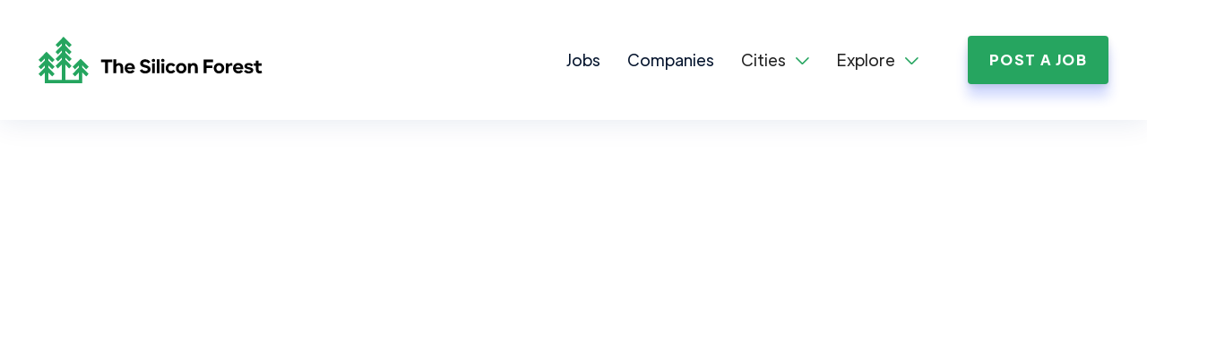

--- FILE ---
content_type: text/html
request_url: https://www.thesiliconforest.com/company/nlight
body_size: 13564
content:
<!DOCTYPE html><!-- Last Published: Thu Jan 23 2025 01:14:37 GMT+0000 (Coordinated Universal Time) --><html data-wf-domain="www.thesiliconforest.com" data-wf-page="5f120050718cc3fbe64649d5" data-wf-site="5f120050364a1d32b4d09e41" data-wf-collection="5f120050718cc39dc74649e8" data-wf-item-slug="nlight"><head><meta charset="utf-8"/><title>nLIGHT | The Silicon Forest</title><meta content="View nLIGHT&#x27;s profile on the Silicon Forest: Leading provider of high-power semiconductor and fiber lasers." name="description"/><meta content="nLIGHT | The Silicon Forest" property="og:title"/><meta content="View nLIGHT&#x27;s profile on the Silicon Forest: Leading provider of high-power semiconductor and fiber lasers." property="og:description"/><meta content="https://cdn.prod.website-files.com/5f120050718cc338004649c3/5fee1c9e3d53643252fd9356_New%20Project%20(83).jpg" property="og:image"/><meta content="nLIGHT | The Silicon Forest" property="twitter:title"/><meta content="View nLIGHT&#x27;s profile on the Silicon Forest: Leading provider of high-power semiconductor and fiber lasers." property="twitter:description"/><meta content="https://cdn.prod.website-files.com/5f120050718cc338004649c3/5fee1c9e3d53643252fd9356_New%20Project%20(83).jpg" property="twitter:image"/><meta property="og:type" content="website"/><meta content="summary_large_image" name="twitter:card"/><meta content="width=device-width, initial-scale=1" name="viewport"/><meta content="QeGAO2N2C_KXd6iEGKrhBTBGtyst7gWmwtuux81NLGU" name="google-site-verification"/><link href="https://cdn.prod.website-files.com/5f120050364a1d32b4d09e41/css/kyles-jobs.webflow.fd15d3125.css" rel="stylesheet" type="text/css"/><script type="text/javascript">!function(o,c){var n=c.documentElement,t=" w-mod-";n.className+=t+"js",("ontouchstart"in o||o.DocumentTouch&&c instanceof DocumentTouch)&&(n.className+=t+"touch")}(window,document);</script><link href="https://cdn.prod.website-files.com/5f120050364a1d32b4d09e41/5f21b96bafb2b52e31666640_Favicon.svg" rel="shortcut icon" type="image/x-icon"/><link href="https://cdn.prod.website-files.com/5f120050364a1d32b4d09e41/5f2090fd881cb7daffcd1297_256x256.png" rel="apple-touch-icon"/><link href="rss.xml" rel="alternate" title="RSS Feed" type="application/rss+xml"/><script id="jetboost-script" type="text/javascript"> window.JETBOOST_SITE_ID = "ckebw2jn7m8kq0768zl0o6pxx"; (function() { d = document; s = d.createElement("script"); s.src = "https://cdn.jetboost.io/jetboost.js"; s.async = 1; d.getElementsByTagName("head")[0].appendChild(s); })(); </script>
<script id="mcjs">!function(c,h,i,m,p){m=c.createElement(h),p=c.getElementsByTagName(h)[0],m.async=1,m.src=i,p.parentNode.insertBefore(m,p)}(document,"script","https://chimpstatic.com/mcjs-connected/js/users/749980ae7517ca14bd30db921/90c6730a49636454deab75e99.js");</script>

<!-- Google Tag Manager The Silicon Forest -->
<script>(function(w,d,s,l,i){w[l]=w[l]||[];w[l].push({'gtm.start':
new Date().getTime(),event:'gtm.js'});var f=d.getElementsByTagName(s)[0],
j=d.createElement(s),dl=l!='dataLayer'?'&l='+l:'';j.async=true;j.src=
'https://www.googletagmanager.com/gtm.js?id='+i+dl;f.parentNode.insertBefore(j,f);
})(window,document,'script','dataLayer','GTM-TMMBRT6');</script>
<!-- End Google Tag Manager -->
<script src="https://js.stripe.com/v3/" type="text/javascript" data-wf-ecomm-key="pk_live_nyPnaDuxaj8zDxRbuaPHJjip" data-wf-ecomm-acct-id="acct_1Ozm0e007XKofiBa"></script><script type="text/javascript">window.__WEBFLOW_CURRENCY_SETTINGS = {"currencyCode":"USD","symbol":"$","decimal":".","fractionDigits":2,"group":",","template":"{{wf {\"path\":\"symbol\",\"type\":\"PlainText\"} }} {{wf {\"path\":\"amount\",\"type\":\"CommercePrice\"} }} {{wf {\"path\":\"currencyCode\",\"type\":\"PlainText\"} }}","hideDecimalForWholeNumbers":false};</script></head><body><div class="page-wrapper"><div data-collapse="medium" data-animation="default" data-duration="400" data-w-id="58db7844-5919-d71b-dd74-2323ed8dffe9" data-easing="ease" data-easing2="ease" role="banner" class="header w-nav"><div class="container-default container-header w-container"><a href="/" class="brand w-nav-brand"><img src="https://cdn.prod.website-files.com/5f120050364a1d32b4d09e41/5f61363bc578cf7416086526_Group%2013.svg" alt="" class="header-logo"/></a><div role="navigation" class="nav-menu-container w-nav-menu"><div class="spacer header-mobile"></div><div class="nav-menu"><ul role="list" class="header-navigation"><li class="nav-item-wrapper"><a href="/oregon-tech-jobs" class="nav-link">Jobs</a></li><li class="nav-item-wrapper"><a href="/oregon-tech-companies" class="nav-link">Companies</a></li><li class="nav-item-wrapper"><div data-hover="true" data-delay="0" data-w-id="9892cea0-aaf5-43ac-04fc-fca40e94f44c" class="dropdown w-dropdown"><div class="dropdown-toggle w-dropdown-toggle"><div>Cities</div><div class="arrow-icon"></div></div><nav class="dropdown-menu-list w-dropdown-list"><a href="https://www.thesiliconforest.com/city/beaverton-hillsboro" class="dropdown-link w-inline-block"><img src="https://cdn.prod.website-files.com/5f120050364a1d32b4d09e41/5f1863e102cd7677cd3de027_PencilBackground.svg" alt="" class="dropdown-icon"/><div>Beaverton / Hillsboro</div></a><a href="https://www.thesiliconforest.com/city/bend" class="dropdown-link w-inline-block"><img src="https://cdn.prod.website-files.com/5f120050364a1d32b4d09e41/5f1863e102cd7677cd3de027_PencilBackground.svg" alt="" class="dropdown-icon"/><div>Bend</div></a><a href="https://www.thesiliconforest.com/city/corvallis" class="dropdown-link w-inline-block"><img src="https://cdn.prod.website-files.com/5f120050364a1d32b4d09e41/5f1863e102cd7677cd3de027_PencilBackground.svg" alt="" class="dropdown-icon"/><div>Corvallis</div></a><a href="https://www.thesiliconforest.com/city/eugene" class="dropdown-link w-inline-block"><img src="https://cdn.prod.website-files.com/5f120050364a1d32b4d09e41/5f1863e102cd7677cd3de027_PencilBackground.svg" alt="" class="dropdown-icon"/><div>Eugene</div></a><a href="https://www.thesiliconforest.com/city/portland" class="dropdown-link w-inline-block"><img src="https://cdn.prod.website-files.com/5f120050364a1d32b4d09e41/5f1863e102cd7677cd3de027_PencilBackground.svg" alt="" class="dropdown-icon"/><div>Portland</div></a><a href="https://www.thesiliconforest.com/city/salem" class="dropdown-link w-inline-block"><img src="https://cdn.prod.website-files.com/5f120050364a1d32b4d09e41/5f1863e102cd7677cd3de027_PencilBackground.svg" alt="" class="dropdown-icon"/><div>Salem</div></a><a href="https://www.thesiliconforest.com/city/vancouver" class="dropdown-link w-inline-block"><img src="https://cdn.prod.website-files.com/5f120050364a1d32b4d09e41/5f1863e102cd7677cd3de027_PencilBackground.svg" alt="" class="dropdown-icon"/><div>Vancouver, WA</div></a><a href="/funding" class="dropdown-link hide w-inline-block"><img src="https://cdn.prod.website-files.com/5f120050364a1d32b4d09e41/5f1863e102cd7677cd3de027_PencilBackground.svg" alt="" class="dropdown-icon"/><div>Join a Coworking Space</div></a><div class="w-layout-grid grid-3"><div><div class="dropdown-menu-title">Pages</div><div class="w-layout-grid submenu-grid"><div class="submenu-column"><a href="/old-home" class="submenu-link">Home V1</a><a href="/home-2" class="submenu-link">Home V2</a><a href="/oregon-tech-jobs" class="submenu-link">Jobs</a><a href="/job/digital-marketing-specialist" class="submenu-link">Job Post</a><a href="/pricing" class="submenu-link">Pricing</a><a href="/post-job" class="submenu-link">Post a Job</a><a href="/submit-resume" class="submenu-link">Submit Resume</a></div><div class="submenu-column"><a href="/featured-jobs" class="submenu-link">Featured Jobs</a><a href="/oregon-tech-companies" class="submenu-link">Companies</a><a href="/company/webflow" class="submenu-link">Company Single</a><a href="/blog" class="submenu-link">Blog</a><a href="/blog/5-tips-to-be-prepared-for-2020-digital-marketing-trends" class="submenu-link">Blog Post</a><a href="/about-us" class="submenu-link">About Us</a><a href="/contact-us" class="submenu-link">Support</a><a href="/funding" class="submenu-link">Funding</a></div></div></div><div><div class="dropdown-menu-title">Utility Pages</div><div class="submenu-column"><a href="/styleguide" class="submenu-link">Styleguide</a><a href="/404" class="submenu-link">404 Not Found</a><a href="/401" class="submenu-link">Password Protected</a><a href="/licenses" class="submenu-link">Licenses</a></div></div></div></nav></div></li><li class="nav-item-wrapper"><div data-hover="true" data-delay="0" data-w-id="787692c9-e598-7437-52d2-85e6fc209faa" class="dropdown w-dropdown"><div class="dropdown-toggle w-dropdown-toggle"><div>Explore</div><div class="arrow-icon"></div></div><nav class="dropdown-menu-list w-dropdown-list"><a href="/about-us" class="dropdown-link w-inline-block"><img src="https://cdn.prod.website-files.com/5f120050364a1d32b4d09e41/5f1863e102cd7677cd3de027_PencilBackground.svg" alt="" class="dropdown-icon"/><div>About</div></a><a href="/blog" class="dropdown-link w-inline-block"><img src="https://cdn.prod.website-files.com/5f120050364a1d32b4d09e41/5f1863e102cd7677cd3de027_PencilBackground.svg" alt="" class="dropdown-icon"/><div>Blog</div></a><a href="/oregon-accelerators-incubators" class="dropdown-link w-inline-block"><img src="https://cdn.prod.website-files.com/5f120050364a1d32b4d09e41/5f1863e102cd7677cd3de027_PencilBackground.svg" alt="" class="dropdown-icon"/><div>Accelerators &amp; Incubators</div></a><a href="/bootcamps-code-schools" class="dropdown-link w-inline-block"><img src="https://cdn.prod.website-files.com/5f120050364a1d32b4d09e41/5f1863e102cd7677cd3de027_PencilBackground.svg" alt="" class="dropdown-icon"/><div>Bootcamps</div></a><a href="/events" class="dropdown-link w-inline-block"><img src="https://cdn.prod.website-files.com/5f120050364a1d32b4d09e41/5f1863e102cd7677cd3de027_PencilBackground.svg" alt="" class="dropdown-icon"/><div>Events</div></a><a href="/funding" class="dropdown-link w-inline-block"><img src="https://cdn.prod.website-files.com/5f120050364a1d32b4d09e41/5f1863e102cd7677cd3de027_PencilBackground.svg" alt="" class="dropdown-icon"/><div>Funding</div></a><a href="/oregon-tech-organizations" class="dropdown-link w-inline-block"><img src="https://cdn.prod.website-files.com/5f120050364a1d32b4d09e41/5f1863e102cd7677cd3de027_PencilBackground.svg" alt="" class="dropdown-icon"/><div>Organizations</div></a><a href="/funding" class="dropdown-link hide w-inline-block"><img src="https://cdn.prod.website-files.com/5f120050364a1d32b4d09e41/5f1863e102cd7677cd3de027_PencilBackground.svg" alt="" class="dropdown-icon"/><div>Join a Coworking Space</div></a><div class="w-layout-grid grid-3"><div><div class="dropdown-menu-title">Pages</div><div class="w-layout-grid submenu-grid"><div class="submenu-column"><a href="/old-home" class="submenu-link">Home V1</a><a href="/home-2" class="submenu-link">Home V2</a><a href="/oregon-tech-jobs" class="submenu-link">Jobs</a><a href="/job/digital-marketing-specialist" class="submenu-link">Job Post</a><a href="/pricing" class="submenu-link">Pricing</a><a href="/post-job" class="submenu-link">Post a Job</a><a href="/submit-resume" class="submenu-link">Submit Resume</a></div><div class="submenu-column"><a href="/featured-jobs" class="submenu-link">Featured Jobs</a><a href="/oregon-tech-companies" class="submenu-link">Companies</a><a href="/company/webflow" class="submenu-link">Company Single</a><a href="/blog" class="submenu-link">Blog</a><a href="/blog/5-tips-to-be-prepared-for-2020-digital-marketing-trends" class="submenu-link">Blog Post</a><a href="/about-us" class="submenu-link">About Us</a><a href="/contact-us" class="submenu-link">Support</a><a href="/funding" class="submenu-link">Funding</a></div></div></div><div><div class="dropdown-menu-title">Utility Pages</div><div class="submenu-column"><a href="/styleguide" class="submenu-link">Styleguide</a><a href="/404" class="submenu-link">404 Not Found</a><a href="/401" class="submenu-link">Password Protected</a><a href="/licenses" class="submenu-link">Licenses</a></div></div></div></nav></div></li><li class="nav-item-wrapper hide"><div data-hover="true" data-delay="0" data-w-id="f826e8c7-635e-7140-5a72-e28520880bc2" class="dropdown w-dropdown"><div class="dropdown-toggle w-dropdown-toggle"><div>Cities</div><div class="arrow-icon"></div></div><nav class="dropdown-menu-list w-dropdown-list"><div class="w-dyn-list"><div role="list" class="w-dyn-items"><div role="listitem" class="w-dyn-item"><a href="/city/albany" class="dropdown-link w-inline-block"><div><div>Albany</div></div></a></div><div role="listitem" class="w-dyn-item"><a href="/city/beaverton-hillsboro" class="dropdown-link w-inline-block"><div><div>Beaverton / Hillsboro</div></div></a></div><div role="listitem" class="w-dyn-item"><a href="/city/bend" class="dropdown-link w-inline-block"><div><div>Bend</div></div></a></div><div role="listitem" class="w-dyn-item"><a href="/city/corvallis" class="dropdown-link w-inline-block"><div><div>Corvallis</div></div></a></div><div role="listitem" class="w-dyn-item"><a href="/city/eugene" class="dropdown-link w-inline-block"><div><div>Eugene</div></div></a></div><div role="listitem" class="w-dyn-item"><a href="/city/gresham" class="dropdown-link w-inline-block"><div><div>Gresham</div></div></a></div><div role="listitem" class="w-dyn-item"><a href="/city/lake-oswego" class="dropdown-link w-inline-block"><div><div>Lake Oswego</div></div></a></div><div role="listitem" class="w-dyn-item"><a href="/city/newberg" class="dropdown-link w-inline-block"><div><div>Newberg</div></div></a></div><div role="listitem" class="w-dyn-item"><a href="/city/portland" class="dropdown-link w-inline-block"><div><div>Portland</div></div></a></div><div role="listitem" class="w-dyn-item"><a href="/city/prineville" class="dropdown-link w-inline-block"><div><div>Prineville</div></div></a></div><div role="listitem" class="w-dyn-item"><a href="/city/redmond" class="dropdown-link w-inline-block"><div><div>Redmond</div></div></a></div><div role="listitem" class="w-dyn-item"><a href="/city/remote" class="dropdown-link w-inline-block"><div><div>Remote</div></div></a></div><div role="listitem" class="w-dyn-item"><a href="/city/salem" class="dropdown-link w-inline-block"><div><div>Salem</div></div></a></div><div role="listitem" class="w-dyn-item"><a href="/city/tualatin" class="dropdown-link w-inline-block"><div><div>Tualatin</div></div></a></div><div role="listitem" class="w-dyn-item"><a href="/city/vancouver" class="dropdown-link w-inline-block"><div><div>Vancouver (WA)</div></div></a></div><div role="listitem" class="w-dyn-item"><a href="/city/wilsonville" class="dropdown-link w-inline-block"><div><div>Wilsonville</div></div></a></div></div></div></nav></div></li></ul></div><div class="_2-buttons-header"><a href="/oregon-tech-jobs" class="button-secondary button-header-secondary w-button">Browse Jobs</a><a href="/pricing" class="button-primary button-header-primary w-button">Post a Job</a></div></div><div data-w-id="58db7844-5919-d71b-dd74-2323ed8dfffb" class="menu-button w-nav-button"><div data-is-ix2-target="1" class="menu-lottie-icon" data-w-id="9a64e014-3850-efda-23a3-56fba6ba1020" data-animation-type="lottie" data-src="https://cdn.prod.website-files.com/5f120050364a1d32b4d09e41/5f120050718cc35faf464a2e_lottieflow-menu-nav-07-05152E-easey.json" data-loop="0" data-direction="1" data-autoplay="0" data-renderer="svg" data-default-duration="2.4791666666666665" data-duration="0" data-ix2-initial-state="0"></div></div><div data-node-type="commerce-cart-wrapper" data-open-product="" data-wf-cart-type="modal" data-wf-cart-query="query Dynamo3 {
  database {
    id
    commerceOrder {
      comment
      extraItems {
        name
        pluginId
        pluginName
        price {
          decimalValue
          string
          unit
          value
        }
      }
      id
      startedOn
      statusFlags {
        hasDownloads
        hasSubscription
        isFreeOrder
        requiresShipping
      }
      subtotal {
        decimalValue
        string
        unit
        value
      }
      total {
        decimalValue
        string
        unit
        value
      }
      updatedOn
      userItems {
        count
        id
        price {
          value
          unit
          decimalValue
          string
        }
        product {
          id
          cmsLocaleId
          draft
          archived
          f_job_icon_2_3dr8dr: fieldImageRef(slug: &quot;job-icon-2&quot;) {
            url
            file {
              size
              origFileName
              createdOn
              updatedOn
              mimeType
              width
              height
              variants {
                origFileName
                quality
                height
                width
                s3Url
                error
                size
              }
            }
            alt
          }
          f_name_: name
          f_sku_properties_3dr: skuProperties {
            id
            name
            enum {
              id
              name
              slug
            }
          }
          fullSlug
        }
        rowTotal {
          decimalValue
          string
          unit
          value
        }
        sku {
          cmsLocaleId
          draft
          archived
          f_sku_values_3dr: skuValues {
            property {
              id
            }
            value {
              id
            }
          }
          id
        }
        subscriptionFrequency
        subscriptionInterval
        subscriptionTrial
      }
      userItemsCount
    }
  }
  site {
    commerce {
      id
      businessAddress {
        country
      }
      defaultCountry
      defaultCurrency
      quickCheckoutEnabled
    }
  }
}" data-wf-page-link-href-prefix="" class="w-commerce-commercecartwrapper cart"><a href="#" data-node-type="commerce-cart-open-link" role="button" class="w-commerce-commercecartopenlink cart-buttno w-inline-block" aria-haspopup="dialog" aria-label="Open cart"><img src="https://cdn.prod.website-files.com/5f120050364a1d32b4d09e41/5f120050718cc33132464ab2_shopping-bag-side%201.svg" alt=""/><div data-wf-bindings="%5B%7B%22innerHTML%22%3A%7B%22type%22%3A%22Number%22%2C%22filter%22%3A%7B%22type%22%3A%22numberPrecision%22%2C%22params%22%3A%5B%220%22%2C%22numberPrecision%22%5D%7D%2C%22dataPath%22%3A%22database.commerceOrder.userItemsCount%22%7D%7D%5D" class="w-commerce-commercecartopenlinkcount cart-quantity">0</div></a><div data-node-type="commerce-cart-container-wrapper" style="display:none" class="w-commerce-commercecartcontainerwrapper w-commerce-commercecartcontainerwrapper--cartType-modal cart-wrapper"><div data-node-type="commerce-cart-container" role="dialog" class="w-commerce-commercecartcontainer"><div class="w-commerce-commercecartheader"><h4 class="w-commerce-commercecartheading">Your Cart</h4><a href="#" data-node-type="commerce-cart-close-link" role="button" class="w-commerce-commercecartcloselink w-inline-block" aria-label="Close cart"><svg width="16px" height="16px" viewBox="0 0 16 16"><g stroke="none" stroke-width="1" fill="none" fill-rule="evenodd"><g fill-rule="nonzero" fill="#333333"><polygon points="6.23223305 8 0.616116524 13.6161165 2.38388348 15.3838835 8 9.76776695 13.6161165 15.3838835 15.3838835 13.6161165 9.76776695 8 15.3838835 2.38388348 13.6161165 0.616116524 8 6.23223305 2.38388348 0.616116524 0.616116524 2.38388348 6.23223305 8"></polygon></g></g></svg></a></div><div class="w-commerce-commercecartformwrapper"><form data-node-type="commerce-cart-form" style="display:none" class="w-commerce-commercecartform"><script type="text/x-wf-template" id="wf-template-2c76bc54-c15b-04bf-e5e8-b75141368800">%3Cdiv%20class%3D%22w-commerce-commercecartitem%22%3E%3Ca%20data-wf-bindings%3D%22%255B%257B%2522dataWHref%2522%253A%257B%2522type%2522%253A%2522FullSlug%2522%252C%2522filter%2522%253A%257B%2522type%2522%253A%2522identity%2522%252C%2522params%2522%253A%255B%255D%257D%252C%2522dataPath%2522%253A%2522database.commerceOrder.userItems%255B%255D.product.fullSlug%2522%257D%257D%255D%22%20href%3D%22%23%22%20class%3D%22w-inline-block%22%3E%3Cimg%20data-wf-bindings%3D%22%255B%257B%2522src%2522%253A%257B%2522type%2522%253A%2522ImageRef%2522%252C%2522filter%2522%253A%257B%2522type%2522%253A%2522identity%2522%252C%2522params%2522%253A%255B%255D%257D%252C%2522dataPath%2522%253A%2522database.commerceOrder.userItems%255B%255D.product.f_job_icon_2_3dr8dr%2522%257D%257D%255D%22%20src%3D%22%22%20alt%3D%22%22%20class%3D%22w-commerce-commercecartitemimage%20w-dyn-bind-empty%22%2F%3E%3C%2Fa%3E%3Cdiv%20class%3D%22w-commerce-commercecartiteminfo%22%3E%3Cdiv%20data-wf-bindings%3D%22%255B%257B%2522innerHTML%2522%253A%257B%2522type%2522%253A%2522PlainText%2522%252C%2522filter%2522%253A%257B%2522type%2522%253A%2522identity%2522%252C%2522params%2522%253A%255B%255D%257D%252C%2522dataPath%2522%253A%2522database.commerceOrder.userItems%255B%255D.product.f_name_%2522%257D%257D%255D%22%20class%3D%22w-commerce-commercecartproductname%20checkout-product-title%20w-dyn-bind-empty%22%3E%3C%2Fdiv%3E%3Cdiv%20data-wf-bindings%3D%22%255B%257B%2522innerHTML%2522%253A%257B%2522type%2522%253A%2522CommercePrice%2522%252C%2522filter%2522%253A%257B%2522type%2522%253A%2522price%2522%252C%2522params%2522%253A%255B%255D%257D%252C%2522dataPath%2522%253A%2522database.commerceOrder.userItems%255B%255D.price%2522%257D%257D%255D%22%3E%24%C2%A00.00%C2%A0USD%3C%2Fdiv%3E%3Cscript%20type%3D%22text%2Fx-wf-template%22%20id%3D%22wf-template-2c76bc54-c15b-04bf-e5e8-b75141368806%22%3E%253Cli%253E%253Cspan%2520data-wf-bindings%253D%2522%25255B%25257B%252522innerHTML%252522%25253A%25257B%252522type%252522%25253A%252522PlainText%252522%25252C%252522filter%252522%25253A%25257B%252522type%252522%25253A%252522identity%252522%25252C%252522params%252522%25253A%25255B%25255D%25257D%25252C%252522dataPath%252522%25253A%252522database.commerceOrder.userItems%25255B%25255D.product.f_sku_properties_3dr%25255B%25255D.name%252522%25257D%25257D%25255D%2522%2520class%253D%2522w-dyn-bind-empty%2522%253E%253C%252Fspan%253E%253Cspan%253E%253A%2520%253C%252Fspan%253E%253Cspan%2520data-wf-bindings%253D%2522%25255B%25257B%252522innerHTML%252522%25253A%25257B%252522type%252522%25253A%252522CommercePropValues%252522%25252C%252522filter%252522%25253A%25257B%252522type%252522%25253A%252522identity%252522%25252C%252522params%252522%25253A%25255B%25255D%25257D%25252C%252522dataPath%252522%25253A%252522database.commerceOrder.userItems%25255B%25255D.product.f_sku_properties_3dr%25255B%25255D%252522%25257D%25257D%25255D%2522%2520class%253D%2522w-dyn-bind-empty%2522%253E%253C%252Fspan%253E%253C%252Fli%253E%3C%2Fscript%3E%3Cul%20data-wf-bindings%3D%22%255B%257B%2522optionSets%2522%253A%257B%2522type%2522%253A%2522CommercePropTable%2522%252C%2522filter%2522%253A%257B%2522type%2522%253A%2522identity%2522%252C%2522params%2522%253A%255B%255D%257D%252C%2522dataPath%2522%253A%2522database.commerceOrder.userItems%255B%255D.product.f_sku_properties_3dr%5B%5D%2522%257D%257D%252C%257B%2522optionValues%2522%253A%257B%2522type%2522%253A%2522CommercePropValues%2522%252C%2522filter%2522%253A%257B%2522type%2522%253A%2522identity%2522%252C%2522params%2522%253A%255B%255D%257D%252C%2522dataPath%2522%253A%2522database.commerceOrder.userItems%255B%255D.sku.f_sku_values_3dr%2522%257D%257D%255D%22%20class%3D%22w-commerce-commercecartoptionlist%22%20data-wf-collection%3D%22database.commerceOrder.userItems%255B%255D.product.f_sku_properties_3dr%22%20data-wf-template-id%3D%22wf-template-2c76bc54-c15b-04bf-e5e8-b75141368806%22%3E%3Cli%3E%3Cspan%20data-wf-bindings%3D%22%255B%257B%2522innerHTML%2522%253A%257B%2522type%2522%253A%2522PlainText%2522%252C%2522filter%2522%253A%257B%2522type%2522%253A%2522identity%2522%252C%2522params%2522%253A%255B%255D%257D%252C%2522dataPath%2522%253A%2522database.commerceOrder.userItems%255B%255D.product.f_sku_properties_3dr%255B%255D.name%2522%257D%257D%255D%22%20class%3D%22w-dyn-bind-empty%22%3E%3C%2Fspan%3E%3Cspan%3E%3A%20%3C%2Fspan%3E%3Cspan%20data-wf-bindings%3D%22%255B%257B%2522innerHTML%2522%253A%257B%2522type%2522%253A%2522CommercePropValues%2522%252C%2522filter%2522%253A%257B%2522type%2522%253A%2522identity%2522%252C%2522params%2522%253A%255B%255D%257D%252C%2522dataPath%2522%253A%2522database.commerceOrder.userItems%255B%255D.product.f_sku_properties_3dr%255B%255D%2522%257D%257D%255D%22%20class%3D%22w-dyn-bind-empty%22%3E%3C%2Fspan%3E%3C%2Fli%3E%3C%2Ful%3E%3Ca%20href%3D%22%23%22%20role%3D%22%22%20data-wf-bindings%3D%22%255B%257B%2522data-commerce-sku-id%2522%253A%257B%2522type%2522%253A%2522ItemRef%2522%252C%2522filter%2522%253A%257B%2522type%2522%253A%2522identity%2522%252C%2522params%2522%253A%255B%255D%257D%252C%2522dataPath%2522%253A%2522database.commerceOrder.userItems%255B%255D.sku.id%2522%257D%257D%255D%22%20class%3D%22w-inline-block%22%20data-wf-cart-action%3D%22remove-item%22%20data-commerce-sku-id%3D%22%22%20aria-label%3D%22Remove%20item%20from%20cart%22%3E%3Cdiv%3ERemove%3C%2Fdiv%3E%3C%2Fa%3E%3C%2Fdiv%3E%3Cinput%20data-wf-bindings%3D%22%255B%257B%2522value%2522%253A%257B%2522type%2522%253A%2522Number%2522%252C%2522filter%2522%253A%257B%2522type%2522%253A%2522numberPrecision%2522%252C%2522params%2522%253A%255B%25220%2522%252C%2522numberPrecision%2522%255D%257D%252C%2522dataPath%2522%253A%2522database.commerceOrder.userItems%255B%255D.count%2522%257D%257D%252C%257B%2522data-commerce-sku-id%2522%253A%257B%2522type%2522%253A%2522ItemRef%2522%252C%2522filter%2522%253A%257B%2522type%2522%253A%2522identity%2522%252C%2522params%2522%253A%255B%255D%257D%252C%2522dataPath%2522%253A%2522database.commerceOrder.userItems%255B%255D.sku.id%2522%257D%257D%255D%22%20class%3D%22w-commerce-commercecartquantity%20input%22%20required%3D%22%22%20pattern%3D%22%5E%5B0-9%5D%2B%24%22%20inputMode%3D%22numeric%22%20type%3D%22number%22%20name%3D%22quantity%22%20autoComplete%3D%22off%22%20data-wf-cart-action%3D%22update-item-quantity%22%20data-commerce-sku-id%3D%22%22%20value%3D%221%22%2F%3E%3C%2Fdiv%3E</script><div class="w-commerce-commercecartlist cart-list" data-wf-collection="database.commerceOrder.userItems" data-wf-template-id="wf-template-2c76bc54-c15b-04bf-e5e8-b75141368800"><div class="w-commerce-commercecartitem"><a data-wf-bindings="%5B%7B%22dataWHref%22%3A%7B%22type%22%3A%22FullSlug%22%2C%22filter%22%3A%7B%22type%22%3A%22identity%22%2C%22params%22%3A%5B%5D%7D%2C%22dataPath%22%3A%22database.commerceOrder.userItems%5B%5D.product.fullSlug%22%7D%7D%5D" href="#" class="w-inline-block"><img data-wf-bindings="%5B%7B%22src%22%3A%7B%22type%22%3A%22ImageRef%22%2C%22filter%22%3A%7B%22type%22%3A%22identity%22%2C%22params%22%3A%5B%5D%7D%2C%22dataPath%22%3A%22database.commerceOrder.userItems%5B%5D.product.f_job_icon_2_3dr8dr%22%7D%7D%5D" src="" alt="" class="w-commerce-commercecartitemimage w-dyn-bind-empty"/></a><div class="w-commerce-commercecartiteminfo"><div data-wf-bindings="%5B%7B%22innerHTML%22%3A%7B%22type%22%3A%22PlainText%22%2C%22filter%22%3A%7B%22type%22%3A%22identity%22%2C%22params%22%3A%5B%5D%7D%2C%22dataPath%22%3A%22database.commerceOrder.userItems%5B%5D.product.f_name_%22%7D%7D%5D" class="w-commerce-commercecartproductname checkout-product-title w-dyn-bind-empty"></div><div data-wf-bindings="%5B%7B%22innerHTML%22%3A%7B%22type%22%3A%22CommercePrice%22%2C%22filter%22%3A%7B%22type%22%3A%22price%22%2C%22params%22%3A%5B%5D%7D%2C%22dataPath%22%3A%22database.commerceOrder.userItems%5B%5D.price%22%7D%7D%5D">$ 0.00 USD</div><script type="text/x-wf-template" id="wf-template-2c76bc54-c15b-04bf-e5e8-b75141368806">%3Cli%3E%3Cspan%20data-wf-bindings%3D%22%255B%257B%2522innerHTML%2522%253A%257B%2522type%2522%253A%2522PlainText%2522%252C%2522filter%2522%253A%257B%2522type%2522%253A%2522identity%2522%252C%2522params%2522%253A%255B%255D%257D%252C%2522dataPath%2522%253A%2522database.commerceOrder.userItems%255B%255D.product.f_sku_properties_3dr%255B%255D.name%2522%257D%257D%255D%22%20class%3D%22w-dyn-bind-empty%22%3E%3C%2Fspan%3E%3Cspan%3E%3A%20%3C%2Fspan%3E%3Cspan%20data-wf-bindings%3D%22%255B%257B%2522innerHTML%2522%253A%257B%2522type%2522%253A%2522CommercePropValues%2522%252C%2522filter%2522%253A%257B%2522type%2522%253A%2522identity%2522%252C%2522params%2522%253A%255B%255D%257D%252C%2522dataPath%2522%253A%2522database.commerceOrder.userItems%255B%255D.product.f_sku_properties_3dr%255B%255D%2522%257D%257D%255D%22%20class%3D%22w-dyn-bind-empty%22%3E%3C%2Fspan%3E%3C%2Fli%3E</script><ul data-wf-bindings="%5B%7B%22optionSets%22%3A%7B%22type%22%3A%22CommercePropTable%22%2C%22filter%22%3A%7B%22type%22%3A%22identity%22%2C%22params%22%3A%5B%5D%7D%2C%22dataPath%22%3A%22database.commerceOrder.userItems%5B%5D.product.f_sku_properties_3dr[]%22%7D%7D%2C%7B%22optionValues%22%3A%7B%22type%22%3A%22CommercePropValues%22%2C%22filter%22%3A%7B%22type%22%3A%22identity%22%2C%22params%22%3A%5B%5D%7D%2C%22dataPath%22%3A%22database.commerceOrder.userItems%5B%5D.sku.f_sku_values_3dr%22%7D%7D%5D" class="w-commerce-commercecartoptionlist" data-wf-collection="database.commerceOrder.userItems%5B%5D.product.f_sku_properties_3dr" data-wf-template-id="wf-template-2c76bc54-c15b-04bf-e5e8-b75141368806"><li><span data-wf-bindings="%5B%7B%22innerHTML%22%3A%7B%22type%22%3A%22PlainText%22%2C%22filter%22%3A%7B%22type%22%3A%22identity%22%2C%22params%22%3A%5B%5D%7D%2C%22dataPath%22%3A%22database.commerceOrder.userItems%5B%5D.product.f_sku_properties_3dr%5B%5D.name%22%7D%7D%5D" class="w-dyn-bind-empty"></span><span>: </span><span data-wf-bindings="%5B%7B%22innerHTML%22%3A%7B%22type%22%3A%22CommercePropValues%22%2C%22filter%22%3A%7B%22type%22%3A%22identity%22%2C%22params%22%3A%5B%5D%7D%2C%22dataPath%22%3A%22database.commerceOrder.userItems%5B%5D.product.f_sku_properties_3dr%5B%5D%22%7D%7D%5D" class="w-dyn-bind-empty"></span></li></ul><a href="#" role="" data-wf-bindings="%5B%7B%22data-commerce-sku-id%22%3A%7B%22type%22%3A%22ItemRef%22%2C%22filter%22%3A%7B%22type%22%3A%22identity%22%2C%22params%22%3A%5B%5D%7D%2C%22dataPath%22%3A%22database.commerceOrder.userItems%5B%5D.sku.id%22%7D%7D%5D" class="w-inline-block" data-wf-cart-action="remove-item" data-commerce-sku-id="" aria-label="Remove item from cart"><div>Remove</div></a></div><input data-wf-bindings="%5B%7B%22value%22%3A%7B%22type%22%3A%22Number%22%2C%22filter%22%3A%7B%22type%22%3A%22numberPrecision%22%2C%22params%22%3A%5B%220%22%2C%22numberPrecision%22%5D%7D%2C%22dataPath%22%3A%22database.commerceOrder.userItems%5B%5D.count%22%7D%7D%2C%7B%22data-commerce-sku-id%22%3A%7B%22type%22%3A%22ItemRef%22%2C%22filter%22%3A%7B%22type%22%3A%22identity%22%2C%22params%22%3A%5B%5D%7D%2C%22dataPath%22%3A%22database.commerceOrder.userItems%5B%5D.sku.id%22%7D%7D%5D" class="w-commerce-commercecartquantity input" required="" pattern="^[0-9]+$" inputMode="numeric" type="number" name="quantity" autoComplete="off" data-wf-cart-action="update-item-quantity" data-commerce-sku-id="" value="1"/></div></div><div class="w-commerce-commercecartfooter"><div aria-live="" aria-atomic="false" class="w-commerce-commercecartlineitem"><div>Subtotal</div><div data-wf-bindings="%5B%7B%22innerHTML%22%3A%7B%22type%22%3A%22CommercePrice%22%2C%22filter%22%3A%7B%22type%22%3A%22price%22%2C%22params%22%3A%5B%5D%7D%2C%22dataPath%22%3A%22database.commerceOrder.subtotal%22%7D%7D%5D" class="w-commerce-commercecartordervalue subtotal-price"></div></div><div><a href="/checkout" value="Continue to Checkout" data-node-type="cart-checkout-button" class="w-commerce-commercecartcheckoutbutton button-primary large" data-loading-text="Hang Tight..." data-publishable-key="pk_live_51Ozm0e007XKofiBao9r5h4CO71yo6sAaGhwU5vx8MErYDlM9C9BKUtUwKkKw0kCg1I3sVmmtifu9QBpiySTiYTu800zxyxp0ug">Continue to Checkout</a></div></div></form><div class="w-commerce-commercecartemptystate empty-state-cart"><div class="cart-empty-text">You haven&#x27;t added any job, please browse our options</div><a href="/featured-jobs" class="button-primary w-button">View Options</a></div><div aria-live="" style="display:none" data-node-type="commerce-cart-error" class="w-commerce-commercecarterrorstate error-message"><div class="w-cart-error-msg" data-w-cart-quantity-error="There&#x27;s been an error with your cart." data-w-cart-general-error="Something went wrong when adding this item to the cart." data-w-cart-checkout-error="Checkout is disabled on this site." data-w-cart-cart_order_min-error="The order minimum was not met. Add more items to your cart to continue." data-w-cart-subscription_error-error="Before you purchase, please use your email invite to verify your address so we can send order updates.">There&#x27;s been an error with your cart.</div></div></div></div></div></div></div></div><div class="section company"><div class="container-default"><div class="back-to-companies-container"><a data-w-id="67b9702c-f527-4bbb-019e-d8b6d3b75595" style="opacity:0" href="/oregon-tech-companies" class="back-to-companies w-inline-block"><img src="https://cdn.prod.website-files.com/5f120050364a1d32b4d09e41/5f176a6ae7ba7a31b66ea0ce_left%20arrow.svg" style="-webkit-transform:translate3d(1PX, 0, 0) scale3d(1, 1, 1) rotateX(0) rotateY(0) rotateZ(0) skew(0, 0);-moz-transform:translate3d(1PX, 0, 0) scale3d(1, 1, 1) rotateX(0) rotateY(0) rotateZ(0) skew(0, 0);-ms-transform:translate3d(1PX, 0, 0) scale3d(1, 1, 1) rotateX(0) rotateY(0) rotateZ(0) skew(0, 0);transform:translate3d(1PX, 0, 0) scale3d(1, 1, 1) rotateX(0) rotateY(0) rotateZ(0) skew(0, 0)" alt="" class="arrow-back"/><div class="text-block-3">Back to Companies</div></a></div><img style="opacity:0" data-w-id="b9176dc6-3d9b-9d86-8189-f013d42e1055" alt="" src="https://cdn.prod.website-files.com/5f120050718cc338004649c3/5fee1c9e3d53643252fd9356_New%20Project%20(83).jpg" sizes="(max-width: 479px) 93vw, (max-width: 767px) 94vw, (max-width: 1279px) 95vw, (max-width: 1439px) 1194px, 1252px" srcset="https://cdn.prod.website-files.com/5f120050718cc338004649c3/5fee1c9e3d53643252fd9356_New%20Project%20(83)-p-500.jpeg 500w, https://cdn.prod.website-files.com/5f120050718cc338004649c3/5fee1c9e3d53643252fd9356_New%20Project%20(83)-p-800.jpeg 800w, https://cdn.prod.website-files.com/5f120050718cc338004649c3/5fee1c9e3d53643252fd9356_New%20Project%20(83)-p-1080.jpeg 1080w, https://cdn.prod.website-files.com/5f120050718cc338004649c3/5fee1c9e3d53643252fd9356_New%20Project%20(83).jpg 1500w" class="company-cover"/><div class="company-details-wrapper-no-cover w-condition-invisible"><img style="-webkit-transform:translate3d(0, 100PX, 0) scale3d(0.8, 0.8, 1) rotateX(0) rotateY(0) rotateZ(0) skew(0, 0);-moz-transform:translate3d(0, 100PX, 0) scale3d(0.8, 0.8, 1) rotateX(0) rotateY(0) rotateZ(0) skew(0, 0);-ms-transform:translate3d(0, 100PX, 0) scale3d(0.8, 0.8, 1) rotateX(0) rotateY(0) rotateZ(0) skew(0, 0);transform:translate3d(0, 100PX, 0) scale3d(0.8, 0.8, 1) rotateX(0) rotateY(0) rotateZ(0) skew(0, 0);opacity:0" data-w-id="979e2c2a-6245-23fb-ea5a-c2df8d17f08b" alt="" src="https://cdn.prod.website-files.com/5f120050718cc338004649c3/5fee1c66802da32672dc7a5e_New%20Project%20(82).jpg" class="company-details-logo no-cover"/><div class="company-name-wrapper"><div class="company-name-and-social-container no-cover"><h1 data-w-id="ceda8f94-911a-0ce4-d9d0-623d3e6b0161" style="-webkit-transform:translate3d(0, 100PX, 0) scale3d(0.8, 0.8, 1) rotateX(0) rotateY(0) rotateZ(0) skew(0, 0);-moz-transform:translate3d(0, 100PX, 0) scale3d(0.8, 0.8, 1) rotateX(0) rotateY(0) rotateZ(0) skew(0, 0);-ms-transform:translate3d(0, 100PX, 0) scale3d(0.8, 0.8, 1) rotateX(0) rotateY(0) rotateZ(0) skew(0, 0);transform:translate3d(0, 100PX, 0) scale3d(0.8, 0.8, 1) rotateX(0) rotateY(0) rotateZ(0) skew(0, 0);opacity:0" class="company-title">nLIGHT</h1><div data-w-id="eda2f9bc-99be-df33-7607-519eeb4bdf28" style="-webkit-transform:translate3d(0, 100PX, 0) scale3d(0.8, 0.8, 1) rotateX(0) rotateY(0) rotateZ(0) skew(0, 0);-moz-transform:translate3d(0, 100PX, 0) scale3d(0.8, 0.8, 1) rotateX(0) rotateY(0) rotateZ(0) skew(0, 0);-ms-transform:translate3d(0, 100PX, 0) scale3d(0.8, 0.8, 1) rotateX(0) rotateY(0) rotateZ(0) skew(0, 0);transform:translate3d(0, 100PX, 0) scale3d(0.8, 0.8, 1) rotateX(0) rotateY(0) rotateZ(0) skew(0, 0);opacity:0" class="social-media-container"><a href="https://www.nlight.net/" class="social-media-link w-inline-block"><img src="https://cdn.prod.website-files.com/5f120050364a1d32b4d09e41/5f120050718cc330e1464a92_icon-social-media-01-jobs-template.svg" alt=""/></a><a href="#" class="social-media-link w-inline-block"><img src="https://cdn.prod.website-files.com/5f120050364a1d32b4d09e41/5f120050718cc3bf96464a4a_facebook.svg" alt=""/></a><a href="#" class="social-media-link w-inline-block w-condition-invisible"><img src="https://cdn.prod.website-files.com/5f120050364a1d32b4d09e41/5f120050718cc317a3464a4c_twitter.svg" alt=""/></a><a href="https://www.linkedin.com/company/nlight/" class="social-media-link w-inline-block"><img src="https://cdn.prod.website-files.com/5f120050364a1d32b4d09e41/5f120050718cc303db464a93_icon-social-media-02-jobs-template.svg" alt=""/></a></div></div><div data-w-id="5ce116ca-7f15-d3ef-63c4-369a34599f8f" style="-webkit-transform:translate3d(0, 100PX, 0) scale3d(0.8, 0.8, 1) rotateX(0) rotateY(0) rotateZ(0) skew(0, 0);-moz-transform:translate3d(0, 100PX, 0) scale3d(0.8, 0.8, 1) rotateX(0) rotateY(0) rotateZ(0) skew(0, 0);-ms-transform:translate3d(0, 100PX, 0) scale3d(0.8, 0.8, 1) rotateX(0) rotateY(0) rotateZ(0) skew(0, 0);transform:translate3d(0, 100PX, 0) scale3d(0.8, 0.8, 1) rotateX(0) rotateY(0) rotateZ(0) skew(0, 0);opacity:0" class="company-industry-wrapper no-cover"><div class="company-industry-text">Semiconductors</div><div class="divider company no-cover"></div><div class="company-industry-text">1,000+ Employees</div></div></div></div><div class="company-details-wrapper"><img style="-webkit-transform:translate3d(0, 100PX, 0) scale3d(0.8, 0.8, 1) rotateX(0) rotateY(0) rotateZ(0) skew(0, 0);-moz-transform:translate3d(0, 100PX, 0) scale3d(0.8, 0.8, 1) rotateX(0) rotateY(0) rotateZ(0) skew(0, 0);-ms-transform:translate3d(0, 100PX, 0) scale3d(0.8, 0.8, 1) rotateX(0) rotateY(0) rotateZ(0) skew(0, 0);transform:translate3d(0, 100PX, 0) scale3d(0.8, 0.8, 1) rotateX(0) rotateY(0) rotateZ(0) skew(0, 0);opacity:0" data-w-id="2ca478f0-edde-f882-4f68-b792e6ab7052" alt="" src="https://cdn.prod.website-files.com/5f120050718cc338004649c3/5fee1c66802da32672dc7a5e_New%20Project%20(82).jpg" class="company-details-logo"/><div class="company-name-wrapper large"><div class="company-name-and-social-container"><h1 data-w-id="2ca478f0-edde-f882-4f68-b792e6ab7055" style="-webkit-transform:translate3d(0, 100PX, 0) scale3d(0.8, 0.8, 1) rotateX(0) rotateY(0) rotateZ(0) skew(0, 0);-moz-transform:translate3d(0, 100PX, 0) scale3d(0.8, 0.8, 1) rotateX(0) rotateY(0) rotateZ(0) skew(0, 0);-ms-transform:translate3d(0, 100PX, 0) scale3d(0.8, 0.8, 1) rotateX(0) rotateY(0) rotateZ(0) skew(0, 0);transform:translate3d(0, 100PX, 0) scale3d(0.8, 0.8, 1) rotateX(0) rotateY(0) rotateZ(0) skew(0, 0);opacity:0" class="company-title large">nLIGHT</h1><div data-w-id="2ca478f0-edde-f882-4f68-b792e6ab7056" style="-webkit-transform:translate3d(0, 100PX, 0) scale3d(0.8, 0.8, 1) rotateX(0) rotateY(0) rotateZ(0) skew(0, 0);-moz-transform:translate3d(0, 100PX, 0) scale3d(0.8, 0.8, 1) rotateX(0) rotateY(0) rotateZ(0) skew(0, 0);-ms-transform:translate3d(0, 100PX, 0) scale3d(0.8, 0.8, 1) rotateX(0) rotateY(0) rotateZ(0) skew(0, 0);transform:translate3d(0, 100PX, 0) scale3d(0.8, 0.8, 1) rotateX(0) rotateY(0) rotateZ(0) skew(0, 0);opacity:0" class="social-media-container"><a href="https://www.nlight.net/" target="_blank" class="social-media-link social-button w-inline-block"><div class="website-link"><div class="text-block-2">VISIT WEBSITE</div><img src="https://cdn.prod.website-files.com/5f120050364a1d32b4d09e41/5f13d02c78093afb6c2d4240_icons8-external-link%20(1).svg" alt="" class="image-5 hide"/></div></a><a href="https://www.glassdoor.com/Reviews/nLIGHT-Reviews-E262324.htm" target="_blank" class="social-media-link social-button glassdoor w-inline-block"><div class="website-link"><div class="text-block-2">GLASSDOOR </div><img src="https://cdn.prod.website-files.com/5f120050364a1d32b4d09e41/5f1f50e2c3f2ca1ec4aaca4a_Glassdoor.svg" width="16" alt="" class="image-13"/></div></a><a href="https://www.nlight.net/" target="_blank" class="social-media-link hide w-inline-block"><img src="https://cdn.prod.website-files.com/5f120050364a1d32b4d09e41/5f17843f834eda71b9bcf822_Link.svg" width="20" alt="" class="image-12"/></a><a href="https://www.glassdoor.com/Reviews/nLIGHT-Reviews-E262324.htm" target="_blank" class="social-media-link w-inline-block"><img src="https://cdn.prod.website-files.com/5f120050364a1d32b4d09e41/5f1f5688b04e73c65690e740_Vector.svg" width="20" alt=""/></a><a href="#" class="social-media-link w-inline-block w-condition-invisible"><img src="https://cdn.prod.website-files.com/5f120050364a1d32b4d09e41/5f120050718cc317a3464a4c_twitter.svg" alt=""/></a><a href="https://www.linkedin.com/company/nlight/" target="_blank" class="social-media-link w-inline-block"><img src="https://cdn.prod.website-files.com/5f120050364a1d32b4d09e41/5f120050718cc303db464a93_icon-social-media-02-jobs-template.svg" alt=""/></a></div></div><div data-w-id="2ca478f0-edde-f882-4f68-b792e6ab7061" style="-webkit-transform:translate3d(0, 100PX, 0) scale3d(0.8, 0.8, 1) rotateX(0) rotateY(0) rotateZ(0) skew(0, 0);-moz-transform:translate3d(0, 100PX, 0) scale3d(0.8, 0.8, 1) rotateX(0) rotateY(0) rotateZ(0) skew(0, 0);-ms-transform:translate3d(0, 100PX, 0) scale3d(0.8, 0.8, 1) rotateX(0) rotateY(0) rotateZ(0) skew(0, 0);transform:translate3d(0, 100PX, 0) scale3d(0.8, 0.8, 1) rotateX(0) rotateY(0) rotateZ(0) skew(0, 0);opacity:0" class="company-industry-wrapper"><div class="company-industry-text">Vancouver (WA)</div><div class="divider company"></div><div class="company-industry-text">1,000+ Employees</div></div></div></div></div><div class="container-medium"><div data-w-id="7542eb09-085c-0b60-a81a-ac58f1509703" style="opacity:0" class="about-company-title"><div class="about-heading">About</div><div class="about-heading">nLIGHT</div></div><div data-w-id="23f1fd01-d41e-7de8-4479-53855a046ec3" style="opacity:0" class="rich-text-company w-richtext"><p>Founded in 2000 in Vancouver, Wash., nLIGHT is a leader in the development, design and production of innovative laser technologies and products.</p><p>Our high-power semiconductor and fiber lasers are not only changing the way things are made but also changing the things that can be made. Strong vertical integration enables us to rapidly introduce new products for a range of markets including industrial, microfabrication, aerospace and defense.</p><p>nLIGHT’s semiconductor lasers are the industry’s brightest and operate at unique wavelengths and power combinations. Our high-power continuous wave fiber lasers provide significant advantages over legacy fiber lasers for programmability, serviceability and reliability. We engage with customers early in the design cycle and use a platform approach to product development to optimize semiconductor and fiber laser solutions to meet customer requirements.</p></div><div class="w-condition-invisible"><div class="collection-list-wrapper w-dyn-list"><script type="text/x-wf-template" id="wf-template-a2f73747-4faf-4932-2b43-c6cdc7ce0470">%3Cdiv%20id%3D%22w-node-a2f73747-4faf-4932-2b43-c6cdc7ce0471-e64649d5%22%20role%3D%22listitem%22%20class%3D%22w-dyn-item%20w-dyn-repeater-item%22%3E%3Ca%20href%3D%22%23%22%20class%3D%22w-inline-block%20w-dyn-bind-empty%20w-lightbox%22%3E%3Cimg%20alt%3D%22%22%20src%3D%22%22%20class%3D%22company-pic%20w-dyn-bind-empty%22%2F%3E%3Cscript%20type%3D%22application%2Fjson%22%20class%3D%22w-json%22%3E%7B%0A%20%20%22items%22%3A%20%5B%5D%2C%0A%20%20%22group%22%3A%20%22Company%20Pics%22%0A%7D%3C%2Fscript%3E%3C%2Fa%3E%3C%2Fdiv%3E</script><div role="list" class="company-pictures w-dyn-items w-dyn-hide"></div><div class="w-dyn-empty"><div>No items found.</div></div></div></div></div></div><div class="divider company-single"></div><div class="section jobs"><div class="container-medium"><div data-w-id="7e68b775-79eb-27eb-8818-1e7a0d474096" style="opacity:0" class="jobs-title-wrapper"><div class="about-heading">Job openings at </div><div class="about-heading">nLIGHT</div></div><div class="w-dyn-list"><div data-w-id="a6e240ca-8718-dcde-7c47-62bfb4f9f1af" style="opacity:0" class="empty-state-container w-dyn-empty"><div class="div-block-19"><div class="jobs-empty-title">There are no jobs posted right now.</div><p>Subscribe to our newsletter to be the first to know when new jobs are published!</p><div class="job-empty-form show w-form"><form id="wf-form-Newsletter-Company" name="wf-form-Newsletter-Company" data-name="Newsletter (Company)" method="post" action="https://thesiliconforest.us17.list-manage.com/subscribe/post?u=749980ae7517ca14bd30db921&amp;amp;id=dcdd3c6f35" class="subscribe-form-container" data-wf-page-id="5f120050718cc3fbe64649d5" data-wf-element-id="bf7756dc-7a43-589b-3f3f-3fd8aced23f7"><input class="subscribe-input white-input w-input" maxlength="256" name="Email-4" data-name="Email 4" placeholder="Enter your email" type="email" id="Email-4" required=""/><input type="submit" data-wait="Please wait..." class="button-primary banner-form w-button" value="Subscribe"/></form><div class="success-white w-form-done"><div class="text-block-12">Thank you! The newsletter is sent every Monday at 9am PST.</div></div><div class="error-white w-form-fail"><div>Oops! Something went wrong.</div></div></div></div></div></div></div></div><div class="divider company-single"></div><div class="section w-condition-invisible"><div class="container-medium w-container"><div class="about-company-title"><div class="about-heading">Employee Interviews</div></div><div class="container-default"><div class="mg-top-48px"><div class="blog-posts-container w-dyn-list"><div class="interview-ask w-dyn-empty"><div><a href="/contact-us">Reach out</a> if you know a current employee who would like to share their experience. </div></div></div></div></div></div></div><div class="divider company-single"></div><div class="benefits"><div class="container-medium w-container"><div class="about-company-title"><div class="about-heading">Benefits and Perks</div></div><div class="w-richtext"><h4>Insurance, Health &amp; Wellness</h4><ul role="list"><li>Health Insurance</li><li>Dental Insurance</li><li>Flexible Spending Account (FSA)</li><li>Vision Insurance</li><li>Health Savings Account (HSA)</li><li>Life Insurance</li><li>Supplemental Life Insurance</li><li>Disability Insurance</li><li>Accidental Death &amp; Dismemberment Insurance</li></ul><h4>Financial &amp; Retirement</h4><ul role="list"><li>401K Plan</li><li>Stock Options</li></ul><h4>Family &amp; Parenting</h4><ul role="list"><li>Family Medical Leave</li><li>Unpaid Extended Leave</li></ul><h4>Vacation &amp; Time Off</h4><ul role="list"><li>Vacation &amp; Paid Time Off</li><li>Paid Holidays</li><li>Bereavement Leave</li></ul><h4>Perks &amp; Discounts</h4><ul role="list"><li>Employee Assistance Program</li><li>Commuter Checks &amp; Assistance</li><li>Mobile Phone Discount</li><li>Company Social Events</li></ul></div></div></div><div class="divider company-single"></div><div class="section"><div class="container-medium w-container"><div class="about-company-title"><div class="about-heading">Leadership</div></div><div class="w-dyn-list"><div role="list" class="collection-list-2 w-dyn-items"><div role="listitem" class="w-dyn-item"><div class="founder-card _4-grid"><img width="150" alt="" src="https://cdn.prod.website-files.com/5f120050718cc338004649c3/5fee22e6c0be24136f98a590_1517729001701.jpeg" class="founder-image _4-grid"/><h4 class="founder-name _4-grid">Scott Keeney</h4><div class="founder-title _4-grid">Co-founder &amp; CEO</div><div class="founders-social"><a href="#" class="social-media-link w-inline-block w-condition-invisible"><img src="https://cdn.prod.website-files.com/5f120050364a1d32b4d09e41/5f120050718cc317a3464a4c_twitter.svg" alt=""/></a><a href="https://www.linkedin.com/in/scott-keeney-0a96a38/" target="_blank" class="social-media-link w-inline-block"><img src="https://cdn.prod.website-files.com/5f120050364a1d32b4d09e41/5f120050718cc303db464a93_icon-social-media-02-jobs-template.svg" alt=""/></a></div></div></div><div role="listitem" class="w-dyn-item"><div class="founder-card _4-grid"><img width="150" alt="" src="https://cdn.prod.website-files.com/5f120050718cc338004649c3/5fee23260bcfdc3e4cf182fe_1516335901344.jpeg" class="founder-image _4-grid"/><h4 class="founder-name _4-grid">Ran Bareket</h4><div class="founder-title _4-grid">VP and CFO</div><div class="founders-social"><a href="#" class="social-media-link w-inline-block w-condition-invisible"><img src="https://cdn.prod.website-files.com/5f120050364a1d32b4d09e41/5f120050718cc317a3464a4c_twitter.svg" alt=""/></a><a href="https://www.linkedin.com/in/ran-bareket-cpa-mba-9109527/" target="_blank" class="social-media-link w-inline-block"><img src="https://cdn.prod.website-files.com/5f120050364a1d32b4d09e41/5f120050718cc303db464a93_icon-social-media-02-jobs-template.svg" alt=""/></a></div></div></div><div role="listitem" class="w-dyn-item"><div class="founder-card _4-grid"><img width="150" alt="" src="https://cdn.prod.website-files.com/5f120050718cc338004649c3/5fee236b826c51347e637f17_1534969493722.jpeg" class="founder-image _4-grid"/><h4 class="founder-name _4-grid">Robert Martinsen</h4><div class="founder-title _4-grid">CTO</div><div class="founders-social"><a href="#" class="social-media-link w-inline-block w-condition-invisible"><img src="https://cdn.prod.website-files.com/5f120050364a1d32b4d09e41/5f120050718cc317a3464a4c_twitter.svg" alt=""/></a><a href="https://www.linkedin.com/in/robert-martinsen-b63969/" target="_blank" class="social-media-link w-inline-block"><img src="https://cdn.prod.website-files.com/5f120050364a1d32b4d09e41/5f120050718cc303db464a93_icon-social-media-02-jobs-template.svg" alt=""/></a></div></div></div><div role="listitem" class="w-dyn-item"><div class="founder-card _4-grid"><img width="150" alt="" src="https://cdn.prod.website-files.com/5f120050718cc338004649c3/5fee2419099f986e6e460522_Screen%20Shot%202020-12-31%20at%2011.18.34%20AM.png" class="founder-image _4-grid"/><h4 class="founder-name _4-grid">David Pickett</h4><div class="founder-title _4-grid">COO</div><div class="founders-social"><a href="#" class="social-media-link w-inline-block w-condition-invisible"><img src="https://cdn.prod.website-files.com/5f120050364a1d32b4d09e41/5f120050718cc317a3464a4c_twitter.svg" alt=""/></a><a href="https://www.linkedin.com/in/david-pickett-8952885/" target="_blank" class="social-media-link w-inline-block"><img src="https://cdn.prod.website-files.com/5f120050364a1d32b4d09e41/5f120050718cc303db464a93_icon-social-media-02-jobs-template.svg" alt=""/></a></div></div></div></div></div></div></div><div class="divider company-single"></div><div class="section w-condition-invisible"><div class="container-medium w-container"><h4 class="about-heading">Funding:</h4><div class="w-layout-grid achievements-grid about-us funding-grid"><div id="w-node-b1660a65-dce9-06ec-fbe1-5a7ee8226e65-e64649d5" class="achievement-wrapper about-us funding-amount"><div class="div-block-15"><div class="achievement-number about-us funding-amounts">$</div><div class="achievement-number about-us funding-amounts w-dyn-bind-empty"></div><div class="achievement-number about-us funding-amounts">M</div></div><div class="achievement about-us">Total Raised</div></div><div id="w-node-b1660a65-dce9-06ec-fbe1-5a7ee8226e4d-e64649d5" class="achievement-wrapper about-us funding-amount"><div class="achievement-number about-us funding-amounts w-dyn-bind-empty"></div><div class="achievement about-us">Total Rounds</div></div><div id="w-node-b1660a65-dce9-06ec-fbe1-5a7ee8226e55-e64649d5" class="achievement-wrapper about-us funding-amount"><div class="achievement-number about-us funding-amounts w-dyn-bind-empty"></div><div class="achievement about-us">Last Round</div></div></div></div></div><div class="divider company-single"></div><div class="values w-condition-invisible"><div class="container-medium w-container"><div class="about-company-title"><div class="about-heading">Values and Diversity</div></div><div class="rich-text-block w-dyn-bind-empty w-richtext"></div></div></div><div class="divider company-single"></div><div class="section"><div class="container-medium w-container"><div class="about-company-title"><div class="about-heading">Location</div></div><div><div class="address w-richtext"><figure style="padding-bottom:75%" class="w-richtext-align-fullwidth w-richtext-figure-type-video"><div><iframe allowfullscreen="true" frameborder="0" scrolling="no" src="//cdn.embedly.com/widgets/media.html?src=https%3A%2F%2Fwww.google.com%2Fmaps%2Fembed%2Fv1%2Fplace%3Fcenter%3D45.6883295%252C-122.6228107%26key%3DAIzaSyD9HrlRuI1Ani0-MTZ7pvzxwxi4pgW0BCY%26zoom%3D15%26q%3DnLIGHT%2C%2BInc.&amp;display_name=Google+Maps&amp;url=https%3A%2F%2Fwww.google.com%2Fmaps%2Fplace%2FnLIGHT%2C%2BInc.%2F%4045.6883295%2C-122.6228107%2C15z%2Fdata%3D%213m1%214b1%214m5%213m4%211s0x5495ae3970ccd349%3A0xa7f6d7b26643e96f%218m2%213d45.6883298%214d-122.6140559%3Fshorturl%3D1&amp;image=http%3A%2F%2Fmaps-api-ssl.google.com%2Fmaps%2Fapi%2Fstaticmap%3Fcenter%3D45.6883295%2C-122.6228107%26zoom%3D15%26size%3D250x250%26sensor%3Dfalse&amp;key=96f1f04c5f4143bcb0f2e68c87d65feb&amp;type=text%2Fhtml&amp;schema=google"></iframe></div></figure></div></div></div></div><div class="divider company-single"></div><div class="section"><div class="div-block-9"><div><strong class="bold-text">Updated: </strong></div><div class="text-block-6">December 2020</div></div><div class="rich-text-block-3 w-richtext"><p><a href="/contact-us">Make a correction</a></p></div></div><div class="banner-container"><div class="container-default"><div class="w-layout-grid banner-grid"><div class="banner-text-container"><h2 data-w-id="47f277ab-d097-d76d-6d24-e54ac0d39dee" class="banner-title">Find your next<br/>great opportunity!</h2><p data-w-id="47f277ab-d097-d76d-6d24-e54ac0d39df2" class="paragraph-large banner">Join our newsletter to stay up-to-date on the latest news, jobs, events, and more from the Silicon Forest.</p></div><div data-w-id="47f277ab-d097-d76d-6d24-e54ac0d39df4" class="div-block-21"><div class="w-embed w-iframe"><iframe src="https://embeds.beehiiv.com/6336f10d-fef6-4427-9953-d0a1cc483dc2?slim=true" data-test-id="beehiiv-embed" height="52" frameborder="0" scrolling="no" style="margin: 0; border-radius: 0px !important; background-color: transparent;"></iframe></div><div class="banner-sub-form-text">Now sent monthly!</div></div></div></div></div><footer class="footer"><div class="container-default footer-container"><div class="w-layout-grid footer-grid"><div data-w-id="3d726284-f6bb-3a12-f81e-5f8e3874b8e7"><h3 class="footer-title">Subscribe to our newsletter</h3><p>Stay up-to-date on all the jobs, news, and latest info from the Silicon Forest!</p><div class="w-embed w-iframe"><iframe src="https://embeds.beehiiv.com/6336f10d-fef6-4427-9953-d0a1cc483dc2?slim=true" data-test-id="beehiiv-embed" height="52" frameborder="0" scrolling="no" style="margin: 0; border-radius: 0px !important; background-color: transparent;"></iframe></div></div><div><div data-w-id="6664d1ce-10c1-caea-a340-642053fcd291" class="w-layout-grid footer-grid-menu"><div><h3 class="footer-title menu">For Job Seekers</h3><div class="_2-menus-footer"><ul role="list" class="footer-menu-container right-menu"><li class="footer-link-wrapper"><a href="/oregon-tech-jobs" class="footer-link">Jobs</a></li><li class="footer-link-wrapper"><a href="/oregon-tech-companies" class="footer-link">Companies</a></li><li class="footer-link-wrapper"><a href="/bootcamps-code-schools" class="footer-link">Bootcamps</a></li><li class="footer-link-wrapper"><a href="/events" class="footer-link">Events</a></li><li class="footer-link-wrapper"><a href="/about-us" class="footer-link hide-footer">About Us</a></li></ul></div></div><div class="div-block-5"><h3 class="footer-title menu">For Founders</h3><ul role="list" class="footer-menu-container right-menu"><li class="footer-link-wrapper"><a href="/funding" class="footer-link">Funding</a></li><li class="footer-link-wrapper"><a href="/oregon-accelerators-incubators" class="footer-link">Accelerators &amp; Incubators</a></li><li class="footer-link-wrapper"><a href="/oregon-tech-organizations" class="footer-link">Organizations</a></li><li class="footer-link-wrapper"><a href="/styleguide" class="footer-link hide-footer">Styleguide</a></li><li class="footer-link-wrapper"><a href="/licenses" class="footer-link hide-footer">Licenses</a></li></ul></div><div><h3 class="footer-title menu">About</h3><div class="_2-menus-footer"><ul role="list" class="footer-menu-container right-menu"><li class="footer-link-wrapper"><a href="/about-us" class="footer-link">About Us</a></li><li class="footer-link-wrapper"><a href="/contact-us" class="footer-link">Contact Us</a></li><li class="footer-link-wrapper"><a href="/newsletter-archive" class="footer-link">Newsletter Archive</a></li></ul><ul role="list" class="footer-menu-container hide-footer"><li class="footer-link-wrapper"><a href="https://jobstemplate.webflow.io/category/design" class="footer-link">Design</a></li><li class="footer-link-wrapper"><a href="https://jobstemplate.webflow.io/category/business" class="footer-link">Business</a></li></ul></div></div><div><h3 class="footer-title menu">Follow Us</h3><ul role="list" class="footer-menu-container right-menu"><li class="footer-link-wrapper"><a href="http://linkedin.com/company/the-silicon-forest" target="_blank" class="social-media-link-footer w-inline-block"><img src="https://cdn.prod.website-files.com/5f120050364a1d32b4d09e41/5f120050718cc303db464a93_icon-social-media-02-jobs-template.svg" alt="" class="social-icon-foote"/><div>Linkedin</div></a></li><li class="footer-link-wrapper"><a href="https://twitter.com/_siliconforest" target="_blank" class="social-media-link-footer w-inline-block"><img src="https://cdn.prod.website-files.com/5f120050364a1d32b4d09e41/5f120050718cc317a3464a4c_twitter.svg" alt="" class="social-icon-foote"/><div>Twitter</div></a></li><li class="footer-link-wrapper"><a href="http://instagram.com/" class="social-media-link-footer hide-social w-inline-block"><img src="https://cdn.prod.website-files.com/5f120050364a1d32b4d09e41/5f120050718cc3261d464a4b_instagram.svg" alt="" class="social-icon-foote"/><div>Instagram</div></a></li></ul></div></div></div></div><div data-w-id="43672ddb-3571-2ab6-380c-ff151fdf1f14" class="w-layout-grid copyright-grid hide"><a href="/old-home" class="w-inline-block"><img src="https://cdn.prod.website-files.com/5f120050364a1d32b4d09e41/5f17559d5df7a5cea6e02a8e_Vector.png" width="67" height="62" alt="" class="image-7"/></a><div class="text-block hide">Created by <a href="https://twitter.com/alancassinelli" target="_blank">Alan Cassinelli</a> and <a href="https://twitter.com/KyMorrow" target="_blank">Kyle Morrow</a><a href="http://webflow.com/"></a> </div></div></div></footer></div><script src="https://d3e54v103j8qbb.cloudfront.net/js/jquery-3.5.1.min.dc5e7f18c8.js?site=5f120050364a1d32b4d09e41" type="text/javascript" integrity="sha256-9/aliU8dGd2tb6OSsuzixeV4y/faTqgFtohetphbbj0=" crossorigin="anonymous"></script><script src="https://cdn.prod.website-files.com/5f120050364a1d32b4d09e41/js/webflow.6fa86e752a34147d8df2cecb1214068b.js" type="text/javascript"></script><!-- Google Tag Manager (noscript) The Silicon Forest -->
<noscript><iframe src="https://www.googletagmanager.com/ns.html?id=GTM-TMMBRT6"
height="0" width="0" style="display:none;visibility:hidden"></iframe></noscript>
<!-- End Google Tag Manager (noscript) --></body></html>

--- FILE ---
content_type: text/css
request_url: https://cdn.prod.website-files.com/5f120050364a1d32b4d09e41/css/kyles-jobs.webflow.fd15d3125.css
body_size: 33779
content:
html {
  -webkit-text-size-adjust: 100%;
  -ms-text-size-adjust: 100%;
  font-family: sans-serif;
}

body {
  margin: 0;
}

article, aside, details, figcaption, figure, footer, header, hgroup, main, menu, nav, section, summary {
  display: block;
}

audio, canvas, progress, video {
  vertical-align: baseline;
  display: inline-block;
}

audio:not([controls]) {
  height: 0;
  display: none;
}

[hidden], template {
  display: none;
}

a {
  background-color: #0000;
}

a:active, a:hover {
  outline: 0;
}

abbr[title] {
  border-bottom: 1px dotted;
}

b, strong {
  font-weight: bold;
}

dfn {
  font-style: italic;
}

h1 {
  margin: .67em 0;
  font-size: 2em;
}

mark {
  color: #000;
  background: #ff0;
}

small {
  font-size: 80%;
}

sub, sup {
  vertical-align: baseline;
  font-size: 75%;
  line-height: 0;
  position: relative;
}

sup {
  top: -.5em;
}

sub {
  bottom: -.25em;
}

img {
  border: 0;
}

svg:not(:root) {
  overflow: hidden;
}

hr {
  box-sizing: content-box;
  height: 0;
}

pre {
  overflow: auto;
}

code, kbd, pre, samp {
  font-family: monospace;
  font-size: 1em;
}

button, input, optgroup, select, textarea {
  color: inherit;
  font: inherit;
  margin: 0;
}

button {
  overflow: visible;
}

button, select {
  text-transform: none;
}

button, html input[type="button"], input[type="reset"] {
  -webkit-appearance: button;
  cursor: pointer;
}

button[disabled], html input[disabled] {
  cursor: default;
}

button::-moz-focus-inner, input::-moz-focus-inner {
  border: 0;
  padding: 0;
}

input {
  line-height: normal;
}

input[type="checkbox"], input[type="radio"] {
  box-sizing: border-box;
  padding: 0;
}

input[type="number"]::-webkit-inner-spin-button, input[type="number"]::-webkit-outer-spin-button {
  height: auto;
}

input[type="search"] {
  -webkit-appearance: none;
}

input[type="search"]::-webkit-search-cancel-button, input[type="search"]::-webkit-search-decoration {
  -webkit-appearance: none;
}

legend {
  border: 0;
  padding: 0;
}

textarea {
  overflow: auto;
}

optgroup {
  font-weight: bold;
}

table {
  border-collapse: collapse;
  border-spacing: 0;
}

td, th {
  padding: 0;
}

@font-face {
  font-family: webflow-icons;
  src: url("[data-uri]") format("truetype");
  font-weight: normal;
  font-style: normal;
}

[class^="w-icon-"], [class*=" w-icon-"] {
  speak: none;
  font-variant: normal;
  text-transform: none;
  -webkit-font-smoothing: antialiased;
  -moz-osx-font-smoothing: grayscale;
  font-style: normal;
  font-weight: normal;
  line-height: 1;
  font-family: webflow-icons !important;
}

.w-icon-slider-right:before {
  content: "";
}

.w-icon-slider-left:before {
  content: "";
}

.w-icon-nav-menu:before {
  content: "";
}

.w-icon-arrow-down:before, .w-icon-dropdown-toggle:before {
  content: "";
}

.w-icon-file-upload-remove:before {
  content: "";
}

.w-icon-file-upload-icon:before {
  content: "";
}

* {
  box-sizing: border-box;
}

html {
  height: 100%;
}

body {
  color: #333;
  background-color: #fff;
  min-height: 100%;
  margin: 0;
  font-family: Arial, sans-serif;
  font-size: 14px;
  line-height: 20px;
}

img {
  vertical-align: middle;
  max-width: 100%;
  display: inline-block;
}

html.w-mod-touch * {
  background-attachment: scroll !important;
}

.w-block {
  display: block;
}

.w-inline-block {
  max-width: 100%;
  display: inline-block;
}

.w-clearfix:before, .w-clearfix:after {
  content: " ";
  grid-area: 1 / 1 / 2 / 2;
  display: table;
}

.w-clearfix:after {
  clear: both;
}

.w-hidden {
  display: none;
}

.w-button {
  color: #fff;
  line-height: inherit;
  cursor: pointer;
  background-color: #3898ec;
  border: 0;
  border-radius: 0;
  padding: 9px 15px;
  text-decoration: none;
  display: inline-block;
}

input.w-button {
  -webkit-appearance: button;
}

html[data-w-dynpage] [data-w-cloak] {
  color: #0000 !important;
}

.w-code-block {
  margin: unset;
}

pre.w-code-block code {
  all: inherit;
}

.w-optimization {
  display: contents;
}

.w-webflow-badge, .w-webflow-badge > img {
  box-sizing: unset;
  width: unset;
  height: unset;
  max-height: unset;
  max-width: unset;
  min-height: unset;
  min-width: unset;
  margin: unset;
  padding: unset;
  float: unset;
  clear: unset;
  border: unset;
  border-radius: unset;
  background: unset;
  background-image: unset;
  background-position: unset;
  background-size: unset;
  background-repeat: unset;
  background-origin: unset;
  background-clip: unset;
  background-attachment: unset;
  background-color: unset;
  box-shadow: unset;
  transform: unset;
  direction: unset;
  font-family: unset;
  font-weight: unset;
  color: unset;
  font-size: unset;
  line-height: unset;
  font-style: unset;
  font-variant: unset;
  text-align: unset;
  letter-spacing: unset;
  -webkit-text-decoration: unset;
  text-decoration: unset;
  text-indent: unset;
  text-transform: unset;
  list-style-type: unset;
  text-shadow: unset;
  vertical-align: unset;
  cursor: unset;
  white-space: unset;
  word-break: unset;
  word-spacing: unset;
  word-wrap: unset;
  transition: unset;
}

.w-webflow-badge {
  white-space: nowrap;
  cursor: pointer;
  box-shadow: 0 0 0 1px #0000001a, 0 1px 3px #0000001a;
  visibility: visible !important;
  opacity: 1 !important;
  z-index: 2147483647 !important;
  color: #aaadb0 !important;
  overflow: unset !important;
  background-color: #fff !important;
  border-radius: 3px !important;
  width: auto !important;
  height: auto !important;
  margin: 0 !important;
  padding: 6px !important;
  font-size: 12px !important;
  line-height: 14px !important;
  text-decoration: none !important;
  display: inline-block !important;
  position: fixed !important;
  inset: auto 12px 12px auto !important;
  transform: none !important;
}

.w-webflow-badge > img {
  position: unset;
  visibility: unset !important;
  opacity: 1 !important;
  vertical-align: middle !important;
  display: inline-block !important;
}

h1, h2, h3, h4, h5, h6 {
  margin-bottom: 10px;
  font-weight: bold;
}

h1 {
  margin-top: 20px;
  font-size: 38px;
  line-height: 44px;
}

h2 {
  margin-top: 20px;
  font-size: 32px;
  line-height: 36px;
}

h3 {
  margin-top: 20px;
  font-size: 24px;
  line-height: 30px;
}

h4 {
  margin-top: 10px;
  font-size: 18px;
  line-height: 24px;
}

h5 {
  margin-top: 10px;
  font-size: 14px;
  line-height: 20px;
}

h6 {
  margin-top: 10px;
  font-size: 12px;
  line-height: 18px;
}

p {
  margin-top: 0;
  margin-bottom: 10px;
}

blockquote {
  border-left: 5px solid #e2e2e2;
  margin: 0 0 10px;
  padding: 10px 20px;
  font-size: 18px;
  line-height: 22px;
}

figure {
  margin: 0 0 10px;
}

ul, ol {
  margin-top: 0;
  margin-bottom: 10px;
  padding-left: 40px;
}

.w-list-unstyled {
  padding-left: 0;
  list-style: none;
}

.w-embed:before, .w-embed:after {
  content: " ";
  grid-area: 1 / 1 / 2 / 2;
  display: table;
}

.w-embed:after {
  clear: both;
}

.w-video {
  width: 100%;
  padding: 0;
  position: relative;
}

.w-video iframe, .w-video object, .w-video embed {
  border: none;
  width: 100%;
  height: 100%;
  position: absolute;
  top: 0;
  left: 0;
}

fieldset {
  border: 0;
  margin: 0;
  padding: 0;
}

button, [type="button"], [type="reset"] {
  cursor: pointer;
  -webkit-appearance: button;
  border: 0;
}

.w-form {
  margin: 0 0 15px;
}

.w-form-done {
  text-align: center;
  background-color: #ddd;
  padding: 20px;
  display: none;
}

.w-form-fail {
  background-color: #ffdede;
  margin-top: 10px;
  padding: 10px;
  display: none;
}

label {
  margin-bottom: 5px;
  font-weight: bold;
  display: block;
}

.w-input, .w-select {
  color: #333;
  vertical-align: middle;
  background-color: #fff;
  border: 1px solid #ccc;
  width: 100%;
  height: 38px;
  margin-bottom: 10px;
  padding: 8px 12px;
  font-size: 14px;
  line-height: 1.42857;
  display: block;
}

.w-input::placeholder, .w-select::placeholder {
  color: #999;
}

.w-input:focus, .w-select:focus {
  border-color: #3898ec;
  outline: 0;
}

.w-input[disabled], .w-select[disabled], .w-input[readonly], .w-select[readonly], fieldset[disabled] .w-input, fieldset[disabled] .w-select {
  cursor: not-allowed;
}

.w-input[disabled]:not(.w-input-disabled), .w-select[disabled]:not(.w-input-disabled), .w-input[readonly], .w-select[readonly], fieldset[disabled]:not(.w-input-disabled) .w-input, fieldset[disabled]:not(.w-input-disabled) .w-select {
  background-color: #eee;
}

textarea.w-input, textarea.w-select {
  height: auto;
}

.w-select {
  background-color: #f3f3f3;
}

.w-select[multiple] {
  height: auto;
}

.w-form-label {
  cursor: pointer;
  margin-bottom: 0;
  font-weight: normal;
  display: inline-block;
}

.w-radio {
  margin-bottom: 5px;
  padding-left: 20px;
  display: block;
}

.w-radio:before, .w-radio:after {
  content: " ";
  grid-area: 1 / 1 / 2 / 2;
  display: table;
}

.w-radio:after {
  clear: both;
}

.w-radio-input {
  float: left;
  margin: 3px 0 0 -20px;
  line-height: normal;
}

.w-file-upload {
  margin-bottom: 10px;
  display: block;
}

.w-file-upload-input {
  opacity: 0;
  z-index: -100;
  width: .1px;
  height: .1px;
  position: absolute;
  overflow: hidden;
}

.w-file-upload-default, .w-file-upload-uploading, .w-file-upload-success {
  color: #333;
  display: inline-block;
}

.w-file-upload-error {
  margin-top: 10px;
  display: block;
}

.w-file-upload-default.w-hidden, .w-file-upload-uploading.w-hidden, .w-file-upload-error.w-hidden, .w-file-upload-success.w-hidden {
  display: none;
}

.w-file-upload-uploading-btn {
  cursor: pointer;
  background-color: #fafafa;
  border: 1px solid #ccc;
  margin: 0;
  padding: 8px 12px;
  font-size: 14px;
  font-weight: normal;
  display: flex;
}

.w-file-upload-file {
  background-color: #fafafa;
  border: 1px solid #ccc;
  flex-grow: 1;
  justify-content: space-between;
  margin: 0;
  padding: 8px 9px 8px 11px;
  display: flex;
}

.w-file-upload-file-name {
  font-size: 14px;
  font-weight: normal;
  display: block;
}

.w-file-remove-link {
  cursor: pointer;
  width: auto;
  height: auto;
  margin-top: 3px;
  margin-left: 10px;
  padding: 3px;
  display: block;
}

.w-icon-file-upload-remove {
  margin: auto;
  font-size: 10px;
}

.w-file-upload-error-msg {
  color: #ea384c;
  padding: 2px 0;
  display: inline-block;
}

.w-file-upload-info {
  padding: 0 12px;
  line-height: 38px;
  display: inline-block;
}

.w-file-upload-label {
  cursor: pointer;
  background-color: #fafafa;
  border: 1px solid #ccc;
  margin: 0;
  padding: 8px 12px;
  font-size: 14px;
  font-weight: normal;
  display: inline-block;
}

.w-icon-file-upload-icon, .w-icon-file-upload-uploading {
  width: 20px;
  margin-right: 8px;
  display: inline-block;
}

.w-icon-file-upload-uploading {
  height: 20px;
}

.w-container {
  max-width: 940px;
  margin-left: auto;
  margin-right: auto;
}

.w-container:before, .w-container:after {
  content: " ";
  grid-area: 1 / 1 / 2 / 2;
  display: table;
}

.w-container:after {
  clear: both;
}

.w-container .w-row {
  margin-left: -10px;
  margin-right: -10px;
}

.w-row:before, .w-row:after {
  content: " ";
  grid-area: 1 / 1 / 2 / 2;
  display: table;
}

.w-row:after {
  clear: both;
}

.w-row .w-row {
  margin-left: 0;
  margin-right: 0;
}

.w-col {
  float: left;
  width: 100%;
  min-height: 1px;
  padding-left: 10px;
  padding-right: 10px;
  position: relative;
}

.w-col .w-col {
  padding-left: 0;
  padding-right: 0;
}

.w-col-1 {
  width: 8.33333%;
}

.w-col-2 {
  width: 16.6667%;
}

.w-col-3 {
  width: 25%;
}

.w-col-4 {
  width: 33.3333%;
}

.w-col-5 {
  width: 41.6667%;
}

.w-col-6 {
  width: 50%;
}

.w-col-7 {
  width: 58.3333%;
}

.w-col-8 {
  width: 66.6667%;
}

.w-col-9 {
  width: 75%;
}

.w-col-10 {
  width: 83.3333%;
}

.w-col-11 {
  width: 91.6667%;
}

.w-col-12 {
  width: 100%;
}

.w-hidden-main {
  display: none !important;
}

@media screen and (max-width: 991px) {
  .w-container {
    max-width: 728px;
  }

  .w-hidden-main {
    display: inherit !important;
  }

  .w-hidden-medium {
    display: none !important;
  }

  .w-col-medium-1 {
    width: 8.33333%;
  }

  .w-col-medium-2 {
    width: 16.6667%;
  }

  .w-col-medium-3 {
    width: 25%;
  }

  .w-col-medium-4 {
    width: 33.3333%;
  }

  .w-col-medium-5 {
    width: 41.6667%;
  }

  .w-col-medium-6 {
    width: 50%;
  }

  .w-col-medium-7 {
    width: 58.3333%;
  }

  .w-col-medium-8 {
    width: 66.6667%;
  }

  .w-col-medium-9 {
    width: 75%;
  }

  .w-col-medium-10 {
    width: 83.3333%;
  }

  .w-col-medium-11 {
    width: 91.6667%;
  }

  .w-col-medium-12 {
    width: 100%;
  }

  .w-col-stack {
    width: 100%;
    left: auto;
    right: auto;
  }
}

@media screen and (max-width: 767px) {
  .w-hidden-main, .w-hidden-medium {
    display: inherit !important;
  }

  .w-hidden-small {
    display: none !important;
  }

  .w-row, .w-container .w-row {
    margin-left: 0;
    margin-right: 0;
  }

  .w-col {
    width: 100%;
    left: auto;
    right: auto;
  }

  .w-col-small-1 {
    width: 8.33333%;
  }

  .w-col-small-2 {
    width: 16.6667%;
  }

  .w-col-small-3 {
    width: 25%;
  }

  .w-col-small-4 {
    width: 33.3333%;
  }

  .w-col-small-5 {
    width: 41.6667%;
  }

  .w-col-small-6 {
    width: 50%;
  }

  .w-col-small-7 {
    width: 58.3333%;
  }

  .w-col-small-8 {
    width: 66.6667%;
  }

  .w-col-small-9 {
    width: 75%;
  }

  .w-col-small-10 {
    width: 83.3333%;
  }

  .w-col-small-11 {
    width: 91.6667%;
  }

  .w-col-small-12 {
    width: 100%;
  }
}

@media screen and (max-width: 479px) {
  .w-container {
    max-width: none;
  }

  .w-hidden-main, .w-hidden-medium, .w-hidden-small {
    display: inherit !important;
  }

  .w-hidden-tiny {
    display: none !important;
  }

  .w-col {
    width: 100%;
  }

  .w-col-tiny-1 {
    width: 8.33333%;
  }

  .w-col-tiny-2 {
    width: 16.6667%;
  }

  .w-col-tiny-3 {
    width: 25%;
  }

  .w-col-tiny-4 {
    width: 33.3333%;
  }

  .w-col-tiny-5 {
    width: 41.6667%;
  }

  .w-col-tiny-6 {
    width: 50%;
  }

  .w-col-tiny-7 {
    width: 58.3333%;
  }

  .w-col-tiny-8 {
    width: 66.6667%;
  }

  .w-col-tiny-9 {
    width: 75%;
  }

  .w-col-tiny-10 {
    width: 83.3333%;
  }

  .w-col-tiny-11 {
    width: 91.6667%;
  }

  .w-col-tiny-12 {
    width: 100%;
  }
}

.w-widget {
  position: relative;
}

.w-widget-map {
  width: 100%;
  height: 400px;
}

.w-widget-map label {
  width: auto;
  display: inline;
}

.w-widget-map img {
  max-width: inherit;
}

.w-widget-map .gm-style-iw {
  text-align: center;
}

.w-widget-map .gm-style-iw > button {
  display: none !important;
}

.w-widget-twitter {
  overflow: hidden;
}

.w-widget-twitter-count-shim {
  vertical-align: top;
  text-align: center;
  background: #fff;
  border: 1px solid #758696;
  border-radius: 3px;
  width: 28px;
  height: 20px;
  display: inline-block;
  position: relative;
}

.w-widget-twitter-count-shim * {
  pointer-events: none;
  -webkit-user-select: none;
  user-select: none;
}

.w-widget-twitter-count-shim .w-widget-twitter-count-inner {
  text-align: center;
  color: #999;
  font-family: serif;
  font-size: 15px;
  line-height: 12px;
  position: relative;
}

.w-widget-twitter-count-shim .w-widget-twitter-count-clear {
  display: block;
  position: relative;
}

.w-widget-twitter-count-shim.w--large {
  width: 36px;
  height: 28px;
}

.w-widget-twitter-count-shim.w--large .w-widget-twitter-count-inner {
  font-size: 18px;
  line-height: 18px;
}

.w-widget-twitter-count-shim:not(.w--vertical) {
  margin-left: 5px;
  margin-right: 8px;
}

.w-widget-twitter-count-shim:not(.w--vertical).w--large {
  margin-left: 6px;
}

.w-widget-twitter-count-shim:not(.w--vertical):before, .w-widget-twitter-count-shim:not(.w--vertical):after {
  content: " ";
  pointer-events: none;
  border: solid #0000;
  width: 0;
  height: 0;
  position: absolute;
  top: 50%;
  left: 0;
}

.w-widget-twitter-count-shim:not(.w--vertical):before {
  border-width: 4px;
  border-color: #75869600 #5d6c7b #75869600 #75869600;
  margin-top: -4px;
  margin-left: -9px;
}

.w-widget-twitter-count-shim:not(.w--vertical).w--large:before {
  border-width: 5px;
  margin-top: -5px;
  margin-left: -10px;
}

.w-widget-twitter-count-shim:not(.w--vertical):after {
  border-width: 4px;
  border-color: #fff0 #fff #fff0 #fff0;
  margin-top: -4px;
  margin-left: -8px;
}

.w-widget-twitter-count-shim:not(.w--vertical).w--large:after {
  border-width: 5px;
  margin-top: -5px;
  margin-left: -9px;
}

.w-widget-twitter-count-shim.w--vertical {
  width: 61px;
  height: 33px;
  margin-bottom: 8px;
}

.w-widget-twitter-count-shim.w--vertical:before, .w-widget-twitter-count-shim.w--vertical:after {
  content: " ";
  pointer-events: none;
  border: solid #0000;
  width: 0;
  height: 0;
  position: absolute;
  top: 100%;
  left: 50%;
}

.w-widget-twitter-count-shim.w--vertical:before {
  border-width: 5px;
  border-color: #5d6c7b #75869600 #75869600;
  margin-left: -5px;
}

.w-widget-twitter-count-shim.w--vertical:after {
  border-width: 4px;
  border-color: #fff #fff0 #fff0;
  margin-left: -4px;
}

.w-widget-twitter-count-shim.w--vertical .w-widget-twitter-count-inner {
  font-size: 18px;
  line-height: 22px;
}

.w-widget-twitter-count-shim.w--vertical.w--large {
  width: 76px;
}

.w-background-video {
  color: #fff;
  height: 500px;
  position: relative;
  overflow: hidden;
}

.w-background-video > video {
  object-fit: cover;
  z-index: -100;
  background-position: 50%;
  background-size: cover;
  width: 100%;
  height: 100%;
  margin: auto;
  position: absolute;
  inset: -100%;
}

.w-background-video > video::-webkit-media-controls-start-playback-button {
  -webkit-appearance: none;
  display: none !important;
}

.w-background-video--control {
  background-color: #0000;
  padding: 0;
  position: absolute;
  bottom: 1em;
  right: 1em;
}

.w-background-video--control > [hidden] {
  display: none !important;
}

.w-slider {
  text-align: center;
  clear: both;
  -webkit-tap-highlight-color: #0000;
  tap-highlight-color: #0000;
  background: #ddd;
  height: 300px;
  position: relative;
}

.w-slider-mask {
  z-index: 1;
  white-space: nowrap;
  height: 100%;
  display: block;
  position: relative;
  left: 0;
  right: 0;
  overflow: hidden;
}

.w-slide {
  vertical-align: top;
  white-space: normal;
  text-align: left;
  width: 100%;
  height: 100%;
  display: inline-block;
  position: relative;
}

.w-slider-nav {
  z-index: 2;
  text-align: center;
  -webkit-tap-highlight-color: #0000;
  tap-highlight-color: #0000;
  height: 40px;
  margin: auto;
  padding-top: 10px;
  position: absolute;
  inset: auto 0 0;
}

.w-slider-nav.w-round > div {
  border-radius: 100%;
}

.w-slider-nav.w-num > div {
  font-size: inherit;
  line-height: inherit;
  width: auto;
  height: auto;
  padding: .2em .5em;
}

.w-slider-nav.w-shadow > div {
  box-shadow: 0 0 3px #3336;
}

.w-slider-nav-invert {
  color: #fff;
}

.w-slider-nav-invert > div {
  background-color: #2226;
}

.w-slider-nav-invert > div.w-active {
  background-color: #222;
}

.w-slider-dot {
  cursor: pointer;
  background-color: #fff6;
  width: 1em;
  height: 1em;
  margin: 0 3px .5em;
  transition: background-color .1s, color .1s;
  display: inline-block;
  position: relative;
}

.w-slider-dot.w-active {
  background-color: #fff;
}

.w-slider-dot:focus {
  outline: none;
  box-shadow: 0 0 0 2px #fff;
}

.w-slider-dot:focus.w-active {
  box-shadow: none;
}

.w-slider-arrow-left, .w-slider-arrow-right {
  cursor: pointer;
  color: #fff;
  -webkit-tap-highlight-color: #0000;
  tap-highlight-color: #0000;
  -webkit-user-select: none;
  user-select: none;
  width: 80px;
  margin: auto;
  font-size: 40px;
  position: absolute;
  inset: 0;
  overflow: hidden;
}

.w-slider-arrow-left [class^="w-icon-"], .w-slider-arrow-right [class^="w-icon-"], .w-slider-arrow-left [class*=" w-icon-"], .w-slider-arrow-right [class*=" w-icon-"] {
  position: absolute;
}

.w-slider-arrow-left:focus, .w-slider-arrow-right:focus {
  outline: 0;
}

.w-slider-arrow-left {
  z-index: 3;
  right: auto;
}

.w-slider-arrow-right {
  z-index: 4;
  left: auto;
}

.w-icon-slider-left, .w-icon-slider-right {
  width: 1em;
  height: 1em;
  margin: auto;
  inset: 0;
}

.w-slider-aria-label {
  clip: rect(0 0 0 0);
  border: 0;
  width: 1px;
  height: 1px;
  margin: -1px;
  padding: 0;
  position: absolute;
  overflow: hidden;
}

.w-slider-force-show {
  display: block !important;
}

.w-dropdown {
  text-align: left;
  z-index: 900;
  margin-left: auto;
  margin-right: auto;
  display: inline-block;
  position: relative;
}

.w-dropdown-btn, .w-dropdown-toggle, .w-dropdown-link {
  vertical-align: top;
  color: #222;
  text-align: left;
  white-space: nowrap;
  margin-left: auto;
  margin-right: auto;
  padding: 20px;
  text-decoration: none;
  position: relative;
}

.w-dropdown-toggle {
  -webkit-user-select: none;
  user-select: none;
  cursor: pointer;
  padding-right: 40px;
  display: inline-block;
}

.w-dropdown-toggle:focus {
  outline: 0;
}

.w-icon-dropdown-toggle {
  width: 1em;
  height: 1em;
  margin: auto 20px auto auto;
  position: absolute;
  top: 0;
  bottom: 0;
  right: 0;
}

.w-dropdown-list {
  background: #ddd;
  min-width: 100%;
  display: none;
  position: absolute;
}

.w-dropdown-list.w--open {
  display: block;
}

.w-dropdown-link {
  color: #222;
  padding: 10px 20px;
  display: block;
}

.w-dropdown-link.w--current {
  color: #0082f3;
}

.w-dropdown-link:focus {
  outline: 0;
}

@media screen and (max-width: 767px) {
  .w-nav-brand {
    padding-left: 10px;
  }
}

.w-lightbox-backdrop {
  cursor: auto;
  letter-spacing: normal;
  text-indent: 0;
  text-shadow: none;
  text-transform: none;
  visibility: visible;
  white-space: normal;
  word-break: normal;
  word-spacing: normal;
  word-wrap: normal;
  color: #fff;
  text-align: center;
  z-index: 2000;
  opacity: 0;
  -webkit-user-select: none;
  -moz-user-select: none;
  -webkit-tap-highlight-color: transparent;
  background: #000000e6;
  outline: 0;
  font-family: Helvetica Neue, Helvetica, Ubuntu, Segoe UI, Verdana, sans-serif;
  font-size: 17px;
  font-style: normal;
  font-weight: 300;
  line-height: 1.2;
  list-style: disc;
  position: fixed;
  inset: 0;
  -webkit-transform: translate(0);
}

.w-lightbox-backdrop, .w-lightbox-container {
  -webkit-overflow-scrolling: touch;
  height: 100%;
  overflow: auto;
}

.w-lightbox-content {
  height: 100vh;
  position: relative;
  overflow: hidden;
}

.w-lightbox-view {
  opacity: 0;
  width: 100vw;
  height: 100vh;
  position: absolute;
}

.w-lightbox-view:before {
  content: "";
  height: 100vh;
}

.w-lightbox-group, .w-lightbox-group .w-lightbox-view, .w-lightbox-group .w-lightbox-view:before {
  height: 86vh;
}

.w-lightbox-frame, .w-lightbox-view:before {
  vertical-align: middle;
  display: inline-block;
}

.w-lightbox-figure {
  margin: 0;
  position: relative;
}

.w-lightbox-group .w-lightbox-figure {
  cursor: pointer;
}

.w-lightbox-img {
  width: auto;
  max-width: none;
  height: auto;
}

.w-lightbox-image {
  float: none;
  max-width: 100vw;
  max-height: 100vh;
  display: block;
}

.w-lightbox-group .w-lightbox-image {
  max-height: 86vh;
}

.w-lightbox-caption {
  text-align: left;
  text-overflow: ellipsis;
  white-space: nowrap;
  background: #0006;
  padding: .5em 1em;
  position: absolute;
  bottom: 0;
  left: 0;
  right: 0;
  overflow: hidden;
}

.w-lightbox-embed {
  width: 100%;
  height: 100%;
  position: absolute;
  inset: 0;
}

.w-lightbox-control {
  cursor: pointer;
  background-position: center;
  background-repeat: no-repeat;
  background-size: 24px;
  width: 4em;
  transition: all .3s;
  position: absolute;
  top: 0;
}

.w-lightbox-left {
  background-image: url("[data-uri]");
  display: none;
  bottom: 0;
  left: 0;
}

.w-lightbox-right {
  background-image: url("[data-uri]");
  display: none;
  bottom: 0;
  right: 0;
}

.w-lightbox-close {
  background-image: url("[data-uri]");
  background-size: 18px;
  height: 2.6em;
  right: 0;
}

.w-lightbox-strip {
  white-space: nowrap;
  padding: 0 1vh;
  line-height: 0;
  position: absolute;
  bottom: 0;
  left: 0;
  right: 0;
  overflow: auto hidden;
}

.w-lightbox-item {
  box-sizing: content-box;
  cursor: pointer;
  width: 10vh;
  padding: 2vh 1vh;
  display: inline-block;
  -webkit-transform: translate3d(0, 0, 0);
}

.w-lightbox-active {
  opacity: .3;
}

.w-lightbox-thumbnail {
  background: #222;
  height: 10vh;
  position: relative;
  overflow: hidden;
}

.w-lightbox-thumbnail-image {
  position: absolute;
  top: 0;
  left: 0;
}

.w-lightbox-thumbnail .w-lightbox-tall {
  width: 100%;
  top: 50%;
  transform: translate(0, -50%);
}

.w-lightbox-thumbnail .w-lightbox-wide {
  height: 100%;
  left: 50%;
  transform: translate(-50%);
}

.w-lightbox-spinner {
  box-sizing: border-box;
  border: 5px solid #0006;
  border-radius: 50%;
  width: 40px;
  height: 40px;
  margin-top: -20px;
  margin-left: -20px;
  animation: .8s linear infinite spin;
  position: absolute;
  top: 50%;
  left: 50%;
}

.w-lightbox-spinner:after {
  content: "";
  border: 3px solid #0000;
  border-bottom-color: #fff;
  border-radius: 50%;
  position: absolute;
  inset: -4px;
}

.w-lightbox-hide {
  display: none;
}

.w-lightbox-noscroll {
  overflow: hidden;
}

@media (min-width: 768px) {
  .w-lightbox-content {
    height: 96vh;
    margin-top: 2vh;
  }

  .w-lightbox-view, .w-lightbox-view:before {
    height: 96vh;
  }

  .w-lightbox-group, .w-lightbox-group .w-lightbox-view, .w-lightbox-group .w-lightbox-view:before {
    height: 84vh;
  }

  .w-lightbox-image {
    max-width: 96vw;
    max-height: 96vh;
  }

  .w-lightbox-group .w-lightbox-image {
    max-width: 82.3vw;
    max-height: 84vh;
  }

  .w-lightbox-left, .w-lightbox-right {
    opacity: .5;
    display: block;
  }

  .w-lightbox-close {
    opacity: .8;
  }

  .w-lightbox-control:hover {
    opacity: 1;
  }
}

.w-lightbox-inactive, .w-lightbox-inactive:hover {
  opacity: 0;
}

.w-richtext:before, .w-richtext:after {
  content: " ";
  grid-area: 1 / 1 / 2 / 2;
  display: table;
}

.w-richtext:after {
  clear: both;
}

.w-richtext[contenteditable="true"]:before, .w-richtext[contenteditable="true"]:after {
  white-space: initial;
}

.w-richtext ol, .w-richtext ul {
  overflow: hidden;
}

.w-richtext .w-richtext-figure-selected.w-richtext-figure-type-video div:after, .w-richtext .w-richtext-figure-selected[data-rt-type="video"] div:after, .w-richtext .w-richtext-figure-selected.w-richtext-figure-type-image div, .w-richtext .w-richtext-figure-selected[data-rt-type="image"] div {
  outline: 2px solid #2895f7;
}

.w-richtext figure.w-richtext-figure-type-video > div:after, .w-richtext figure[data-rt-type="video"] > div:after {
  content: "";
  display: none;
  position: absolute;
  inset: 0;
}

.w-richtext figure {
  max-width: 60%;
  position: relative;
}

.w-richtext figure > div:before {
  cursor: default !important;
}

.w-richtext figure img {
  width: 100%;
}

.w-richtext figure figcaption.w-richtext-figcaption-placeholder {
  opacity: .6;
}

.w-richtext figure div {
  color: #0000;
  font-size: 0;
}

.w-richtext figure.w-richtext-figure-type-image, .w-richtext figure[data-rt-type="image"] {
  display: table;
}

.w-richtext figure.w-richtext-figure-type-image > div, .w-richtext figure[data-rt-type="image"] > div {
  display: inline-block;
}

.w-richtext figure.w-richtext-figure-type-image > figcaption, .w-richtext figure[data-rt-type="image"] > figcaption {
  caption-side: bottom;
  display: table-caption;
}

.w-richtext figure.w-richtext-figure-type-video, .w-richtext figure[data-rt-type="video"] {
  width: 60%;
  height: 0;
}

.w-richtext figure.w-richtext-figure-type-video iframe, .w-richtext figure[data-rt-type="video"] iframe {
  width: 100%;
  height: 100%;
  position: absolute;
  top: 0;
  left: 0;
}

.w-richtext figure.w-richtext-figure-type-video > div, .w-richtext figure[data-rt-type="video"] > div {
  width: 100%;
}

.w-richtext figure.w-richtext-align-center {
  clear: both;
  margin-left: auto;
  margin-right: auto;
}

.w-richtext figure.w-richtext-align-center.w-richtext-figure-type-image > div, .w-richtext figure.w-richtext-align-center[data-rt-type="image"] > div {
  max-width: 100%;
}

.w-richtext figure.w-richtext-align-normal {
  clear: both;
}

.w-richtext figure.w-richtext-align-fullwidth {
  text-align: center;
  clear: both;
  width: 100%;
  max-width: 100%;
  margin-left: auto;
  margin-right: auto;
  display: block;
}

.w-richtext figure.w-richtext-align-fullwidth > div {
  padding-bottom: inherit;
  display: inline-block;
}

.w-richtext figure.w-richtext-align-fullwidth > figcaption {
  display: block;
}

.w-richtext figure.w-richtext-align-floatleft {
  float: left;
  clear: none;
  margin-right: 15px;
}

.w-richtext figure.w-richtext-align-floatright {
  float: right;
  clear: none;
  margin-left: 15px;
}

.w-nav {
  z-index: 1000;
  background: #ddd;
  position: relative;
}

.w-nav:before, .w-nav:after {
  content: " ";
  grid-area: 1 / 1 / 2 / 2;
  display: table;
}

.w-nav:after {
  clear: both;
}

.w-nav-brand {
  float: left;
  color: #333;
  text-decoration: none;
  position: relative;
}

.w-nav-link {
  vertical-align: top;
  color: #222;
  text-align: left;
  margin-left: auto;
  margin-right: auto;
  padding: 20px;
  text-decoration: none;
  display: inline-block;
  position: relative;
}

.w-nav-link.w--current {
  color: #0082f3;
}

.w-nav-menu {
  float: right;
  position: relative;
}

[data-nav-menu-open] {
  text-align: center;
  background: #c8c8c8;
  min-width: 200px;
  position: absolute;
  top: 100%;
  left: 0;
  right: 0;
  overflow: visible;
  display: block !important;
}

.w--nav-link-open {
  display: block;
  position: relative;
}

.w-nav-overlay {
  width: 100%;
  display: none;
  position: absolute;
  top: 100%;
  left: 0;
  right: 0;
  overflow: hidden;
}

.w-nav-overlay [data-nav-menu-open] {
  top: 0;
}

.w-nav[data-animation="over-left"] .w-nav-overlay {
  width: auto;
}

.w-nav[data-animation="over-left"] .w-nav-overlay, .w-nav[data-animation="over-left"] [data-nav-menu-open] {
  z-index: 1;
  top: 0;
  right: auto;
}

.w-nav[data-animation="over-right"] .w-nav-overlay {
  width: auto;
}

.w-nav[data-animation="over-right"] .w-nav-overlay, .w-nav[data-animation="over-right"] [data-nav-menu-open] {
  z-index: 1;
  top: 0;
  left: auto;
}

.w-nav-button {
  float: right;
  cursor: pointer;
  -webkit-tap-highlight-color: #0000;
  tap-highlight-color: #0000;
  -webkit-user-select: none;
  user-select: none;
  padding: 18px;
  font-size: 24px;
  display: none;
  position: relative;
}

.w-nav-button:focus {
  outline: 0;
}

.w-nav-button.w--open {
  color: #fff;
  background-color: #c8c8c8;
}

.w-nav[data-collapse="all"] .w-nav-menu {
  display: none;
}

.w-nav[data-collapse="all"] .w-nav-button, .w--nav-dropdown-open, .w--nav-dropdown-toggle-open {
  display: block;
}

.w--nav-dropdown-list-open {
  position: static;
}

@media screen and (max-width: 991px) {
  .w-nav[data-collapse="medium"] .w-nav-menu {
    display: none;
  }

  .w-nav[data-collapse="medium"] .w-nav-button {
    display: block;
  }
}

@media screen and (max-width: 767px) {
  .w-nav[data-collapse="small"] .w-nav-menu {
    display: none;
  }

  .w-nav[data-collapse="small"] .w-nav-button {
    display: block;
  }

  .w-nav-brand {
    padding-left: 10px;
  }
}

@media screen and (max-width: 479px) {
  .w-nav[data-collapse="tiny"] .w-nav-menu {
    display: none;
  }

  .w-nav[data-collapse="tiny"] .w-nav-button {
    display: block;
  }
}

.w-tabs {
  position: relative;
}

.w-tabs:before, .w-tabs:after {
  content: " ";
  grid-area: 1 / 1 / 2 / 2;
  display: table;
}

.w-tabs:after {
  clear: both;
}

.w-tab-menu {
  position: relative;
}

.w-tab-link {
  vertical-align: top;
  text-align: left;
  cursor: pointer;
  color: #222;
  background-color: #ddd;
  padding: 9px 30px;
  text-decoration: none;
  display: inline-block;
  position: relative;
}

.w-tab-link.w--current {
  background-color: #c8c8c8;
}

.w-tab-link:focus {
  outline: 0;
}

.w-tab-content {
  display: block;
  position: relative;
  overflow: hidden;
}

.w-tab-pane {
  display: none;
  position: relative;
}

.w--tab-active {
  display: block;
}

@media screen and (max-width: 479px) {
  .w-tab-link {
    display: block;
  }
}

.w-ix-emptyfix:after {
  content: "";
}

@keyframes spin {
  0% {
    transform: rotate(0);
  }

  100% {
    transform: rotate(360deg);
  }
}

.w-dyn-empty {
  background-color: #ddd;
  padding: 10px;
}

.w-dyn-hide, .w-dyn-bind-empty, .w-condition-invisible {
  display: none !important;
}

.wf-layout-layout {
  display: grid;
}

.w-code-component > * {
  width: 100%;
  height: 100%;
  position: absolute;
  top: 0;
  left: 0;
}

:root {
  --neutral-500: #47505c;
  --neutral-700: #05152e;
  --medium-sea-green: #26a560;
  --primary-1: #153cf5;
  --secondary-1: #0423b2;
  --neutral-600: #1d2b3f;
  --neutral-400: #858c95;
  --neutral-300: #ced3d9;
  --neutral-200: #e5e5ef;
  --neutral-100: #f7f7fb;
  --featured-color: #ffc225;
}

.w-layout-grid {
  grid-row-gap: 16px;
  grid-column-gap: 16px;
  grid-template-rows: auto auto;
  grid-template-columns: 1fr 1fr;
  grid-auto-columns: 1fr;
  display: grid;
}

.w-pagination-wrapper {
  flex-wrap: wrap;
  justify-content: center;
  display: flex;
}

.w-pagination-previous {
  color: #333;
  background-color: #fafafa;
  border: 1px solid #ccc;
  border-radius: 2px;
  margin-left: 10px;
  margin-right: 10px;
  padding: 9px 20px;
  font-size: 14px;
  display: block;
}

.w-pagination-previous-icon {
  margin-right: 4px;
}

.w-pagination-next {
  color: #333;
  background-color: #fafafa;
  border: 1px solid #ccc;
  border-radius: 2px;
  margin-left: 10px;
  margin-right: 10px;
  padding: 9px 20px;
  font-size: 14px;
  display: block;
}

.w-pagination-next-icon {
  margin-left: 4px;
}

.w-checkbox {
  margin-bottom: 5px;
  padding-left: 20px;
  display: block;
}

.w-checkbox:before {
  content: " ";
  grid-area: 1 / 1 / 2 / 2;
  display: table;
}

.w-checkbox:after {
  content: " ";
  clear: both;
  grid-area: 1 / 1 / 2 / 2;
  display: table;
}

.w-checkbox-input {
  float: left;
  margin: 4px 0 0 -20px;
  line-height: normal;
}

.w-checkbox-input--inputType-custom {
  border: 1px solid #ccc;
  border-radius: 2px;
  width: 12px;
  height: 12px;
}

.w-checkbox-input--inputType-custom.w--redirected-checked {
  background-color: #3898ec;
  background-image: url("https://d3e54v103j8qbb.cloudfront.net/static/custom-checkbox-checkmark.589d534424.svg");
  background-position: 50%;
  background-repeat: no-repeat;
  background-size: cover;
  border-color: #3898ec;
}

.w-checkbox-input--inputType-custom.w--redirected-focus {
  box-shadow: 0 0 3px 1px #3898ec;
}

.w-commerce-commercecartwrapper {
  display: inline-block;
  position: relative;
}

.w-commerce-commercecartopenlink {
  color: #fff;
  cursor: pointer;
  -webkit-appearance: none;
  appearance: none;
  background-color: #3898ec;
  border-width: 0;
  border-radius: 0;
  align-items: center;
  padding: 9px 15px;
  text-decoration: none;
  display: flex;
}

.w-commerce-commercecartopenlinkcount {
  color: #3898ec;
  text-align: center;
  background-color: #fff;
  border-radius: 9px;
  min-width: 18px;
  height: 18px;
  margin-left: 8px;
  padding-left: 6px;
  padding-right: 6px;
  font-size: 11px;
  font-weight: 700;
  line-height: 18px;
  display: inline-block;
}

.w-commerce-commercecartcontainerwrapper {
  z-index: 1001;
  background-color: #000c;
  position: fixed;
  inset: 0;
}

.w-commerce-commercecartcontainerwrapper--cartType-modal {
  flex-direction: column;
  justify-content: center;
  align-items: center;
  display: flex;
}

.w-commerce-commercecartcontainerwrapper--cartType-leftSidebar {
  flex-direction: row;
  justify-content: flex-start;
  align-items: stretch;
  display: flex;
}

.w-commerce-commercecartcontainerwrapper--cartType-rightSidebar {
  flex-direction: row;
  justify-content: flex-end;
  align-items: stretch;
  display: flex;
}

.w-commerce-commercecartcontainerwrapper--cartType-leftDropdown {
  background-color: #0000;
  position: absolute;
  inset: 100% auto auto 0;
}

.w-commerce-commercecartcontainerwrapper--cartType-rightDropdown {
  background-color: #0000;
  position: absolute;
  inset: 100% 0 auto auto;
}

.w-commerce-commercecartcontainer {
  background-color: #fff;
  flex-direction: column;
  width: 100%;
  min-width: 320px;
  max-width: 480px;
  display: flex;
  overflow: auto;
  box-shadow: 0 5px 25px #00000040;
}

.w-commerce-commercecartheader {
  border-bottom: 1px solid #e6e6e6;
  flex: none;
  justify-content: space-between;
  align-items: center;
  padding: 16px 24px;
  display: flex;
  position: relative;
}

.w-commerce-commercecartheading {
  margin-top: 0;
  margin-bottom: 0;
  padding-left: 0;
  padding-right: 0;
}

.w-commerce-commercecartcloselink {
  width: 16px;
  height: 16px;
}

.w-commerce-commercecartformwrapper {
  flex-direction: column;
  flex: 1;
  display: flex;
}

.w-commerce-commercecartform {
  flex-direction: column;
  flex: 1;
  justify-content: flex-start;
  display: flex;
}

.w-commerce-commercecartlist {
  -webkit-overflow-scrolling: touch;
  flex: 1;
  padding: 12px 24px;
  overflow: auto;
}

.w-commerce-commercecartitem {
  align-items: flex-start;
  padding-top: 12px;
  padding-bottom: 12px;
  display: flex;
}

.w-commerce-commercecartitemimage {
  width: 60px;
  height: 0%;
}

.w-commerce-commercecartiteminfo {
  flex-direction: column;
  flex: 1;
  margin-left: 16px;
  margin-right: 16px;
  display: flex;
}

.w-commerce-commercecartproductname {
  font-weight: 700;
}

.w-commerce-commercecartoptionlist {
  margin-bottom: 0;
  padding-left: 0;
  text-decoration: none;
  list-style-type: none;
}

.w-commerce-commercecartquantity {
  -webkit-appearance: none;
  appearance: none;
  background-color: #fafafa;
  border: 1px solid #ddd;
  border-radius: 3px;
  width: 60px;
  height: 38px;
  margin-bottom: 10px;
  padding: 8px 6px 8px 12px;
  line-height: 20px;
  display: block;
}

.w-commerce-commercecartquantity::placeholder {
  color: #999;
}

.w-commerce-commercecartquantity:focus {
  border-color: #3898ec;
  outline-style: none;
}

.w-commerce-commercecartfooter {
  border-top: 1px solid #e6e6e6;
  flex-direction: column;
  flex: none;
  padding: 16px 24px 24px;
  display: flex;
}

.w-commerce-commercecartlineitem {
  flex: none;
  justify-content: space-between;
  align-items: baseline;
  margin-bottom: 16px;
  display: flex;
}

.w-commerce-commercecartordervalue {
  font-weight: 700;
}

.w-commerce-commercecartcheckoutbutton {
  color: #fff;
  cursor: pointer;
  -webkit-appearance: none;
  appearance: none;
  text-align: center;
  background-color: #3898ec;
  border-width: 0;
  border-radius: 2px;
  align-items: center;
  padding: 9px 15px;
  text-decoration: none;
  display: block;
}

.w-commerce-commercecartemptystate {
  flex: 1;
  justify-content: center;
  align-items: center;
  padding-top: 100px;
  padding-bottom: 100px;
  display: flex;
}

.w-commerce-commercecarterrorstate {
  background-color: #ffdede;
  flex: none;
  margin: 0 24px 24px;
  padding: 10px;
}

.w-commerce-commerceaddtocartform {
  margin: 0 0 15px;
}

.w-commerce-commerceaddtocartquantityinput {
  -webkit-appearance: none;
  appearance: none;
  background-color: #fafafa;
  border: 1px solid #ddd;
  border-radius: 3px;
  width: 60px;
  height: 38px;
  margin-bottom: 10px;
  padding: 8px 6px 8px 12px;
  line-height: 20px;
  display: block;
}

.w-commerce-commerceaddtocartquantityinput::placeholder {
  color: #999;
}

.w-commerce-commerceaddtocartquantityinput:focus {
  border-color: #3898ec;
  outline-style: none;
}

.w-commerce-commerceaddtocartbutton {
  color: #fff;
  cursor: pointer;
  -webkit-appearance: none;
  appearance: none;
  background-color: #3898ec;
  border-width: 0;
  border-radius: 0;
  align-items: center;
  padding: 9px 15px;
  text-decoration: none;
  display: flex;
}

.w-commerce-commerceaddtocartbutton.w--ecommerce-add-to-cart-disabled {
  color: #666;
  cursor: not-allowed;
  background-color: #e6e6e6;
  border-color: #e6e6e6;
  outline-style: none;
}

.w-commerce-commercebuynowbutton {
  color: #fff;
  cursor: pointer;
  -webkit-appearance: none;
  appearance: none;
  background-color: #3898ec;
  border-width: 0;
  border-radius: 0;
  align-items: center;
  margin-top: 10px;
  padding: 9px 15px;
  text-decoration: none;
  display: inline-block;
}

.w-commerce-commercebuynowbutton.w--ecommerce-buy-now-disabled {
  color: #666;
  cursor: not-allowed;
  background-color: #e6e6e6;
  border-color: #e6e6e6;
  outline-style: none;
}

.w-commerce-commerceaddtocartoutofstock {
  background-color: #ddd;
  margin-top: 10px;
  padding: 10px;
}

.w-commerce-commerceaddtocarterror {
  background-color: #ffdede;
  margin-top: 10px;
  padding: 10px;
}

.w-commerce-commercecheckoutformcontainer {
  background-color: #f5f5f5;
  width: 100%;
  min-height: 100vh;
  padding: 20px;
}

.w-commerce-commercelayoutcontainer {
  justify-content: center;
  align-items: flex-start;
  display: flex;
}

.w-commerce-commercelayoutmain {
  flex: 0 800px;
  margin-right: 20px;
}

.w-commerce-commercecartapplepaybutton {
  color: #fff;
  cursor: pointer;
  -webkit-appearance: none;
  appearance: none;
  background-color: #000;
  border-width: 0;
  border-radius: 2px;
  align-items: center;
  height: 38px;
  min-height: 30px;
  margin-bottom: 8px;
  padding: 0;
  text-decoration: none;
  display: flex;
}

.w-commerce-commercecartapplepayicon {
  width: 100%;
  height: 50%;
  min-height: 20px;
}

.w-commerce-commercecartquickcheckoutbutton {
  color: #fff;
  cursor: pointer;
  -webkit-appearance: none;
  appearance: none;
  background-color: #000;
  border-width: 0;
  border-radius: 2px;
  justify-content: center;
  align-items: center;
  height: 38px;
  margin-bottom: 8px;
  padding: 0 15px;
  text-decoration: none;
  display: flex;
}

.w-commerce-commercequickcheckoutgoogleicon, .w-commerce-commercequickcheckoutmicrosofticon {
  margin-right: 8px;
  display: block;
}

.w-commerce-commercecheckoutcustomerinfowrapper {
  margin-bottom: 20px;
}

.w-commerce-commercecheckoutblockheader {
  background-color: #fff;
  border: 1px solid #e6e6e6;
  justify-content: space-between;
  align-items: baseline;
  padding: 4px 20px;
  display: flex;
}

.w-commerce-commercecheckoutblockcontent {
  background-color: #fff;
  border-bottom: 1px solid #e6e6e6;
  border-left: 1px solid #e6e6e6;
  border-right: 1px solid #e6e6e6;
  padding: 20px;
}

.w-commerce-commercecheckoutlabel {
  margin-bottom: 8px;
}

.w-commerce-commercecheckoutemailinput {
  -webkit-appearance: none;
  appearance: none;
  background-color: #fafafa;
  border: 1px solid #ddd;
  border-radius: 3px;
  width: 100%;
  height: 38px;
  margin-bottom: 0;
  padding: 8px 12px;
  line-height: 20px;
  display: block;
}

.w-commerce-commercecheckoutemailinput::placeholder {
  color: #999;
}

.w-commerce-commercecheckoutemailinput:focus {
  border-color: #3898ec;
  outline-style: none;
}

.w-commerce-commercecheckoutshippingaddresswrapper {
  margin-bottom: 20px;
}

.w-commerce-commercecheckoutshippingfullname {
  -webkit-appearance: none;
  appearance: none;
  background-color: #fafafa;
  border: 1px solid #ddd;
  border-radius: 3px;
  width: 100%;
  height: 38px;
  margin-bottom: 16px;
  padding: 8px 12px;
  line-height: 20px;
  display: block;
}

.w-commerce-commercecheckoutshippingfullname::placeholder {
  color: #999;
}

.w-commerce-commercecheckoutshippingfullname:focus {
  border-color: #3898ec;
  outline-style: none;
}

.w-commerce-commercecheckoutshippingstreetaddress {
  -webkit-appearance: none;
  appearance: none;
  background-color: #fafafa;
  border: 1px solid #ddd;
  border-radius: 3px;
  width: 100%;
  height: 38px;
  margin-bottom: 16px;
  padding: 8px 12px;
  line-height: 20px;
  display: block;
}

.w-commerce-commercecheckoutshippingstreetaddress::placeholder {
  color: #999;
}

.w-commerce-commercecheckoutshippingstreetaddress:focus {
  border-color: #3898ec;
  outline-style: none;
}

.w-commerce-commercecheckoutshippingstreetaddressoptional {
  -webkit-appearance: none;
  appearance: none;
  background-color: #fafafa;
  border: 1px solid #ddd;
  border-radius: 3px;
  width: 100%;
  height: 38px;
  margin-bottom: 16px;
  padding: 8px 12px;
  line-height: 20px;
  display: block;
}

.w-commerce-commercecheckoutshippingstreetaddressoptional::placeholder {
  color: #999;
}

.w-commerce-commercecheckoutshippingstreetaddressoptional:focus {
  border-color: #3898ec;
  outline-style: none;
}

.w-commerce-commercecheckoutrow {
  margin-left: -8px;
  margin-right: -8px;
  display: flex;
}

.w-commerce-commercecheckoutcolumn {
  flex: 1;
  padding-left: 8px;
  padding-right: 8px;
}

.w-commerce-commercecheckoutshippingcity {
  -webkit-appearance: none;
  appearance: none;
  background-color: #fafafa;
  border: 1px solid #ddd;
  border-radius: 3px;
  width: 100%;
  height: 38px;
  margin-bottom: 16px;
  padding: 8px 12px;
  line-height: 20px;
  display: block;
}

.w-commerce-commercecheckoutshippingcity::placeholder {
  color: #999;
}

.w-commerce-commercecheckoutshippingcity:focus {
  border-color: #3898ec;
  outline-style: none;
}

.w-commerce-commercecheckoutshippingstateprovince {
  -webkit-appearance: none;
  appearance: none;
  background-color: #fafafa;
  border: 1px solid #ddd;
  border-radius: 3px;
  width: 100%;
  height: 38px;
  margin-bottom: 16px;
  padding: 8px 12px;
  line-height: 20px;
  display: block;
}

.w-commerce-commercecheckoutshippingstateprovince::placeholder {
  color: #999;
}

.w-commerce-commercecheckoutshippingstateprovince:focus {
  border-color: #3898ec;
  outline-style: none;
}

.w-commerce-commercecheckoutshippingzippostalcode {
  -webkit-appearance: none;
  appearance: none;
  background-color: #fafafa;
  border: 1px solid #ddd;
  border-radius: 3px;
  width: 100%;
  height: 38px;
  margin-bottom: 16px;
  padding: 8px 12px;
  line-height: 20px;
  display: block;
}

.w-commerce-commercecheckoutshippingzippostalcode::placeholder {
  color: #999;
}

.w-commerce-commercecheckoutshippingzippostalcode:focus {
  border-color: #3898ec;
  outline-style: none;
}

.w-commerce-commercecheckoutshippingcountryselector {
  -webkit-appearance: none;
  appearance: none;
  background-color: #fafafa;
  border: 1px solid #ddd;
  border-radius: 3px;
  width: 100%;
  height: 38px;
  margin-bottom: 0;
  padding: 8px 12px;
  line-height: 20px;
  display: block;
}

.w-commerce-commercecheckoutshippingcountryselector::placeholder {
  color: #999;
}

.w-commerce-commercecheckoutshippingcountryselector:focus {
  border-color: #3898ec;
  outline-style: none;
}

.w-commerce-commercecheckoutshippingmethodswrapper {
  margin-bottom: 20px;
}

.w-commerce-commercecheckoutshippingmethodslist {
  border-left: 1px solid #e6e6e6;
  border-right: 1px solid #e6e6e6;
}

.w-commerce-commercecheckoutshippingmethoditem {
  background-color: #fff;
  border-bottom: 1px solid #e6e6e6;
  flex-direction: row;
  align-items: baseline;
  margin-bottom: 0;
  padding: 16px;
  font-weight: 400;
  display: flex;
}

.w-commerce-commercecheckoutshippingmethoddescriptionblock {
  flex-direction: column;
  flex-grow: 1;
  margin-left: 12px;
  margin-right: 12px;
  display: flex;
}

.w-commerce-commerceboldtextblock {
  font-weight: 700;
}

.w-commerce-commercecheckoutshippingmethodsemptystate {
  text-align: center;
  background-color: #fff;
  border-bottom: 1px solid #e6e6e6;
  border-left: 1px solid #e6e6e6;
  border-right: 1px solid #e6e6e6;
  padding: 64px 16px;
}

.w-commerce-commercecheckoutpaymentinfowrapper {
  margin-bottom: 20px;
}

.w-commerce-commercecheckoutcardnumber {
  -webkit-appearance: none;
  appearance: none;
  cursor: text;
  background-color: #fafafa;
  border: 1px solid #ddd;
  border-radius: 3px;
  width: 100%;
  height: 38px;
  margin-bottom: 16px;
  padding: 8px 12px;
  line-height: 20px;
  display: block;
}

.w-commerce-commercecheckoutcardnumber::placeholder {
  color: #999;
}

.w-commerce-commercecheckoutcardnumber:focus, .w-commerce-commercecheckoutcardnumber.-wfp-focus {
  border-color: #3898ec;
  outline-style: none;
}

.w-commerce-commercecheckoutcardexpirationdate {
  -webkit-appearance: none;
  appearance: none;
  cursor: text;
  background-color: #fafafa;
  border: 1px solid #ddd;
  border-radius: 3px;
  width: 100%;
  height: 38px;
  margin-bottom: 16px;
  padding: 8px 12px;
  line-height: 20px;
  display: block;
}

.w-commerce-commercecheckoutcardexpirationdate::placeholder {
  color: #999;
}

.w-commerce-commercecheckoutcardexpirationdate:focus, .w-commerce-commercecheckoutcardexpirationdate.-wfp-focus {
  border-color: #3898ec;
  outline-style: none;
}

.w-commerce-commercecheckoutcardsecuritycode {
  -webkit-appearance: none;
  appearance: none;
  cursor: text;
  background-color: #fafafa;
  border: 1px solid #ddd;
  border-radius: 3px;
  width: 100%;
  height: 38px;
  margin-bottom: 16px;
  padding: 8px 12px;
  line-height: 20px;
  display: block;
}

.w-commerce-commercecheckoutcardsecuritycode::placeholder {
  color: #999;
}

.w-commerce-commercecheckoutcardsecuritycode:focus, .w-commerce-commercecheckoutcardsecuritycode.-wfp-focus {
  border-color: #3898ec;
  outline-style: none;
}

.w-commerce-commercecheckoutbillingaddresstogglewrapper {
  flex-direction: row;
  display: flex;
}

.w-commerce-commercecheckoutbillingaddresstogglecheckbox {
  margin-top: 4px;
}

.w-commerce-commercecheckoutbillingaddresstogglelabel {
  margin-left: 8px;
  font-weight: 400;
}

.w-commerce-commercecheckoutbillingaddresswrapper {
  margin-top: 16px;
  margin-bottom: 20px;
}

.w-commerce-commercecheckoutbillingfullname {
  -webkit-appearance: none;
  appearance: none;
  background-color: #fafafa;
  border: 1px solid #ddd;
  border-radius: 3px;
  width: 100%;
  height: 38px;
  margin-bottom: 16px;
  padding: 8px 12px;
  line-height: 20px;
  display: block;
}

.w-commerce-commercecheckoutbillingfullname::placeholder {
  color: #999;
}

.w-commerce-commercecheckoutbillingfullname:focus {
  border-color: #3898ec;
  outline-style: none;
}

.w-commerce-commercecheckoutbillingstreetaddress {
  -webkit-appearance: none;
  appearance: none;
  background-color: #fafafa;
  border: 1px solid #ddd;
  border-radius: 3px;
  width: 100%;
  height: 38px;
  margin-bottom: 16px;
  padding: 8px 12px;
  line-height: 20px;
  display: block;
}

.w-commerce-commercecheckoutbillingstreetaddress::placeholder {
  color: #999;
}

.w-commerce-commercecheckoutbillingstreetaddress:focus {
  border-color: #3898ec;
  outline-style: none;
}

.w-commerce-commercecheckoutbillingstreetaddressoptional {
  -webkit-appearance: none;
  appearance: none;
  background-color: #fafafa;
  border: 1px solid #ddd;
  border-radius: 3px;
  width: 100%;
  height: 38px;
  margin-bottom: 16px;
  padding: 8px 12px;
  line-height: 20px;
  display: block;
}

.w-commerce-commercecheckoutbillingstreetaddressoptional::placeholder {
  color: #999;
}

.w-commerce-commercecheckoutbillingstreetaddressoptional:focus {
  border-color: #3898ec;
  outline-style: none;
}

.w-commerce-commercecheckoutbillingcity {
  -webkit-appearance: none;
  appearance: none;
  background-color: #fafafa;
  border: 1px solid #ddd;
  border-radius: 3px;
  width: 100%;
  height: 38px;
  margin-bottom: 16px;
  padding: 8px 12px;
  line-height: 20px;
  display: block;
}

.w-commerce-commercecheckoutbillingcity::placeholder {
  color: #999;
}

.w-commerce-commercecheckoutbillingcity:focus {
  border-color: #3898ec;
  outline-style: none;
}

.w-commerce-commercecheckoutbillingstateprovince {
  -webkit-appearance: none;
  appearance: none;
  background-color: #fafafa;
  border: 1px solid #ddd;
  border-radius: 3px;
  width: 100%;
  height: 38px;
  margin-bottom: 16px;
  padding: 8px 12px;
  line-height: 20px;
  display: block;
}

.w-commerce-commercecheckoutbillingstateprovince::placeholder {
  color: #999;
}

.w-commerce-commercecheckoutbillingstateprovince:focus {
  border-color: #3898ec;
  outline-style: none;
}

.w-commerce-commercecheckoutbillingzippostalcode {
  -webkit-appearance: none;
  appearance: none;
  background-color: #fafafa;
  border: 1px solid #ddd;
  border-radius: 3px;
  width: 100%;
  height: 38px;
  margin-bottom: 16px;
  padding: 8px 12px;
  line-height: 20px;
  display: block;
}

.w-commerce-commercecheckoutbillingzippostalcode::placeholder {
  color: #999;
}

.w-commerce-commercecheckoutbillingzippostalcode:focus {
  border-color: #3898ec;
  outline-style: none;
}

.w-commerce-commercecheckoutbillingcountryselector {
  -webkit-appearance: none;
  appearance: none;
  background-color: #fafafa;
  border: 1px solid #ddd;
  border-radius: 3px;
  width: 100%;
  height: 38px;
  margin-bottom: 0;
  padding: 8px 12px;
  line-height: 20px;
  display: block;
}

.w-commerce-commercecheckoutbillingcountryselector::placeholder {
  color: #999;
}

.w-commerce-commercecheckoutbillingcountryselector:focus {
  border-color: #3898ec;
  outline-style: none;
}

.w-commerce-commercecheckoutorderitemswrapper {
  margin-bottom: 20px;
}

.w-commerce-commercecheckoutsummaryblockheader {
  background-color: #fff;
  border: 1px solid #e6e6e6;
  justify-content: space-between;
  align-items: baseline;
  padding: 4px 20px;
  display: flex;
}

.w-commerce-commercecheckoutorderitemslist {
  margin-bottom: -20px;
}

.w-commerce-commercecheckoutorderitem {
  margin-bottom: 20px;
  display: flex;
}

.w-commerce-commercecheckoutorderitemdescriptionwrapper {
  flex-grow: 1;
  margin-left: 16px;
  margin-right: 16px;
}

.w-commerce-commercecheckoutorderitemquantitywrapper {
  white-space: pre-wrap;
  display: flex;
}

.w-commerce-commercecheckoutorderitemoptionlist {
  margin-bottom: 0;
  padding-left: 0;
  text-decoration: none;
  list-style-type: none;
}

.w-commerce-commercelayoutsidebar {
  flex: 0 0 320px;
  position: sticky;
  top: 20px;
}

.w-commerce-commercecheckoutordersummarywrapper {
  margin-bottom: 20px;
}

.w-commerce-commercecheckoutsummarylineitem, .w-commerce-commercecheckoutordersummaryextraitemslistitem {
  flex-direction: row;
  justify-content: space-between;
  margin-bottom: 8px;
  display: flex;
}

.w-commerce-commercecheckoutsummarytotal {
  font-weight: 700;
}

.w-commerce-commercecheckoutdiscounts {
  background-color: #fff;
  border: 1px solid #e6e6e6;
  flex-wrap: wrap;
  padding: 20px;
  display: flex;
}

.w-commerce-commercecheckoutdiscountslabel {
  flex-basis: 100%;
  margin-bottom: 8px;
}

.w-commerce-commercecheckoutdiscountsinput {
  -webkit-appearance: none;
  appearance: none;
  background-color: #fafafa;
  border: 1px solid #ddd;
  border-radius: 3px;
  flex: 1;
  width: auto;
  min-width: 0;
  height: 38px;
  margin-bottom: 0;
  padding: 8px 12px;
  line-height: 20px;
  display: block;
}

.w-commerce-commercecheckoutdiscountsinput::placeholder {
  color: #999;
}

.w-commerce-commercecheckoutdiscountsinput:focus {
  border-color: #3898ec;
  outline-style: none;
}

.w-commerce-commercecheckoutdiscountsbutton {
  color: #fff;
  cursor: pointer;
  -webkit-appearance: none;
  appearance: none;
  background-color: #3898ec;
  border-width: 0;
  border-radius: 3px;
  flex-grow: 0;
  flex-shrink: 0;
  align-items: center;
  height: 38px;
  margin-left: 8px;
  padding: 9px 15px;
  text-decoration: none;
  display: flex;
}

.w-commerce-commercecheckoutplaceorderbutton {
  color: #fff;
  cursor: pointer;
  -webkit-appearance: none;
  appearance: none;
  text-align: center;
  background-color: #3898ec;
  border-width: 0;
  border-radius: 3px;
  align-items: center;
  margin-bottom: 20px;
  padding: 9px 15px;
  text-decoration: none;
  display: block;
}

.w-commerce-commercecheckouterrorstate {
  background-color: #ffdede;
  margin-top: 16px;
  margin-bottom: 16px;
  padding: 10px 16px;
}

.w-commerce-commercepaypalcheckoutformcontainer {
  background-color: #f5f5f5;
  width: 100%;
  min-height: 100vh;
  padding: 20px;
}

.w-commerce-commercecheckoutcustomerinfosummarywrapper {
  margin-bottom: 20px;
}

.w-commerce-commercecheckoutsummaryitem, .w-commerce-commercecheckoutsummarylabel {
  margin-bottom: 8px;
}

.w-commerce-commercecheckoutsummaryflexboxdiv {
  flex-direction: row;
  justify-content: flex-start;
  display: flex;
}

.w-commerce-commercecheckoutsummarytextspacingondiv {
  margin-right: .33em;
}

.w-commerce-commercecheckoutpaymentsummarywrapper {
  margin-bottom: 20px;
}

.w-commerce-commercepaypalcheckouterrorstate {
  background-color: #ffdede;
  margin-top: 16px;
  margin-bottom: 16px;
  padding: 10px 16px;
}

.w-commerce-commerceorderconfirmationcontainer {
  background-color: #f5f5f5;
  width: 100%;
  min-height: 100vh;
  padding: 20px;
}

.w-commerce-commercecheckoutshippingsummarywrapper {
  margin-bottom: 20px;
}

@media screen and (max-width: 767px) {
  .w-commerce-commercelayoutcontainer {
    flex-direction: column;
    align-items: stretch;
  }

  .w-commerce-commercelayoutmain {
    flex-basis: auto;
    margin-right: 0;
  }

  .w-commerce-commercelayoutsidebar {
    flex-basis: auto;
  }
}

@media screen and (max-width: 479px) {
  .w-commerce-commercecartcontainerwrapper--cartType-modal {
    flex-direction: row;
    justify-content: center;
    align-items: stretch;
  }

  .w-commerce-commercecartcontainerwrapper--cartType-leftDropdown, .w-commerce-commercecartcontainerwrapper--cartType-rightDropdown {
    flex-direction: row;
    justify-content: center;
    align-items: stretch;
    display: flex;
    position: fixed;
    inset: 0;
  }

  .w-commerce-commercecartquantity, .w-commerce-commerceaddtocartquantityinput, .w-commerce-commercecheckoutemailinput, .w-commerce-commercecheckoutshippingfullname, .w-commerce-commercecheckoutshippingstreetaddress, .w-commerce-commercecheckoutshippingstreetaddressoptional {
    font-size: 16px;
  }

  .w-commerce-commercecheckoutrow {
    flex-direction: column;
  }

  .w-commerce-commercecheckoutshippingcity, .w-commerce-commercecheckoutshippingstateprovince, .w-commerce-commercecheckoutshippingzippostalcode, .w-commerce-commercecheckoutshippingcountryselector, .w-commerce-commercecheckoutcardnumber, .w-commerce-commercecheckoutcardexpirationdate, .w-commerce-commercecheckoutcardsecuritycode, .w-commerce-commercecheckoutbillingfullname, .w-commerce-commercecheckoutbillingstreetaddress, .w-commerce-commercecheckoutbillingstreetaddressoptional, .w-commerce-commercecheckoutbillingcity, .w-commerce-commercecheckoutbillingstateprovince, .w-commerce-commercecheckoutbillingzippostalcode, .w-commerce-commercecheckoutbillingcountryselector, .w-commerce-commercecheckoutdiscountsinput {
    font-size: 16px;
  }
}

body {
  color: var(--neutral-500);
  font-family: Jakarta Display, sans-serif;
  font-size: 18px;
  font-weight: 400;
  line-height: 32px;
}

h1 {
  color: var(--neutral-700);
  margin-top: 0;
  margin-bottom: 24px;
  font-size: 50px;
  font-weight: 700;
  line-height: 70px;
}

h2 {
  color: var(--neutral-700);
  margin-top: 20px;
  margin-bottom: 16px;
  font-size: 32px;
  font-weight: 700;
  line-height: 48px;
}

h3 {
  color: var(--neutral-700);
  margin-top: 20px;
  margin-bottom: 20px;
  font-size: 24px;
  font-weight: 700;
  line-height: 32px;
}

h4 {
  color: var(--neutral-700);
  margin-top: 0;
  margin-bottom: 16px;
  font-size: 22px;
  font-weight: 700;
  line-height: 25px;
}

h5 {
  color: var(--neutral-700);
  margin-top: 0;
  margin-bottom: 16px;
  font-size: 18px;
  font-weight: 700;
  line-height: 25px;
}

h6 {
  color: var(--neutral-700);
  margin-top: 0;
  margin-bottom: 10px;
  font-size: 16px;
  font-weight: 700;
  line-height: 25px;
}

p {
  margin-bottom: 18px;
}

a {
  color: var(--medium-sea-green);
  text-decoration: none;
  transition: color .4s;
}

a:hover {
  color: var(--medium-sea-green);
}

ul, ol {
  margin-top: 0;
  margin-bottom: 40px;
  padding-left: 40px;
}

li {
  line-height: 32px;
}

img {
  max-width: 100%;
  display: inline-block;
}

label {
  color: var(--neutral-700);
  margin-bottom: 16px;
  font-weight: 700;
  display: block;
}

strong {
  color: var(--neutral-700);
  font-weight: 700;
}

blockquote {
  border-left: 6px solid var(--medium-sea-green);
  background-color: #fff;
  border-radius: 0;
  margin-top: 6px;
  margin-bottom: 6px;
  padding: 38px;
  font-size: 18px;
  line-height: 30px;
}

figure {
  margin-bottom: 10px;
}

figcaption {
  text-align: center;
  margin-top: 5px;
}

.mg-top-8px {
  margin-top: 8px;
}

.mg-bottom-8px {
  margin-bottom: 8px;
}

.mg-top-24px {
  margin-top: 24px;
}

.mg-top-32px {
  margin-top: 32px;
}

.mg-bottom-32px {
  margin-bottom: 32px;
}

.mg-top-40px {
  margin-top: 40px;
}

.mg-top-48px {
  margin-top: 48px;
}

.mg-top-48px.browse {
  text-align: right;
}

.flex {
  display: flex;
}

.flex:hover {
  color: var(--medium-sea-green);
}

.flex.center {
  justify-content: center;
}

.flex.space-between-center {
  justify-content: space-between;
  align-items: center;
}

.text-center {
  text-align: center;
}

.color-primary-1 {
  color: var(--medium-sea-green);
  font-size: 50px;
}

.color-primary-1.underline {
  font-size: 42px;
  text-decoration: underline;
}

.color-white {
  color: #fff;
  white-space: normal;
}

.color-white.single {
  max-width: 400px;
}

.bg-primary-1 {
  background-color: var(--primary-1);
}

.bg-secondary-1 {
  background-color: var(--secondary-1);
}

.bg-neutral-700 {
  background-color: var(--neutral-700);
}

.bg-neutral-600 {
  background-color: var(--neutral-600);
}

.bg-neutral-500 {
  background-color: var(--neutral-500);
}

.bg-neutral-400 {
  background-color: var(--neutral-400);
}

.bg-neutral-300 {
  background-color: var(--neutral-300);
}

.bg-neutral-200 {
  background-color: var(--neutral-200);
}

.bg-neutral-100 {
  background-color: var(--neutral-100);
}

.bg-white {
  background-color: #fff;
}

.styleguide-sidebar {
  z-index: 2;
  flex: 0 14em;
  height: 100%;
  min-height: 96vh;
  margin-right: 16px;
  position: sticky;
  top: 32px;
}

.container-default {
  text-align: left;
  max-width: 1242px;
  margin-left: auto;
  margin-right: auto;
  padding-left: 24px;
  padding-right: 24px;
  display: block;
}

.container-default.container-header {
  align-items: center;
  display: flex;
}

.container-default.align-center {
  text-align: center;
}

.container-default.new-hero {
  margin-top: 25px;
  margin-bottom: 25px;
  display: block;
}

.container-default.new-hero.test {
  justify-content: space-between;
  display: flex;
}

.container-medium {
  max-width: 800px;
  margin-left: auto;
  margin-right: auto;
  padding-left: 24px;
  padding-right: 24px;
}

.container-medium.align-center {
  text-align: center;
}

.container-medium.last-updated {
  margin-top: 60px;
  margin-bottom: 60px;
}

.container-small {
  max-width: 670px;
  margin-left: auto;
  margin-right: auto;
  padding-left: 24px;
  padding-right: 24px;
}

.container-small._540px {
  max-width: 540px;
}

.container-small.align-center {
  text-align: center;
}

.container-small._600px {
  max-width: 600px;
}

.container-small.hero {
  z-index: 1;
  position: relative;
}

.container-extra-small {
  max-width: 384px;
  margin-left: auto;
  margin-right: auto;
  padding-left: 24px;
  padding-right: 24px;
}

.container-extra-small.align-center {
  text-align: center;
  max-width: 384px;
}

.container-extra-small.align-center.education, .container-extra-small.align-center.accelerator {
  max-width: 800px;
}

.styleguide-content {
  background-color: #fff;
  border-radius: 24px;
  flex: 1;
  max-width: 100%;
  margin-left: 18px;
  box-shadow: 0 8px 22px #231e6121;
}

.styleguide-seccion {
  padding-top: 86px;
  padding-bottom: 86px;
}

.styleguide-title {
  color: #fff;
  margin-top: 0;
}

.styleguide-header {
  background-color: var(--primary-1);
  border-top-left-radius: 24px;
  border-top-right-radius: 24px;
  padding: 100px 68px;
}

.sidebar-navigation {
  margin-bottom: 0;
  padding-left: 0;
  list-style-type: none;
}

.styleguide-icon-link {
  background-color: var(--primary-1);
  border-radius: 18px;
  justify-content: center;
  align-items: center;
  width: 56px;
  height: 56px;
  margin-right: 16px;
  transition: background-color .25s;
  display: flex;
}

.styelguide-sidebar-icon {
  width: 60%;
}

.styleguide-link {
  color: var(--neutral-500);
  border-radius: 14px;
  align-items: center;
  padding: 12px 20px;
  text-decoration: none;
  display: flex;
}

.styleguide-link:hover {
  color: var(--primary-1);
  background-color: #f2f1ff;
}

.styleguide-link.w--current {
  color: var(--primary-1);
  background-color: #f2f1ff;
  font-weight: 700;
  transition: color .3s, background-color .3s;
}

.styleguide-link-wrapper {
  margin-bottom: 8px;
}

.styleguide-sidebar-title {
  border-bottom: 1px solid var(--neutral-200);
  color: var(--neutral-700);
  margin-bottom: 24px;
  padding-bottom: 24px;
  padding-left: 20px;
  padding-right: 20px;
  font-size: 22px;
  line-height: 24px;
}

.styleguide-sidebar-title.middle {
  border-top: 1px solid var(--neutral-200);
  margin-top: 24px;
  padding-top: 24px;
}

.color-primary-grid {
  grid-column-gap: 24px;
  grid-row-gap: 24px;
  grid-template-rows: auto;
  grid-template-columns: 1fr 1fr 1fr;
}

.color-container {
  background-color: #fff;
  border-radius: 16px;
  box-shadow: 0 8px 16px #110a630a, 0 12px 22px #8076f70a;
}

.color-block {
  border-top-left-radius: 16px;
  border-top-right-radius: 16px;
  min-height: 120px;
}

.color-block.bg-primary-1 {
  background-color: var(--primary-1);
}

.color-block.bg-secondary-1 {
  background-color: var(--secondary-1);
}

.color-block.bg-neutral-700 {
  background-color: var(--neutral-700);
}

.color-block.bg-neutral-600 {
  background-color: var(--neutral-600);
}

.color-block.bg-white.white {
  border-bottom: 1px solid var(--neutral-200);
}

.color-block.bg-neutral-100 {
  background-color: #fafafc;
}

.color-block.bg-neutral-200 {
  background-color: #e3e5e9;
}

.color-block.bg-neutral-300 {
  background-color: var(--neutral-300);
}

.color-block.bg-neutral-400 {
  background-color: var(--neutral-400);
}

.color-block.bg-neutral-500 {
  color: var(--neutral-500);
}

.color-content {
  padding: 22px 16px 24px;
}

.color-title {
  color: var(--neutral-700);
  font-size: 18px;
  font-weight: 700;
  line-height: 20px;
}

.color-hex {
  color: var(--neutral-400);
  line-height: 20px;
}

.styleguide-subtitle {
  margin-top: 0;
}

.styleguide-subtitle.rich-text {
  margin-top: 88px;
}

.color-content-wrapper {
  padding-bottom: 56px;
}

.color-content-wrapper.last {
  padding-bottom: 0;
}

.color-neutral-grid {
  grid-column-gap: 24px;
  grid-row-gap: 24px;
  grid-template-columns: 1fr 1fr 1fr;
}

.typography-container {
  border-bottom: 1px solid var(--neutral-200);
  padding-top: 54px;
  padding-bottom: 54px;
}

.typography-container.last {
  border-bottom-width: 0;
  padding-bottom: 0;
}

.container-small-left {
  max-width: 620px;
  padding-right: 24px;
}

.typography-details {
  color: var(--primary-1);
  font-weight: 500;
}

.paragraph-large {
  margin-bottom: 24px;
  font-size: 24px;
  line-height: 36px;
}

.paragraph-large.banner {
  color: #fff;
}

.paragraph-large.banner.small {
  display: none;
}

.paragraph-large.about-us {
  letter-spacing: -.01em;
  max-width: 950px;
  margin-bottom: 0;
  margin-left: auto;
  margin-right: auto;
  font-size: 32px;
  line-height: 48px;
  display: none;
}

.styleguide-subheader {
  background-color: var(--neutral-100);
  padding: 56px 68px;
}

.styleguide-content-wrapper {
  padding: 110px 68px;
}

.buttons-grid {
  grid-column-gap: 24px;
  grid-row-gap: 56px;
  grid-template-rows: auto;
  grid-template-columns: 1fr 1fr;
}

.button-primary {
  float: none;
  clear: none;
  background-color: var(--medium-sea-green);
  color: #fff;
  text-align: center;
  letter-spacing: .08em;
  text-transform: uppercase;
  border-radius: 4px;
  padding: 18px 24px;
  font-size: 16px;
  font-weight: 700;
  line-height: 18px;
  transition: transform .3s, box-shadow .3s, background-color .3s;
  position: static;
  box-shadow: 0 2px 6px #05152e1f, 0 14px 14px #153cf533;
}

.button-primary:hover {
  background-color: var(--medium-sea-green);
  color: #fff;
  transform: translate(0, -2px);
  box-shadow: 0 3px 9px #05152e29, 0 14px 19px #153cf53b;
}

.button-primary.large {
  padding: 22px 36px;
  font-size: 18px;
  line-height: 20px;
}

.button-primary.large:hover {
  background-color: var(--medium-sea-green);
}

.button-primary.large.full-width {
  width: 100%;
}

.button-primary.large.reviews {
  text-transform: capitalize;
  white-space: normal;
  object-fit: fill;
}

.button-primary.full-width {
  align-self: stretch;
  display: block;
}

.button-primary.button-white {
  color: var(--primary-1);
  background-color: #fff;
}

.button-primary.button-header-primary {
  background-color: var(--medium-sea-green);
  margin-left: 24px;
  display: block;
}

.button-primary.search {
  margin-top: 18px;
  margin-bottom: 18px;
  margin-right: 24px;
  position: absolute;
  inset: 0% 0% 0% auto;
}

.button-primary.search.sidebar {
  display: none;
}

.button-primary.banner-form {
  background-color: var(--medium-sea-green);
  position: absolute;
  inset: 20px 24px 20px auto;
}

.button-primary.discount {
  height: 100%;
  margin-left: 12px;
}

.button-primary.banner-form-copy {
  background-color: var(--medium-sea-green);
  position: absolute;
  inset: 20px 24px 20px auto;
}

.button-secondary {
  color: var(--medium-sea-green);
  text-align: center;
  letter-spacing: .08em;
  text-transform: uppercase;
  background-color: #fff;
  border-radius: 4px;
  margin-top: 8px;
  padding: 18px 24px;
  font-size: 16px;
  font-weight: 400;
  line-height: 18px;
  transition: transform .3s, color .3s, background-color .3s;
  box-shadow: 0 2px 6px #05152e1a, 0 2px 6px #153cf505, 0 -2px 4px #153cf50a;
}

.button-secondary:hover {
  background-color: var(--medium-sea-green);
  color: #fff;
  transform: translate(0, -2px);
}

.button-secondary.large {
  padding: 22px 36px;
  font-size: 18px;
  line-height: 20px;
}

.button-secondary.large:hover {
  background-color: var(--medium-sea-green);
}

.button-secondary.large.featured-full-width {
  font-weight: 700;
  display: block;
}

.button-secondary.large.featured-full-width:hover {
  color: var(--medium-sea-green);
  background-color: #fff;
}

.button-secondary.button-header-secondary {
  color: var(--medium-sea-green);
  transition-duration: .3s, .3s, .3s;
  display: none;
}

.button-secondary.button-header-secondary:hover {
  background-color: var(--medium-sea-green);
  color: var(--neutral-100);
}

.button-secondary.jetboost-filter-none-1gym.jetboost-filter-none-1bp4.reset {
  margin-left: 10px;
}

.button-secondary.city-filter {
  float: none;
  clear: none;
  align-self: center;
  margin: 0 10px 16px auto;
  padding-top: 10px;
  padding-bottom: 10px;
}

.button-secondary.jetboost-pagination-next-17nn, .button-secondary.jetboost-pagination-prev-17nn, .button-secondary.pagination-button {
  margin-left: 10px;
  margin-right: 10px;
}

.styleguide-button-container {
  position: absolute;
  inset: auto 0% 24px;
}

.card-v1 {
  border: 1px solid var(--neutral-200);
  border-radius: 20px;
  padding: 56px 40px;
}

.card-title-v1 {
  margin-top: 24px;
  margin-bottom: 16px;
}

.card-v2 {
  border: 1px solid var(--neutral-200);
  border-radius: 20px;
  padding-bottom: 56px;
  padding-left: 40px;
  padding-right: 40px;
}

.card-icon-v2 {
  margin-top: -44px;
}

.card-title-v2 {
  margin-top: 24px;
  margin-bottom: 16px;
}

.card-v3 {
  border: 1px solid var(--neutral-200);
  border-radius: 20px;
  align-items: flex-start;
  padding: 44px 24px;
  display: flex;
}

.card-icon-v3 {
  margin-right: 24px;
}

.card-title-v3 {
  margin-top: 0;
  margin-bottom: 8px;
  font-size: 22px;
  line-height: 24px;
}

.card-description-v3 {
  margin-bottom: 0;
}

.header {
  background-color: #fff;
  padding-top: 31px;
  padding-bottom: 31px;
  box-shadow: 0 2px 30px #0c35731a;
}

.header-logo {
  width: 250px;
  margin-right: 40px;
}

.header-navigation {
  flex: 1;
  justify-content: flex-start;
  align-self: center;
  align-items: center;
  margin-bottom: 0;
  padding-left: 0;
  list-style-type: none;
  display: flex;
}

.nav-item-wrapper {
  margin-right: 30px;
  display: block;
}

.nav-link {
  color: var(--neutral-700);
  text-decoration: none;
  transition: color .35s;
  display: block;
}

.nav-link:hover {
  color: var(--medium-sea-green);
}

.nav-link.w--current {
  color: var(--medium-sea-green);
  font-weight: 500;
}

.nav-menu-container {
  text-align: left;
  flex: 1;
  justify-content: flex-end;
  display: flex;
}

.display-1 {
  font-size: 80px;
  line-height: 94px;
}

.display-2 {
  font-size: 68px;
  line-height: 76px;
}

.display-3 {
  letter-spacing: .1em;
  text-transform: uppercase;
  font-size: 32px;
  line-height: 36px;
}

.footer {
  border-top: 1px solid var(--neutral-300);
  background-color: #fff;
  padding-top: 100px;
  padding-bottom: 0;
}

.footer-grid {
  grid-column-gap: 100px;
  grid-template-rows: auto;
  grid-template-columns: .8fr 1fr;
  align-items: start;
  padding-bottom: 40px;
}

.licenses-hero {
  background-color: var(--medium-sea-green);
  padding-top: 90px;
  padding-bottom: 90px;
}

.section {
  margin-bottom: 0;
  padding-top: 60px;
  padding-bottom: 60px;
  display: block;
}

.section.hero {
  padding-top: 120px;
  padding-bottom: 120px;
  position: relative;
  overflow: hidden;
}

.section.bg-neutral-100 {
  background-color: var(--neutral-100);
  display: block;
}

.section.short {
  padding-top: 154px;
  padding-bottom: 154px;
}

.section.short.jobs-page {
  padding-top: 60px;
}

.section.hero-v2 {
  background-image: linear-gradient(#00000014, #00000014);
  background-position: 0 0;
  background-repeat: repeat;
  background-size: auto;
  padding-top: 98px;
  padding-bottom: 98px;
  display: block;
  overflow: hidden;
}

.section.price-tables {
  background-image: linear-gradient(to bottom, #fff 43%, var(--neutral-100) 43%);
  padding-top: 80px;
  padding-bottom: 114px;
}

.section.price-tables.featured-jobs {
  padding-top: 80px;
  padding-bottom: 80px;
}

.section.contact-us {
  background-image: linear-gradient(to bottom, var(--neutral-100) 65%, white 65%);
  padding-top: 92px;
  padding-bottom: 0;
}

.section.faqs {
  padding-top: 114px;
  display: none;
}

.section.vc-firms {
  padding-top: 120px;
  padding-bottom: 120px;
  display: block;
}

.section.post {
  padding-top: 114px;
  padding-bottom: 60px;
}

.section.company, .section.jobs {
  padding-top: 60px;
  padding-bottom: 60px;
}

.section.licences {
  padding-top: 60px;
  padding-bottom: 80px;
}

.section.latest-articles {
  padding-top: 72px;
}

.section.checkout {
  padding-top: 80px;
}

.section.updated {
  padding-top: 0;
  padding-bottom: 0;
}

.section.new-hero {
  background-image: url("https://cdn.prod.website-files.com/5f120050364a1d32b4d09e41/5f63e8574a6e55b3a4bad671_Icon%20Group.svg"), url("https://cdn.prod.website-files.com/5f120050364a1d32b4d09e41/5f63d72d613ecd1c95e28b2e_Vector.svg");
  background-position: 91%, 0 0;
  background-repeat: no-repeat, no-repeat;
  background-size: auto 125%, auto;
  display: flex;
}

.section.new-hero.test {
  background-image: url("https://cdn.prod.website-files.com/5f120050364a1d32b4d09e41/5f63d72d613ecd1c95e28b2e_Vector.svg");
  background-position: 0 0;
  background-repeat: no-repeat;
  background-size: auto;
  padding-top: 0;
  padding-bottom: 0;
}

.section.new-hero.hide {
  display: none;
}

.utility-page-wrap {
  flex-direction: column;
  justify-content: center;
  align-items: center;
  padding: 140px 24px;
  display: flex;
}

.utility-page-content-password {
  border: 1px solid var(--neutral-200);
  text-align: center;
  background-color: #fff;
  border-radius: 32px;
  flex-direction: column;
  width: 100%;
  max-width: 580px;
  padding: 72px 50px;
  display: flex;
  box-shadow: 0 2px 8px #0d0a2c0f, 0 60px 80px #4a3aff05, 0 40px 50px #4a3aff0d;
}

.utility-page-form {
  flex-direction: column;
  align-items: center;
  display: flex;
}

.input {
  border: 1px solid var(--neutral-200);
  background-color: #fff;
  border-radius: 4px;
  min-height: 64px;
  margin-bottom: 0;
  padding-left: 22px;
  padding-right: 22px;
  font-size: 18px;
  line-height: 38px;
  transition: border-color .4s, box-shadow .4s;
  box-shadow: 0 4px 10px #153cf50a, 0 2px 6px #05152e0d;
}

.input:hover {
  border-color: var(--medium-sea-green);
  box-shadow: 0 4px 12px #153cf50d, 0 2px 8px #05152e0f;
}

.input:focus, .input.-wfp-focus {
  border-color: var(--medium-sea-green);
  color: var(--neutral-700);
}

.input::placeholder {
  color: var(--neutral-300);
  font-size: 18px;
  font-weight: 400;
}

.input.password {
  color: var(--neutral-400);
  margin-bottom: 32px;
  transition: color .35s, border-color .4s, box-shadow .4s;
}

.input.password:focus {
  color: var(--neutral-700);
}

.input.password::placeholder {
  color: var(--neutral-400);
}

.input.product {
  min-width: 100px;
  margin-right: 24px;
}

.input.checkout {
  margin-bottom: 24px;
}

.input.discount {
  width: 100%;
  min-height: 60px;
}

._404-title {
  color: var(--medium-sea-green);
  margin-bottom: 40px;
  font-size: 180px;
  font-weight: 700;
  line-height: 160px;
}

.dropdown-toggle {
  padding-left: 0;
  padding-right: 0;
  transition: color .35s;
  display: flex;
}

.dropdown-toggle:hover {
  color: var(--medium-sea-green);
}

._2-buttons-header {
  align-self: center;
  display: block;
}

.brand {
  flex: 0 auto;
  align-self: center;
}

.dropdown-menu-list {
  background-color: #fff;
  min-width: 270px;
}

.dropdown-menu-list.w--open {
  background-color: #fff;
  border-radius: 14px;
  min-width: 270px;
  box-shadow: 0 -2px 8px -2px #153cf51a, 0 18px 20px #05152e0f, 0 30px 40px -17px #153cf51c;
}

.dropdown-menu-list._2-columns.w--open {
  min-width: 563px;
  padding: 37px 28px;
}

.dropdown-menu-list.cities.w--open {
  object-fit: fill;
  min-width: 300px;
}

.dropdown-link {
  color: var(--neutral-700);
  align-items: center;
  padding: 18px;
  text-decoration: none;
  transition: color .3s, background-color .3s;
  display: flex;
}

.dropdown-link:hover {
  color: var(--medium-sea-green);
  background-color: #153cf505;
}

.dropdown-link.hide {
  display: none;
}

.dropdown-icon {
  width: 40px;
  margin-right: 16px;
  display: none;
}

.arrow-icon {
  color: var(--medium-sea-green);
  margin-left: 11px;
  font-family: Arrow Icon, sans-serif;
  font-size: 8px;
  position: relative;
  top: 1px;
}

.paragraph-465px {
  max-width: 465px;
  margin-left: auto;
  margin-right: auto;
}

.search-input {
  border: 1px solid var(--neutral-100);
  color: var(--neutral-400);
  background-image: url("https://cdn.prod.website-files.com/5f120050364a1d32b4d09e41/5f120050718cc30b4b464a30_search-icon.svg");
  background-position: 20px;
  background-repeat: no-repeat;
  background-size: auto;
  border-radius: 10px;
  max-width: none;
  height: auto;
  min-height: 92px;
  max-height: none;
  padding-left: 61px;
  padding-right: 194px;
  font-size: 20px;
  line-height: 38px;
  transition: box-shadow .35s, border-color .35s;
  box-shadow: 0 20px 24px #153cf50f, 0 5px 14px #05152e0d;
}

.search-input:hover {
  border-color: var(--primary-1);
  box-shadow: 0 24px 33px #153cf51a, 0 7px 18px #05152e12;
}

.search-input:focus {
  border-color: var(--primary-1);
  color: var(--neutral-700);
}

.search-input::placeholder {
  color: var(--neutral-400);
}

.search-input.sidebar {
  min-height: 72px;
  padding-right: 24px;
  display: none;
}

.search-input.sidebar:hover, .search-input.sidebar:focus {
  border-color: var(--medium-sea-green);
}

.search-input.search {
  margin-bottom: 40px;
}

.search-container {
  display: none;
  position: relative;
}

.search-container.sidebar {
  display: none;
}

.logos-hero-container {
  justify-content: space-between;
  margin-top: 35px;
  display: flex;
}

.logo-client-hero {
  margin-left: 24px;
  margin-right: 24px;
}

.button-mg {
  display: none;
}

.grid-jobs {
  grid-column-gap: 48px;
  grid-template-rows: auto;
  grid-template-columns: 1fr 2.4fr;
  align-items: start;
  margin-top: 32px;
}

.sidebar-jobs {
  grid-column-gap: 16px;
  grid-row-gap: 32px;
  grid-template-rows: auto auto;
  grid-template-columns: 1fr;
  grid-auto-columns: 1fr;
  display: grid;
  position: sticky;
  top: 24px;
}

.sidebar-jobs.jobs-page {
  position: static;
}

.sidebar-title {
  margin-top: 0;
  margin-bottom: 16px;
  font-size: 22px;
  font-weight: 500;
  display: block;
}

.card {
  background-color: #fff;
  border-radius: 22px;
}

.card.sidebar {
  padding: 40px 32px;
  box-shadow: 0 7px 8px #1e36aa14;
}

.card.sidebar.job-post {
  position: sticky;
  top: 24px;
}

.card.sidebar.city {
  display: none;
}

.card.free-job {
  max-width: 330px;
  margin-top: 48px;
  padding: 40px 32px;
  position: sticky;
  top: 24px;
  box-shadow: 0 2px 8px #1e36aa14;
}

.card.your-resume {
  margin-top: 48px;
  padding: 48px 32px;
  box-shadow: 0 2px 8px #1e36aa14;
}

.sidebar-menu {
  margin-bottom: 0;
  padding-left: 0;
  list-style-type: none;
}

.sidebar-menu-link {
  color: var(--neutral-400);
  justify-content: space-between;
  align-items: center;
  line-height: 20px;
  text-decoration: none;
  transition: color .4s;
  display: flex;
}

.sidebar-menu-link:hover {
  color: var(--medium-sea-green);
}

.sidebar-category-icon {
  margin-right: 18px;
}

.sidebar-menu-item {
  margin-bottom: 24px;
}

.sidebar-menu-item.last {
  margin-bottom: 0;
}

.company-logo {
  border-radius: 16px;
  box-shadow: 0 2px 6px #05152e0f, 0 4px 8px #153cf50a;
}

.company-logo.sidebar {
  width: 56px;
  margin-right: 16px;
}

.company-logo.job-card {
  border-radius: 26px;
  width: 104px;
  margin-right: 24px;
  transition: transform .4s, box-shadow .4s;
}

.company-logo.job-card:hover {
  transform: translate(0, -4px);
  box-shadow: 0 4px 10px #05152e1a, 0 6px 12px #153cf50f;
}

.company-logo.company-card {
  border-radius: 20px;
  width: 72px;
}

.company-logo.job-post {
  border-radius: 30px;
  width: 90px;
  margin-right: 0;
}

.company-logo.job-card-small {
  width: 70px;
  transition: box-shadow .35s, transform .35s;
}

.company-logo.job-card-small:hover {
  transform: translate(0, -8px);
  box-shadow: 0 8px 16px #153cf514, 0 3px 8px #05152e0a, 0 -3px 8px #2434800f;
}

.company-logo.company-card-funding {
  border-radius: 20px;
  width: 72px;
}

.company-link-wrapper {
  color: var(--medium-sea-green);
  align-items: center;
  text-decoration: none;
  display: flex;
}

.company-name {
  color: var(--neutral-700);
  margin-bottom: 6px;
  font-weight: 500;
  line-height: 20px;
}

.compnay-industry {
  color: var(--neutral-400);
  font-size: 16px;
  line-height: 18px;
}

.companies-sidebar-grid {
  grid-column-gap: 16px;
  grid-row-gap: 22px;
  grid-template-rows: auto auto;
  grid-template-columns: 1fr;
  grid-auto-columns: 1fr;
  display: grid;
}

.job-post-card {
  background-color: #fff;
  border-radius: 24px;
  flex-direction: row;
  align-items: center;
  padding: 42px 32px;
  display: flex;
  box-shadow: 0 -2px 6px #05152e05, 0 6px 12px #153cf50d, 0 2px 6px #05152e05;
}

.job-post-card.small {
  border-width: 0;
  border-radius: 24px;
  flex-direction: column;
  align-items: stretch;
}

.job-post-card.search {
  flex-direction: column;
  align-items: flex-start;
}

.job-card-info {
  flex: 1;
  display: flex;
}

.job-info-primary {
  flex-direction: column;
  flex: 1;
  margin-right: 22px;
  display: flex;
}

.job-info-secondary {
  flex-direction: column;
  justify-content: space-between;
  display: flex;
}

.job-card-company-name {
  font-weight: 500;
  line-height: 22px;
  text-decoration: none;
  transition: color .4s;
}

.job-card-company-name:hover {
  color: var(--medium-sea-green);
}

.job-card-company-name.small {
  margin-bottom: 8px;
  font-size: 20px;
  display: block;
}

.job-card-title-link {
  text-decoration: none;
}

.job-card-title {
  margin-top: 4px;
  margin-bottom: 14px;
  transition: transform .4s, color .4s;
}

.job-card-title:hover {
  color: var(--medium-sea-green);
  transform: translate(0, -3px);
}

.job-card-title.job-card-small {
  margin-top: 22px;
  margin-bottom: 12px;
}

.job-card-info-bottom {
  flex-wrap: wrap;
  align-items: center;
  display: flex;
}

.job-card-type-container {
  align-items: center;
  display: flex;
}

.job-card-type-container.card {
  margin-top: 12px;
  margin-bottom: 12px;
}

.job-card-type-icon {
  margin-right: 5px;
}

.job-badge {
  color: var(--neutral-500);
  letter-spacing: .12em;
  text-transform: uppercase;
  background-color: #f6f7fa;
  border-radius: 4px;
  padding: 8px 12px;
  font-size: 14px;
  line-height: 16px;
  text-decoration: none;
  transition: color .4s, background-color .4s;
}

.job-badge:hover {
  background-color: var(--primary-1);
  color: #fff;
}

.job-badge.card {
  letter-spacing: .12em;
  margin-left: 3px;
  margin-right: 15px;
  padding-left: 8px;
  padding-right: 8px;
  font-size: 13px;
  display: block;
}

.job-badge.card:hover {
  background-color: var(--medium-sea-green);
}

.job-card-date {
  color: var(--neutral-400);
  text-align: right;
  font-size: 16px;
  font-weight: 400;
  line-height: 20px;
}

.job-card-date.small {
  text-align: left;
  font-size: 16px;
  line-height: 18px;
}

.featured-badge {
  background-color: var(--featured-color);
  color: #fff;
  text-align: center;
  letter-spacing: .12em;
  text-transform: uppercase;
  border-radius: 4px;
  align-self: flex-end;
  padding: 10px 14px;
  font-size: 15px;
  font-weight: 700;
  line-height: 18px;
}

.job-cards-grid {
  grid-column-gap: 16px;
  grid-row-gap: 24px;
  grid-template-rows: auto;
  grid-template-columns: 1fr;
  grid-auto-columns: 1fr;
  display: grid;
}

.banner-container {
  background-color: var(--medium-sea-green);
  background-image: url("https://cdn.prod.website-files.com/5f120050364a1d32b4d09e41/5f120050718cc353ac464a3c_banner-bg.svg");
  background-position: 100% 100%;
  background-repeat: no-repeat;
  background-size: auto;
  padding-top: 60px;
  padding-bottom: 60px;
}

.banner-container.small {
  padding-top: 10px;
  padding-bottom: 10px;
}

.banner-grid {
  grid-column-gap: 110px;
  grid-template-rows: auto;
  grid-template-columns: 40% 1fr;
  align-items: center;
}

.banner-title {
  color: #fff;
  margin-top: 0;
  font-size: 52px;
  line-height: 64px;
}

.banner-title.small {
  font-size: 35px;
}

.subscribe-input {
  border: 0 solid #000;
  border-radius: 10px;
  min-height: 92px;
  padding-left: 25px;
  padding-right: 25px;
  font-size: 20px;
  line-height: 22px;
  transition: box-shadow .4s;
  box-shadow: 0 20px 24px #153cf50f, 0 8px 24px #05152e1a;
}

.subscribe-input:hover {
  box-shadow: 0 30px 34px #153cf526, 0 16px 30px #05152e47;
}

.subscribe-input:focus {
  color: var(--neutral-700);
  box-shadow: 0 30px 34px #153cf526, 0 16px 34px #05152e47;
}

.subscribe-input.white-input {
  margin-bottom: 0;
  box-shadow: 0 9px 24px #153cf50d, 0 8px 17px #05152e12;
}

.subscribe-input.white-input:hover {
  box-shadow: 0 15px 24px #153cf51a, 0 11px 18px #05152e1f;
}

.subscribe-input.new-hero {
  box-shadow: 0 20px 24px #153cf50f, 0 8px 24px #05152e1a;
}

.subscribe-form-container {
  width: 90%;
  position: relative;
}

.banner-sub-form-text {
  color: #fff;
}

.companies-card {
  background-color: #fff;
  border-radius: 24px;
  padding: 32px 24px 48px;
  transition: box-shadow .4s, transform .4s;
  box-shadow: 0 6px 12px #153cf50d, 0 2px 6px #05152e05, 0 -2px 6px #24348008;
}

.companies-card:hover {
  transform: translate(0, -8px);
  box-shadow: 0 8px 16px #153cf514, 0 3px 8px #05152e0a, 0 -3px 8px #2434800f;
}

.grid-4-columns {
  grid-column-gap: 24px;
  grid-row-gap: 24px;
  grid-template-rows: auto;
  grid-template-columns: 1fr 1fr 1fr 1fr;
  grid-auto-columns: 1fr;
  display: grid;
}

.company-card-title {
  color: var(--neutral-700);
  object-fit: fill;
  flex-wrap: nowrap;
  place-content: flex-start;
  align-items: stretch;
  margin-top: 24px;
  margin-bottom: 6px;
  display: flex;
  overflow: visible;
}

.company-card-link-wrapper {
  color: var(--neutral-500);
  text-decoration: none;
}

.company-card-link-wrapper:hover {
  color: var(--neutral-500);
}

.company-card-link {
  color: var(--medium-sea-green);
  margin-top: 28px;
  font-weight: 500;
  line-height: 20px;
}

.company-card-link.hide {
  display: none;
}

.testimonial-top {
  align-items: center;
  display: flex;
}

.testimonial-name {
  margin-top: 0;
  margin-bottom: 2px;
  font-size: 18px;
  line-height: 24px;
}

.testimonial-role {
  color: var(--medium-sea-green);
  font-size: 16px;
  line-height: 24px;
}

.testimonial-picture {
  border-radius: 80px;
  margin-right: 15px;
}

.testimonial-quote {
  margin-top: 21px;
  margin-bottom: 0;
}

.blog-card {
  cursor: pointer;
  background-color: #fff;
  border-radius: 24px;
  padding: 24px 24px 60px;
  transition: box-shadow .4s, transform .4s;
  box-shadow: 0 6px 12px #153cf50d, 0 2px 6px #05152e05, 0 -2px 6px #2434800f;
}

.blog-card:hover {
  transform: translate(0, -6px);
  box-shadow: 0 8px 16px #153cf514, 0 4px 10px #05152e0d, 0 -3px 10px #24348012;
}

.grid-3-columns {
  grid-column-gap: 24px;
  grid-row-gap: 24px;
  grid-template-rows: auto;
  grid-template-columns: 1fr 1fr 1fr;
  grid-auto-columns: 1fr;
  display: grid;
}

.grid-3-columns.press {
  margin-top: 72px;
}

.grid-3-columns.interview {
  grid-template-columns: 1fr 1fr;
}

.blog-card-featured-image {
  border-radius: 24px;
}

.link-block {
  text-decoration: none;
}

.link-block:hover {
  color: var(--medium-sea-green);
}

.blog-card-badge {
  background-color: var(--medium-sea-green);
  color: #fff;
  letter-spacing: .12em;
  text-transform: uppercase;
  border-radius: 4px;
  padding: 10px 14px;
  font-size: 16px;
  line-height: 18px;
  display: inline-block;
  position: relative;
  top: -18px;
  left: 24px;
}

.blog-card-title {
  margin-top: 6px;
  margin-bottom: 8px;
  font-size: 22px;
  font-weight: 500;
  line-height: 34px;
}

.blog-card-excerpt {
  color: var(--neutral-500);
  margin-bottom: 18px;
  display: none;
}

.blog-card-tilt {
  background-color: var(--medium-sea-green);
  width: 18px;
  height: 3px;
  margin-right: 10px;
}

.read-more-container {
  flex-direction: row;
  align-items: center;
  display: flex;
}

.read-more-container:hover {
  color: var(--medium-sea-green);
}

.blog-card-read-more {
  font-size: 20px;
  font-weight: 500;
  line-height: 22px;
}

.blog-card-read-more:hover {
  color: var(--medium-sea-green);
}

.footer-title {
  color: var(--medium-sea-green);
  margin-top: 0;
  margin-bottom: 14px;
  font-size: 20px;
  line-height: 28px;
}

.footer-title.menu {
  margin-bottom: 32px;
}

.footer-grid-menu {
  grid-column-gap: 56px;
  grid-row-gap: 80px;
  grid-template-columns: 1.4fr 1fr;
}

.footer-menu-container {
  margin-bottom: 0;
  padding-left: 0;
  list-style-type: none;
  display: block;
}

.footer-menu-container.right-menu {
  margin-right: 48px;
}

.footer-menu-container.hide-footer {
  display: none;
}

.footer-link {
  color: var(--neutral-500);
  text-decoration: none;
  transition: color .4s;
  display: block;
}

.footer-link:hover {
  color: var(--medium-sea-green);
}

.footer-link.hide-footer {
  display: none;
}

.footer-link-wrapper {
  margin-bottom: 20px;
  line-height: 25px;
}

._2-menus-footer {
  display: flex;
}

.social-icon-foote {
  margin-right: 12px;
}

.social-media-link {
  color: var(--neutral-500);
  align-items: center;
  margin-left: 12px;
  margin-right: 12px;
  text-decoration: none;
  transition: transform .35s;
  display: block;
}

.social-media-link:hover {
  transform: scale(1.15);
}

.social-media-link.hide {
  display: none;
}

.social-media-link.social-button {
  margin-left: 8px;
  margin-right: 8px;
}

.social-media-link.social-button.glassdoor {
  display: none;
}

.copyright-grid {
  border-top: 1px solid var(--neutral-300);
  grid-template-rows: auto;
  grid-template-columns: .25fr 1fr;
  align-items: center;
  padding-top: 40px;
  padding-bottom: 40px;
}

.text-block {
  text-align: right;
}

.success-white {
  border: 1px solid var(--neutral-200);
  color: var(--primary-1);
  background-color: #fff;
  border-radius: 6px;
  padding-top: 24px;
  padding-bottom: 24px;
}

.error-white {
  color: #ff4545;
  background-color: #ffecec;
  border-radius: 4px;
  margin-top: 20px;
  padding: 20px 18px;
}

.success-dark {
  color: var(--medium-sea-green);
  background-color: #fff;
  border-radius: 4px;
  padding-top: 26px;
  padding-bottom: 26px;
}

.error-dark {
  color: #ff4545;
  background-color: #ffe9e9;
  border-radius: 4px;
  margin-top: 24px;
  padding: 14px 20px;
}

.section-job-post {
  background-color: var(--neutral-100);
  padding-top: 62px;
  padding-bottom: 120px;
}

.grid-job-post {
  grid-column-gap: 48px;
  grid-template-rows: auto;
  grid-template-columns: 2.4fr 1fr;
  align-items: start;
  margin-top: 40px;
}

.back-to-jobs {
  align-items: center;
  display: flex;
}

.back-to-jobs:hover {
  color: var(--medium-sea-green);
}

.back-to-jobs-container {
  display: block;
}

.job-post-container {
  background-color: #fff;
  border-radius: 24px;
  padding: 48px 48px 56px;
  box-shadow: 4px 4px 12px #153cf50d, 0 2px 6px #05152e05;
}

.grid-job-post-top {
  grid-column-gap: 24px;
  grid-template-rows: auto;
  grid-template-columns: 1fr .35fr;
}

.job-post-primary-info {
  display: flex;
}

.job-post-title {
  margin-top: 2px;
  margin-bottom: 14px;
  font-size: 26px;
  line-height: 34px;
}

.job-post-company-name {
  font-weight: 500;
  line-height: 22px;
}

.job-post-category {
  color: var(--neutral-500);
  letter-spacing: .12em;
  text-transform: uppercase;
  background-color: #f6f7fa;
  border-radius: 4px;
  padding: 8px 12px;
  font-size: 14px;
  line-height: 18px;
  transition: background-color .4s, color .4s;
  display: inline-block;
}

.job-post-category:hover {
  background-color: var(--medium-sea-green);
  color: #fff;
}

.job-post-date {
  color: var(--neutral-400);
  text-align: right;
  margin-bottom: 18px;
  line-height: 20px;
  display: block;
}

.job-post-middle {
  border-bottom: 1px solid var(--neutral-200);
  align-items: center;
  margin-top: 32px;
  padding-bottom: 40px;
  display: flex;
}

.job-post-info-container {
  align-items: center;
  display: flex;
}

.job-post-info-icon {
  margin-right: 12px;
}

.job-post-info-divider {
  background-color: var(--neutral-300);
  width: 1px;
  height: 28px;
  margin-left: 24px;
  margin-right: 24px;
}

.job-post-info-text {
  letter-spacing: .12em;
  text-transform: uppercase;
  font-size: 16px;
  line-height: 18px;
}

.job-post-bottom {
  margin-top: 48px;
}

.job-post-subtitle {
  margin-top: 0;
  font-size: 24px;
  line-height: 32px;
}

.rich-text p {
  max-width: 720px;
  margin-bottom: 24px;
  margin-left: auto;
  margin-right: auto;
}

.rich-text h3 {
  max-width: 720px;
  margin: 0 auto 22px;
}

.rich-text h5, .rich-text h6 {
  max-width: 720px;
  margin-bottom: 8px;
  margin-left: auto;
  margin-right: auto;
}

.rich-text h4 {
  max-width: 720px;
  margin-bottom: 18px;
  margin-left: auto;
  margin-right: auto;
}

.rich-text img {
  border-radius: 28px;
  max-width: 824%;
  margin-top: 22px;
  margin-bottom: 15px;
}

.rich-text figcaption {
  margin-top: 0;
  margin-bottom: 60px;
}

.rich-text ul, .rich-text ol {
  max-width: 720px;
  margin-left: auto;
  margin-right: auto;
  padding-left: 40px;
}

.rich-text blockquote {
  border-left-width: 5px;
  border-left-color: var(--primary-1);
  color: var(--neutral-700);
  border-radius: 4px;
  max-width: 720px;
  margin: 30px auto;
  font-size: 20px;
  line-height: 35px;
}

.rich-text h2 {
  max-width: 720px;
  margin: 0 auto 22px;
}

.job-card-info-top {
  align-items: center;
  display: flex;
}

.job-card-image-link {
  margin-right: 16px;
}

.job-card-type-text {
  letter-spacing: .12em;
  text-transform: uppercase;
  font-size: 13px;
  line-height: 16px;
}

.grid-title-bottom {
  grid-template-rows: auto;
  place-items: center;
}

.grid-form-container {
  grid-column-gap: 102px;
  grid-template-rows: auto;
  grid-template-columns: 1fr 1.65fr;
}

.grid-form {
  grid-column-gap: 26px;
  grid-row-gap: 32px;
  grid-template-rows: auto;
  padding-top: 40px;
  padding-bottom: 40px;
}

.grid-form.v2 {
  padding-top: 0;
  padding-bottom: 0;
}

.grid-form.submit {
  grid-template-columns: 1fr;
  padding-bottom: 0;
}

.grid-form.submit.final {
  grid-row-gap: 20px;
}

.form-subtitle {
  color: var(--medium-sea-green);
  margin-top: 0;
  margin-bottom: 0;
  font-size: 24px;
  line-height: 32px;
}

.color-red {
  color: #ff6969;
}

.color-red.hide {
  display: none;
}

.select {
  color: var(--neutral-500);
  background-color: #0000;
  border: 0 solid #000;
  height: 64px;
  min-height: 64px;
  margin-bottom: 0;
  font-size: 18px;
  line-height: 20px;
}

.textarea {
  border: 1px solid var(--neutral-200);
  border-radius: 4px;
  min-height: 170px;
  margin-bottom: 0;
  padding: 16px 20px;
  font-size: 18px;
  transition: box-shadow .4s, border-color .4s;
  box-shadow: 0 4px 10px #153cf50a, 0 2px 6px #05152e0d;
}

.textarea:hover {
  border-color: var(--medium-sea-green);
  box-shadow: 0 4px 12px #153cf50d, 0 2px 8px #05152e12;
}

.textarea:focus {
  border-color: var(--medium-sea-green);
}

.textarea::placeholder {
  color: var(--neutral-300);
  line-height: 28px;
}

.divider {
  background-color: var(--neutral-200);
  height: 1px;
}

.divider.form {
  margin-top: 26px;
  margin-bottom: 26px;
}

.divider.form.last {
  margin-top: 32px;
  margin-bottom: 24px;
}

.divider.price-table {
  background-color: var(--neutral-300);
  margin-top: 28px;
  margin-bottom: 38px;
}

.divider.price-table-featured {
  background-color: var(--neutral-100);
  margin-top: 28px;
  margin-bottom: 38px;
}

.divider.post {
  max-width: 700px;
  margin-left: auto;
  margin-right: auto;
}

.divider.company {
  width: 1px;
  height: 28px;
  margin-left: 18px;
  margin-right: 18px;
  display: block;
}

.divider.company-single {
  max-width: 752px;
  margin-left: auto;
  margin-right: auto;
}

.divider.testimonial {
  margin-top: 32px;
  margin-bottom: 34px;
}

.heading-size-1 {
  color: #000;
  margin-left: 10px;
  font-size: 42px;
  line-height: 45px;
}

.heading-size-1.author-name {
  color: #26a560;
  font-weight: 700;
  line-height: 70px;
  text-decoration: underline;
}

.heading-size-1.success-form {
  margin-bottom: 0;
  font-weight: 500;
}

.heading-size-1.city.name {
  color: var(--medium-sea-green);
  margin-top: auto;
}

.form-sidebar-title {
  color: var(--neutral-700);
  margin-bottom: 16px;
  font-size: 22px;
  font-weight: 500;
  line-height: 24px;
}

.form-sidebar-link {
  color: var(--neutral-400);
  border-radius: 12px;
  margin-bottom: 8px;
  padding: 22px 24px;
  line-height: 20px;
  transition: background-color .4s, color .4s;
  display: block;
}

.form-sidebar-link:hover {
  background-color: var(--medium-sea-green);
  color: #fff;
}

.form-sidebar-link.w--current {
  background-color: var(--medium-sea-green);
  color: #fff;
  font-weight: 500;
}

.form-sidebar-link.last {
  margin-bottom: 0;
}

.form-container {
  border: 1px solid var(--neutral-200);
  background-color: #fff;
  border-radius: 24px;
  padding: 16px 48px 32px;
  box-shadow: 0 6px 12px #153cf50d, 0 2px 6px #05152e05;
}

.checkbox {
  border-color: var(--neutral-300);
  border-radius: 6px;
  width: 24px;
  height: 24px;
  margin-top: 5px;
  transition: border-color .4s, background-color .4s;
}

.checkbox:hover {
  border-color: var(--medium-sea-green);
}

.checkbox.w--redirected-checked {
  border-color: var(--medium-sea-green);
  background-color: var(--medium-sea-green);
  background-image: url("https://cdn.prod.website-files.com/5f120050364a1d32b4d09e41/5f120050718cc3d6cd464a56_check-arrow.svg");
  background-size: auto;
}

.check-label {
  margin-bottom: 0;
  margin-left: 12px;
  font-weight: 700;
  line-height: 20px;
}

.check-paragraph {
  color: var(--neutral-500);
  margin-top: 6px;
  margin-left: 16px;
  font-weight: 400;
}

.select-container {
  border: 1px solid var(--neutral-200);
  border-radius: 4px;
  min-height: 64px;
  padding-left: 10px;
  padding-right: 10px;
  transition: border-color .4s;
  box-shadow: 0 4px 10px #153cf50a, 0 2px 6px #05152e0d;
}

.select-container:hover {
  border-color: var(--medium-sea-green);
}

.spacer {
  height: 26px;
}

.spacer.faq {
  height: 20px;
}

.spacer.header-mobile {
  display: none;
}

.form-caption {
  color: var(--neutral-400);
  margin-top: 8px;
  margin-bottom: 0;
  font-size: 16px;
  line-height: 27px;
}

.split-content.hero-v2 {
  max-width: 55%;
  margin-top: 60px;
}

.split-content.hero-v2.life {
  flex: 0 auto;
  margin-top: 0;
  margin-right: 20px;
}

.achievements-grid {
  grid-column-gap: 26px;
  grid-template-rows: auto;
  grid-template-columns: 1fr 1fr 1.25fr 1fr;
  margin-top: 39px;
}

.achievements-grid.about-us {
  grid-column-gap: 5vw;
  grid-template-columns: 1fr 1fr 1fr 1fr;
  justify-items: center;
  margin-top: 85px;
}

.achievements-grid.about-us.funding-grid {
  grid-column-gap: 2vw;
  grid-row-gap: 16px;
  grid-template-columns: repeat(auto-fit, minmax(200px, 1fr));
  margin-top: 40px;
}

.achievement-wrapper.about-us {
  flex-direction: column;
  display: flex;
}

.achievement-number {
  color: var(--neutral-700);
  letter-spacing: -.01em;
  margin-bottom: 10px;
  font-size: 38px;
  font-weight: 700;
  line-height: 44px;
}

.achievement-number.about-us {
  text-align: center;
  margin-bottom: 14px;
  font-size: 72px;
  line-height: 78px;
}

.achievement-number.about-us.funding-amounts {
  font-size: 50px;
}

.achievement-number.about-us.funding-amounts.million {
  color: var(--medium-sea-green);
}

.achievement {
  font-size: 16px;
  line-height: 16px;
}

.achievement.about-us {
  text-align: center;
  font-size: 25px;
  line-height: 28px;
}

.slider-grid {
  grid-column-gap: 95px;
  grid-template-rows: auto;
  grid-template-columns: auto auto;
  justify-content: start;
  align-items: center;
}

.slider-grid.home-v2 {
  grid-column-gap: 28px;
  grid-template-columns: 1fr 1fr 1fr;
  justify-content: stretch;
  align-items: stretch;
  margin-top: 40px;
}

.vc-flex {
  flex-direction: column;
  align-items: center;
  display: flex;
}

.vc-flex.mg-top-43px {
  margin-top: 43px;
}

.title-jobs {
  margin-bottom: 0;
}

.title-jobs.category {
  color: #26a560;
}

.title-jobs.category.city {
  text-align: center;
  margin-left: 10px;
  margin-right: 10px;
}

.pagination-container {
  margin-top: 44px;
}

.companies-grid {
  grid-column-gap: 24px;
  grid-row-gap: 24px;
  grid-template-rows: auto;
  grid-template-columns: 1fr 1fr 1fr 1fr;
  grid-auto-columns: 1fr;
  margin-top: 55px;
  display: grid;
}

.companies-grid.city-page {
  grid-template-rows: auto;
}

.price-tables-grid {
  grid-column-gap: 30px;
  grid-template-rows: auto;
  grid-template-columns: 1fr;
  grid-auto-flow: row;
  justify-items: stretch;
  margin-top: 70px;
}

.price-table-card {
  border: 1px solid var(--neutral-200);
  background-color: #fff;
  border-radius: 39px;
  padding: 28px 32px 56px;
  box-shadow: 0 6px 12px #153cf50d, 0 2px 6px #05152e05;
}

.price-table-card.featured {
  background-color: var(--medium-sea-green);
  border-width: 0;
  box-shadow: 0 16px 42px -1px #153cf540, 0 12px 36px #05152e1f;
}

.price-table-card.featured-jobs {
  max-width: 400px;
  padding-top: 56px;
}

.price-table-card.free {
  object-fit: scale-down;
}

.price {
  color: var(--medium-sea-green);
  font-size: 100px;
  font-weight: 700;
  line-height: 110px;
}

.price.featured {
  color: #fff;
}

.price.featured-jobs {
  font-size: 34px;
  line-height: 40px;
}

.advantage-grid {
  grid-template-rows: auto auto auto auto auto auto;
  grid-template-columns: auto 1fr;
  grid-auto-flow: column;
  align-items: center;
  margin-bottom: 28px;
}

.advantage-grid.free {
  grid-template-rows: auto auto auto auto;
}

.advantage {
  line-height: 20px;
}

.advantage.featured {
  color: #fff;
  display: block;
}

.help-text {
  margin-top: 21px;
  line-height: 20px;
}

.submit-with-us-grid {
  grid-template-rows: auto auto auto;
  grid-template-columns: auto 1fr;
  grid-auto-flow: column;
  align-items: start;
  margin-bottom: 28px;
}

.submit-with-us-icon {
  margin-top: 5px;
}

.contact-us-wrapper {
  background-color: #fff;
  margin-top: 70px;
  padding: 59px 87px;
}

.contact-us-grid {
  grid-column-gap: 71px;
  grid-template-rows: auto;
  grid-template-columns: 1.5fr 1fr;
  display: none;
}

.mg-bottom-50px {
  margin-bottom: 50px;
}

.social-media-grid {
  grid-column-gap: 21px;
  grid-template: "."
  / auto auto auto;
  justify-content: start;
  justify-items: start;
}

.blog-title {
  max-width: 441px;
  margin-bottom: 40px;
  margin-left: auto;
  margin-right: auto;
}

.blog-title.category {
  color: #26a560;
  text-decoration: underline;
}

.mg-top-65px {
  margin-top: 65px;
}

.blog-grid {
  grid-column-gap: 31px;
  grid-row-gap: 31px;
  grid-template-rows: auto;
  grid-template-columns: 1fr 1fr 1fr;
  grid-auto-columns: 1fr;
  display: grid;
}

.arrow-left {
  color: var(--primary-1);
  background-color: #e7ebff;
  border-radius: 1000px;
  justify-content: center;
  width: 44px;
  height: 44px;
  transition: transform .35s, color .35s, background-color .35s;
  display: flex;
  inset: auto 109px 32px auto;
}

.arrow-left:hover {
  color: #fff;
  background-color: #2253ff;
  transform: scale(1.1);
}

.slider {
  background-color: #0000;
  border-radius: 24px;
  max-width: 582px;
  height: 100%;
  box-shadow: 0 2px 6px #05152e05, 0 6px 12px #153cf50d;
}

.arrow-right {
  color: var(--primary-1);
  background-color: #e7ebff;
  border-radius: 1000px;
  justify-content: center;
  width: 44px;
  height: 44px;
  transition: transform .35s, color .35s, background-color .35s;
  display: flex;
  inset: auto 50px 32px auto;
}

.arrow-right:hover {
  color: #fff;
  background-color: #2253ff;
  transform: scale(1.1);
}

.arrow-left-icon {
  align-self: center;
  font-family: Arrow Icon, sans-serif;
  font-size: 8px;
  transform: translate(-1px)rotate(91deg);
}

.slide-nav {
  display: none;
}

.mask {
  background-color: #fff;
  border-radius: 24px;
}

.testimonial-card.v2 {
  background-color: #fff;
  border-radius: 24px;
  padding: 20px 24px;
  box-shadow: 0 6px 12px #153cf50d, 0 2px 6px #05152e05;
}

.faq-dropdown {
  border: 1px solid var(--neutral-200);
  cursor: pointer;
  border-radius: 18px;
  margin-bottom: 24px;
  padding: 32px 48px;
  transition: box-shadow .35s, transform .35s;
  box-shadow: 0 6px 12px #153cf50d, 0 1px 6px #05152e05;
}

.faq-dropdown:hover {
  transform: scale(1.03);
  box-shadow: 0 8px 12px #153cf514, 0 1px 6px #05152e05;
}

.faq-title {
  justify-content: space-between;
  align-items: center;
  display: flex;
}

.faq-answer {
  width: 100%;
  min-width: 100%;
  max-width: 100%;
}

.faq-answer.w--open {
  background-color: #0000;
  border-bottom-right-radius: 4px;
  border-bottom-left-radius: 4px;
  margin-bottom: 40px;
  padding-left: 32px;
  padding-right: 32px;
}

.mg-bottom-0px {
  text-align: left;
  margin-bottom: 0;
}

.faq-icon {
  color: var(--medium-sea-green);
  font-family: Arrow Icon, sans-serif;
  font-size: 11px;
  transform: rotate(-91deg);
}

.title.faq {
  color: var(--medium-sea-green);
  text-align: left;
  margin-right: 24px;
  font-size: 22px;
  font-weight: 500;
  line-height: 24px;
}

.great-companies-section-grid {
  grid-column-gap: 81px;
  grid-template-rows: auto;
  align-items: center;
}

.team-grid {
  grid-column-gap: 32px;
  grid-template-rows: auto;
  align-items: end;
  margin-top: 60px;
}

.great-companies-grid {
  grid-column-gap: 0px;
  grid-row-gap: 0px;
  background-color: #fff;
  border-radius: 24px;
  grid-template-columns: 1fr 1fr 1fr;
  box-shadow: 0 14px 34px #1719390f, 0 14px 24px #153cf50a;
}

.logo-company-wrapper {
  padding: 59px 28px;
  transition: opacity .35s;
}

.logo-company-wrapper:hover {
  opacity: .5;
}

.logo-company-wrapper._1 {
  border-right: 1px solid var(--neutral-200);
  border-bottom: 1px solid var(--neutral-200);
}

.logo-company-wrapper._2 {
  border-bottom: 1px solid var(--neutral-200);
}

.logo-company-wrapper._3 {
  border-bottom: 1px solid var(--neutral-200);
  border-left: 1px solid var(--neutral-200);
  justify-content: center;
  align-items: center;
  display: flex;
}

.logo-company-wrapper._4 {
  border-right: 1px solid var(--neutral-200);
}

.logo-company-wrapper._5 {
  border-left: 1px solid var(--neutral-200);
}

.press-card {
  color: var(--neutral-500);
  background-color: #fff;
  border-radius: 24px;
  padding: 64px 32px 33px;
  transition: box-shadow .35s, transform .35s, color .4s;
  box-shadow: 0 6px 12px #153cf50d, 0 2px 6px #05152e05, 0 0 6px #24348008;
}

.press-card:hover {
  color: var(--neutral-500);
  transform: translate(0, -8px);
  box-shadow: 0 8px 16px #153cf514, 0 3px 8px #05152e0a, 0 -3px 8px #2434800f;
}

.press-card-title {
  margin-top: 0;
  margin-bottom: 8px;
  font-size: 22px;
  font-weight: 500;
  line-height: 30px;
}

.press-card-link {
  color: var(--medium-sea-green);
  font-weight: 500;
  line-height: 20px;
  transition: color .35s;
}

.press-card-link:hover {
  color: var(--medium-sea-green);
}

.press-card-date {
  margin-top: 16px;
  margin-bottom: 28px;
  display: block;
}

.vc-firms-grid {
  grid-column-gap: 81px;
  grid-template-rows: auto;
  grid-template-columns: 1fr 1fr 1fr 1fr 1fr;
  place-items: center;
  margin-top: 32px;
}

.mg-bottom-21px {
  margin-bottom: 21px;
}

.excerpt-paragraph {
  max-width: 698px;
  margin-bottom: 56px;
}

.featured-image {
  border-radius: 24px;
  margin-bottom: 50px;
}

.post-details {
  max-width: 720px;
  margin-bottom: 38px;
  margin-left: auto;
  margin-right: auto;
  display: flex;
}

.post-picture-author {
  border-radius: 1000px;
  width: 64px;
}

.post-author-details {
  color: var(--neutral-700);
  align-items: center;
  margin-right: 40px;
  display: flex;
}

.post-author-details:hover {
  color: var(--primary-1);
}

.post-author-name {
  margin-left: 18px;
  line-height: 20px;
  text-decoration: underline;
}

.post-date {
  color: var(--neutral-700);
  margin-left: 18px;
  line-height: 20px;
}

.container-938px {
  max-width: 938px;
  margin-left: auto;
  margin-right: auto;
  padding-left: 24px;
  padding-right: 24px;
}

.post-date-details {
  align-items: center;
  display: flex;
}

.back-to-companies-container {
  display: block;
}

.back-to-companies {
  color: var(--medium-sea-green);
  align-items: center;
  margin-bottom: 45px;
  display: flex;
}

.back-to-companies:hover {
  color: var(--medium-sea-green);
}

.arrow-back {
  color: var(--medium-sea-green);
  margin-right: 12px;
}

.company-cover {
  border-radius: 50px;
  width: auto;
  min-width: 0;
  height: auto;
  box-shadow: 0 2px 6px #1719390a, 0 10px 14px #153cf514;
}

.about-company-title {
  align-items: center;
  max-width: 824px;
  margin-bottom: 24px;
  margin-left: auto;
  margin-right: auto;
  display: flex;
}

.company-details-wrapper {
  flex-wrap: nowrap;
  justify-content: space-between;
  align-items: flex-end;
  max-width: 1050px;
  margin: -38px auto 54px;
  display: flex;
}

.company-details-logo {
  border: .5px solid var(--neutral-200);
  border-radius: 44px;
  width: 176px;
  margin-right: 34px;
  position: static;
  box-shadow: 0 2px 6px #05152e0f, 0 4px 8px #153cf50a;
}

.company-details-logo.no-cover {
  margin-bottom: 34px;
  margin-right: 0;
}

.company-industry-wrapper {
  align-items: center;
  padding-top: 8px;
  display: flex;
}

.company-industry-wrapper.funding-break-landscape {
  padding-bottom: 25px;
}

.company-industry-text {
  color: var(--neutral-400);
  margin-right: 3px;
}

.jobs-title-wrapper {
  margin-bottom: 24px;
  display: flex;
}

.company-name-wrapper {
  flex: 1;
  display: block;
}

.company-name-wrapper.large {
  margin-bottom: -5px;
}

.faqs-wrapper {
  margin-top: 55px;
}

.arrow-right-icon {
  align-self: center;
  font-family: Arrow Icon, sans-serif;
  font-size: 8px;
  transform: translate(1px)rotate(-91deg);
}

.slider-content-wrapper {
  height: 100%;
  padding: 32px 50px;
}

.paragraph-testimonial-section {
  max-width: 100%;
}

.heading-hero-v2 {
  font-size: 50px;
  text-decoration: none;
}

.heading-hero-v2.homepage {
  line-height: 62px;
}

.paragraph-hero-v2 {
  color: #e0e0e0;
  max-width: 465px;
}

.image-hero-v2 {
  display: none;
}

.author-title-wrapper {
  justify-content: center;
  margin-top: 20px;
  display: flex;
}

.picture-author {
  border-radius: 1000px;
  width: 130px;
}

.social-media-link-footer {
  color: var(--neutral-500);
  align-items: center;
  text-decoration: none;
  transition: color .4s;
  display: flex;
}

.social-media-link-footer:hover {
  color: var(--medium-sea-green);
}

.social-media-link-footer.hide-social {
  display: none;
}

.icon-password {
  width: 50px;
}

.icon-password-content {
  background-color: var(--neutral-100);
  border-radius: 24px;
  padding: 20px 30px;
}

._404-paragraph {
  max-width: 620px;
  margin-bottom: 36px;
  font-size: 27px;
  line-height: 42px;
}

._404-subtitle {
  margin-bottom: 8px;
}

.testimonial-title {
  max-width: 444px;
}

.testimonial-title.v2 {
  max-width: 100%;
}

.testimonial-title.v2.heading-size-1 {
  margin-bottom: 80px;
}

.job-post-date-container-mobile {
  display: none;
}

.companies-title {
  margin-bottom: 8px;
}

.company-title {
  white-space: normal;
  margin-bottom: 18px;
  font-size: 40px;
  line-height: 1.1em;
}

.company-title.large {
  width: 800px;
  margin-bottom: 12px;
  position: relative;
}

.success-message {
  background-color: #0000;
}

.error-message {
  color: #ff191d;
  text-align: center;
  background-color: #fff5f5;
  border-radius: 7px;
  margin-top: 32px;
  padding: 30px 20px;
}

.error-text {
  color: #ff595c;
}

.sidebar-menu-grid {
  grid-row-gap: 26px;
  grid-template-rows: auto;
  grid-template-columns: 1fr;
  grid-auto-columns: 1fr;
  display: grid;
}

.bg-circle {
  position: absolute;
}

.bg-circle._1 {
  z-index: -1;
  inset: -60px auto auto -192px;
}

.bg-circle._2 {
  inset: 63px auto auto 281px;
}

.bg-circle._3 {
  inset: 384px auto auto -42px;
}

.bg-circle._4 {
  z-index: -1;
  inset: -98px -192px auto auto;
}

.bg-circle._5 {
  inset: 479px -87px auto auto;
}

.bg-circle._6 {
  inset: 718px 345px auto auto;
}

.success-form {
  border: 1px solid var(--neutral-200);
  color: var(--neutral-700);
  background-color: #fff;
  border-radius: 8px;
  padding: 32px;
  font-size: 22px;
}

.container-768px {
  max-width: 768px;
  margin-left: auto;
  margin-right: auto;
  padding-left: 24px;
  padding-right: 24px;
}

.company-name-and-social-container {
  justify-content: space-between;
  align-items: center;
  display: flex;
}

.about-heading {
  color: var(--neutral-700);
  margin-bottom: 0;
  margin-right: 4px;
  font-size: 24px;
  font-weight: 700;
}

.testimonial-logo {
  max-width: 100%;
}

.title-container {
  flex-direction: row;
  justify-content: center;
  align-items: center;
  display: flex;
}

.title-container.city {
  flex-wrap: wrap;
}

.job-category-title {
  color: var(--neutral-700);
  font-size: 50px;
  font-weight: 700;
  line-height: 70px;
}

.dropdown-menu-2-columns {
  grid-column-gap: 48px;
  grid-template-rows: auto;
  grid-template-columns: auto 1fr;
  display: none;
}

.dropdown-menu-title {
  color: var(--neutral-700);
  padding-bottom: 28px;
  font-size: 20px;
  font-weight: 500;
  line-height: 22px;
}

.submenu-grid {
  grid-column-gap: 24px;
  grid-template-rows: auto;
  grid-template-columns: auto 1fr;
}

.submenu-link {
  color: var(--neutral-500);
  margin-bottom: 20px;
  line-height: 20px;
}

.submenu-link:hover {
  color: var(--medium-sea-green);
}

.submenu-column {
  flex-direction: column;
  align-items: flex-start;
  display: flex;
}

.empty-state-container {
  background-color: var(--neutral-100);
  border-radius: 16px;
  padding: 16px 32px;
}

.empty-state-container.white {
  background-color: #fff;
  margin-top: 40px;
}

.empty-state-container.white.products {
  box-shadow: 4px 4px 20px #05152e17;
}

.jobs-empty-title {
  color: var(--neutral-700);
  margin-bottom: 0;
  padding: 10px 20px 10px 0;
  font-size: 24px;
  font-weight: 500;
}

.job-empty-form {
  margin-top: 32px;
  display: none;
}

.job-empty-form.show {
  display: block;
}

.large-empty-state {
  text-align: center;
  max-width: 580px;
  margin-left: auto;
  margin-right: auto;
}

.container-870px {
  max-width: 870px;
  margin-left: auto;
  margin-right: auto;
  padding-left: 24px;
  padding-right: 24px;
}

.social-media-container {
  align-self: auto;
  display: flex;
}

.social-media-container.author {
  justify-content: center;
}

.about-us-image {
  border-radius: 100px;
  max-width: 30%;
  position: static;
}

.rich-text-company {
  margin-bottom: 0;
  padding-bottom: 0;
}

.rich-text-company p {
  margin-bottom: 24px;
}

.rich-text-company h3 {
  margin-top: 0;
  margin-bottom: 22px;
}

.rich-text-company h5, .rich-text-company h6 {
  margin-bottom: 8px;
}

.rich-text-company h4 {
  margin-bottom: 18px;
}

.rich-text-company img {
  border-radius: 28px;
  max-width: 824%;
  margin-top: 22px;
  margin-bottom: 15px;
}

.rich-text-company figcaption {
  margin-top: 0;
  margin-bottom: 60px;
}

.rich-text-company ul, .rich-text-company ol {
  padding-left: 40px;
}

.rich-text-company blockquote {
  border-left-width: 5px;
  border-left-color: var(--primary-1);
  color: var(--neutral-700);
  border-radius: 4px;
  margin-top: 30px;
  margin-bottom: 30px;
  font-size: 20px;
  line-height: 35px;
}

.rich-text-company h2 {
  margin-top: 0;
  margin-bottom: 22px;
  margin-right: auto;
}

.company-details-wrapper-no-cover {
  border-bottom: 1px solid var(--neutral-200);
  flex-direction: column;
  max-width: 752px;
  margin: 0 auto 54px;
  padding-bottom: 38px;
  display: flex;
}

.container-small-580 {
  max-width: 470px;
  margin-left: auto;
  margin-right: auto;
}

.container-small-580.text-center {
  max-width: 560px;
  padding-left: 24px;
  padding-right: 24px;
}

.uppercase-small {
  color: #fff;
  letter-spacing: 2px;
  text-transform: uppercase;
  margin-top: 18px;
  font-size: 16px;
  line-height: 18px;
  display: none;
}

.product-grid {
  grid-column-gap: 28px;
  grid-row-gap: 28px;
  grid-template-rows: auto;
  grid-template-columns: repeat(auto-fit, minmax(200px, 1fr));
  grid-auto-columns: 1fr;
  display: grid;
}

.product-features-container {
  padding-left: 0;
  list-style-type: none;
}

.feature-item {
  align-items: center;
  margin-bottom: 18px;
  display: flex;
}

.feature-item.last {
  margin-bottom: 0;
}

.feature-check-icon {
  width: 27px;
  margin-right: 16px;
}

.nav-menu {
  align-self: center;
}

.cart-quantity {
  background-color: var(--medium-sea-green);
  color: #fff;
  border-radius: 100%;
  justify-content: center;
  align-items: center;
  width: 24px;
  min-width: 24px;
  height: 24px;
  min-height: 24px;
  font-size: 12px;
  line-height: 12px;
  display: flex;
}

.add-to-cart-container {
  display: flex;
}

.cart-buttno {
  background-color: #fff;
  margin-left: 12px;
  padding-right: 0;
  display: none;
}

.cart {
  overflow: visible;
}

.checkout-form {
  background-color: #fff;
}

.block-header {
  border-color: var(--neutral-200);
  border-top-left-radius: 4px;
  border-top-right-radius: 4px;
  padding-top: 28px;
  padding-bottom: 28px;
}

.checkout-subtitle {
  color: #26a560;
  margin-bottom: 0;
}

.block-content {
  border-right-color: var(--neutral-200);
  border-bottom-color: var(--neutral-200);
  border-left-color: var(--neutral-200);
  border-bottom-right-radius: 4px;
  border-bottom-left-radius: 4px;
  padding-top: 48px;
  padding-bottom: 48px;
}

.block-content.steps {
  border-style: solid;
  border-width: 1px;
  border-color: transparent var(--neutral-200) var(--neutral-200);
  padding-left: 20px;
  padding-right: 20px;
}

.label {
  margin-bottom: 16px;
}

.apple-pay-button {
  border-radius: 4px;
  height: 56px;
}

.checkout-product-title {
  color: var(--neutral-700);
}

.checkout-product-price {
  color: var(--neutral-700);
  font-weight: 500;
}

.total-price {
  color: var(--neutral-700);
  font-weight: 700;
}

.subtotal-price {
  color: var(--neutral-700);
}

.discount-container {
  border-width: 1px 0 0;
  border-top-color: var(--neutral-200);
  margin-top: 36px;
  padding-bottom: 0;
  padding-left: 0;
  padding-right: 0;
}

.discount-input-container {
  display: flex;
}

.checkout-checkbox {
  margin-top: 10px;
}

.order-confirmation {
  background-color: #fff;
}

.cart-wrapper {
  z-index: 99999;
}

.cart-list {
  padding-top: 40px;
  padding-bottom: 40px;
}

.empty-state-cart {
  text-align: center;
  flex-direction: column;
  padding-left: 28px;
  padding-right: 28px;
}

.cart-empty-text {
  margin-bottom: 32px;
  font-size: 24px;
}

.image-2 {
  background-color: #0000;
}

.button {
  background-color: var(--medium-sea-green);
  color: #fff;
  object-fit: fill;
  flex-direction: row;
  justify-content: center;
  align-items: center;
  width: 124px;
  height: 33px;
  margin-left: auto;
  margin-right: 11px;
  padding-top: 3px;
  padding-bottom: 3px;
  padding-left: 15px;
  font-size: 14px;
  transition-property: none;
  display: flex;
  transform: scale(1.1);
}

.link-block-2 {
  clear: none;
  background-color: var(--medium-sea-green);
  color: #fff;
  text-transform: capitalize;
  width: 167px;
  height: 30px;
  margin-right: 14px;
  font-size: 16px;
}

.image-3 {
  color: #fcfcfc;
  text-align: left;
  background-color: #0000;
  border: 0 solid #fff;
  max-width: 100%;
  font-style: normal;
  text-decoration: none;
}

.image-4 {
  max-width: 10%;
}

.text-block-2 {
  text-align: center;
  letter-spacing: 1px;
  margin-right: 14px;
  padding-top: 0;
  padding-left: 20px;
  font-size: 13px;
  font-style: normal;
  font-weight: 500;
  display: flex;
}

.website-link {
  background-color: var(--medium-sea-green);
  color: #fff;
  margin-left: 12px;
  margin-right: 12px;
  padding-right: 0;
  display: flex;
}

.image-5 {
  object-fit: fill;
  background-color: #0000;
  flex: 0 auto;
  order: 0;
  align-self: center;
  width: 24px;
  height: 24px;
  margin-bottom: 2px;
  margin-left: -5px;
  margin-right: 5px;
  font-size: 12px;
  display: block;
  position: static;
}

.text-block-3 {
  color: var(--medium-sea-green);
}

.container-extra-small-copy {
  max-width: 384px;
  margin-left: auto;
  margin-right: auto;
  padding-left: 24px;
  padding-right: 24px;
}

.container-extra-small-copy.align-center {
  text-align: center;
  max-width: 406px;
}

.heading {
  clear: none;
  width: 45px;
  max-width: 80px;
  display: flex;
  position: static;
}

.div-block-3 {
  justify-content: flex-start;
  align-items: center;
  max-width: 184px;
  display: flex;
}

.text-block-4 {
  padding-left: 4px;
}

.heading-hero-v2-copy {
  color: #f8f8f8;
  text-align: center;
  letter-spacing: 1px;
  flex-wrap: wrap;
  place-content: center flex-end;
  align-items: center;
  font-size: 50px;
  line-height: 55px;
  text-decoration: none;
  display: block;
  position: static;
  inset: 0% 0% auto;
}

.press-article-quote {
  margin-top: 21px;
  margin-bottom: 0;
  font-size: 25px;
  font-weight: 500;
  line-height: 35px;
}

.testimonial-press-logo-homepage {
  float: none;
  clear: none;
  max-width: 70%;
  display: inline-block;
  position: static;
}

.blog-section-homepage {
  padding-top: 120px;
  padding-bottom: 120px;
  display: block;
}

.blog-section-homepage.hero {
  padding-top: 120px;
  padding-bottom: 120px;
  position: relative;
  overflow: hidden;
}

.blog-section-homepage.bg-neutral-100 {
  background-color: var(--neutral-100);
}

.blog-section-homepage.short {
  padding-top: 80px;
  padding-bottom: 114px;
}

.blog-section-homepage.hero-v2 {
  background-image: url("https://cdn.prod.website-files.com/5f120050364a1d32b4d09e41/5f120050718cc36a3f464a98_circle-background-home-2-jobs-template.svg"), url("https://cdn.prod.website-files.com/5f120050364a1d32b4d09e41/5f120050718cc3a6e0464a57_image-hero-v2-jobs-template.jpg");
  background-position: 0 0, 100%;
  background-repeat: no-repeat, no-repeat;
  background-size: auto, 44%;
  overflow: hidden;
}

.blog-section-homepage.price-tables {
  background-image: linear-gradient(to bottom, #fff 43%, var(--neutral-100) 43%);
  padding-top: 80px;
  padding-bottom: 114px;
}

.blog-section-homepage.price-tables.featured-jobs {
  padding-top: 80px;
  padding-bottom: 80px;
}

.blog-section-homepage.contact-us {
  background-image: linear-gradient(to bottom, var(--neutral-100) 65%, white 65%);
  padding-top: 92px;
  padding-bottom: 0;
}

.blog-section-homepage.faqs {
  padding-top: 114px;
}

.blog-section-homepage.vc-firms {
  padding-top: 120px;
  padding-bottom: 120px;
}

.blog-section-homepage.post {
  padding-top: 114px;
  padding-bottom: 60px;
}

.blog-section-homepage.company {
  padding-top: 61px;
  padding-bottom: 60px;
}

.blog-section-homepage.jobs {
  padding-top: 80px;
  padding-bottom: 80px;
}

.blog-section-homepage.licences {
  padding-top: 60px;
  padding-bottom: 80px;
}

.blog-section-homepage.latest-articles {
  padding-top: 72px;
}

.blog-section-homepage.checkout {
  padding-top: 80px;
}

.button-primary-homepage {
  background-color: var(--medium-sea-green);
  color: #fff;
  text-align: center;
  letter-spacing: .08em;
  text-transform: uppercase;
  border-radius: 4px;
  padding: 18px 24px;
  font-size: 16px;
  font-weight: 700;
  line-height: 18px;
  transition: transform .3s, box-shadow .3s, background-color .3s;
  display: inline-block;
  box-shadow: 0 2px 6px #05152e1f, 0 14px 14px #153cf533;
}

.button-primary-homepage:hover {
  background-color: var(--medium-sea-green);
  color: #fff;
  transform: translate(0, -2px);
  box-shadow: 0 3px 9px #05152e29, 0 14px 19px #153cf53b;
}

.button-primary-homepage.large {
  padding: 22px 36px;
  font-size: 18px;
  line-height: 20px;
}

.button-primary-homepage.large:hover {
  background-color: var(--medium-sea-green);
}

.button-primary-homepage.large.full-width {
  width: 100%;
}

.button-primary-homepage.full-width {
  align-self: stretch;
  display: block;
}

.button-primary-homepage.button-white {
  color: var(--primary-1);
  background-color: #fff;
}

.button-primary-homepage.button-header-primary {
  background-color: var(--medium-sea-green);
  margin-left: 24px;
  display: none;
}

.button-primary-homepage.search {
  margin-top: 18px;
  margin-bottom: 18px;
  margin-right: 24px;
  position: absolute;
  inset: 0% 0% 0% auto;
}

.button-primary-homepage.search.sidebar {
  display: none;
}

.button-primary-homepage.banner-form {
  background-color: var(--medium-sea-green);
  position: absolute;
  inset: 20px 24px 20px auto;
}

.button-primary-homepage.discount {
  height: 100%;
  margin-left: 12px;
}

.button-primary-homepage-copy {
  background-color: var(--medium-sea-green);
  color: #fff;
  text-align: center;
  letter-spacing: .08em;
  text-transform: uppercase;
  border-radius: 4px;
  padding: 18px 24px;
  font-size: 16px;
  font-weight: 700;
  line-height: 18px;
  transition: transform .3s, box-shadow .3s, background-color .3s;
  display: flex;
  box-shadow: 0 2px 6px #05152e1f, 0 14px 14px #153cf533;
}

.button-primary-homepage-copy:hover {
  background-color: var(--medium-sea-green);
  color: #fff;
  transform: translate(0, -2px);
  box-shadow: 0 3px 9px #05152e29, 0 14px 19px #153cf53b;
}

.button-primary-homepage-copy.large {
  padding: 22px 36px;
  font-size: 18px;
  line-height: 20px;
}

.button-primary-homepage-copy.large:hover {
  background-color: var(--medium-sea-green);
}

.button-primary-homepage-copy.large.full-width {
  width: 100%;
}

.button-primary-homepage-copy.full-width {
  align-self: stretch;
  display: block;
}

.button-primary-homepage-copy.button-white {
  color: var(--primary-1);
  background-color: #fff;
}

.button-primary-homepage-copy.button-header-primary {
  background-color: var(--medium-sea-green);
  margin-left: 24px;
  display: none;
}

.button-primary-homepage-copy.search {
  margin-top: 18px;
  margin-bottom: 18px;
  margin-right: 24px;
  position: absolute;
  inset: 0% 0% 0% auto;
}

.button-primary-homepage-copy.search.sidebar {
  display: none;
}

.button-primary-homepage-copy.banner-form {
  background-color: var(--medium-sea-green);
  position: absolute;
  inset: 20px 24px 20px auto;
}

.button-primary-homepage-copy.discount {
  height: 100%;
  margin-left: 12px;
}

.div-block-4 {
  grid-column-gap: 16px;
  grid-row-gap: 16px;
  grid-template-rows: auto auto;
  grid-template-columns: 1fr 1fr;
  grid-auto-columns: 1fr;
  justify-content: flex-end;
  display: flex;
}

.button-mg-copy {
  display: none;
}

.div-block-5 {
  display: block;
}

.div-block-6 {
  display: none;
}

.dropdown, .dropdown-2, .image-8 {
  display: block;
}

.paragraph-large-copy {
  white-space: normal;
  justify-content: flex-start;
  align-items: stretch;
  width: auto;
  min-width: auto;
  margin-bottom: 24px;
  font-size: 24px;
  line-height: 36px;
  display: inline-block;
}

.paragraph-large-copy.banner {
  color: #fff;
}

.paragraph-large-copy.about-us {
  letter-spacing: -.01em;
  max-width: 950px;
  margin-bottom: 0;
  margin-left: auto;
  margin-right: auto;
  font-size: 32px;
  line-height: 48px;
}

.job-card-type-container-city {
  align-items: center;
  margin-left: 0;
  margin-right: 22px;
  padding-left: 0;
  display: none;
}

.job-card-type-container-city.card {
  margin-top: 12px;
  margin-bottom: 12px;
}

.job-card-date-copy {
  color: var(--neutral-400);
  text-align: left;
  font-weight: 400;
  line-height: 20px;
}

.job-card-date-copy.small {
  text-align: left;
  font-size: 16px;
  line-height: 18px;
}

.button-primary-copy {
  background-color: var(--medium-sea-green);
  color: #fff;
  text-align: center;
  letter-spacing: .08em;
  text-transform: uppercase;
  border-radius: 4px;
  padding: 18px 24px;
  font-size: 16px;
  font-weight: 700;
  line-height: 18px;
  transition: transform .3s, box-shadow .3s, background-color .3s;
  display: none;
  box-shadow: 0 2px 6px #05152e1f, 0 14px 14px #153cf533;
}

.button-primary-copy:hover {
  background-color: var(--medium-sea-green);
  color: #fff;
  transform: translate(0, -2px);
  box-shadow: 0 3px 9px #05152e29, 0 14px 19px #153cf53b;
}

.button-primary-copy.large {
  padding: 22px 36px;
  font-size: 18px;
  line-height: 20px;
}

.button-primary-copy.large:hover {
  background-color: var(--medium-sea-green);
}

.button-primary-copy.large.full-width {
  width: 100%;
}

.button-primary-copy.full-width {
  align-self: stretch;
  display: block;
}

.button-primary-copy.button-white {
  color: var(--primary-1);
  background-color: #fff;
}

.button-primary-copy.button-header-primary {
  background-color: var(--medium-sea-green);
  margin-left: 24px;
  display: block;
}

.button-primary-copy.search {
  margin-top: 18px;
  margin-bottom: 18px;
  margin-right: 24px;
  position: absolute;
  inset: 0% 0% 0% auto;
}

.button-primary-copy.search.sidebar {
  display: none;
}

.button-primary-copy.banner-form {
  background-color: var(--medium-sea-green);
  position: absolute;
  inset: 20px 24px 20px auto;
}

.button-primary-copy.discount {
  height: 100%;
  margin-left: 12px;
}

.search-input-jobs-top {
  border: 1px solid var(--neutral-100);
  color: var(--neutral-400);
  background-image: url("https://cdn.prod.website-files.com/5f120050364a1d32b4d09e41/5f120050718cc30b4b464a30_search-icon.svg");
  background-position: 20px;
  background-repeat: no-repeat;
  background-size: auto;
  border-radius: 10px;
  align-self: center;
  max-width: 54%;
  height: auto;
  min-height: auto;
  max-height: none;
  padding-left: 61px;
  padding-right: 193px;
  font-size: 20px;
  line-height: 38px;
  transition: box-shadow .35s, border-color .35s;
  box-shadow: 0 20px 24px #153cf50f, 0 5px 14px #05152e0d;
}

.search-input-jobs-top:hover {
  border-color: var(--primary-1);
  box-shadow: 0 24px 33px #153cf51a, 0 7px 18px #05152e12;
}

.search-input-jobs-top:focus {
  border-color: var(--primary-1);
  color: var(--neutral-700);
}

.search-input-jobs-top::placeholder {
  color: var(--neutral-400);
}

.search-input-jobs-top.sidebar {
  min-height: 72px;
  padding-right: 24px;
}

.search-input-jobs-top.search {
  margin-bottom: 40px;
}

.search-2 {
  align-items: center;
  margin-top: 29px;
  margin-bottom: 0;
  display: none;
}

.search-button {
  grid-column-gap: 16px;
  grid-row-gap: 16px;
  background-color: var(--medium-sea-green);
  border-radius: 4px;
  grid-template-rows: auto auto;
  grid-template-columns: 1fr 1fr;
  grid-auto-columns: 1fr;
  align-self: flex-start;
  width: 9%;
  min-width: 11%;
  height: 64%;
  min-height: auto;
  margin-top: 4px;
  margin-left: 41px;
  font-size: 18px;
  line-height: 32px;
  transition: border-color .35s, box-shadow .35s;
  display: block;
  box-shadow: 0 5px 15px #05152e0d, 0 20px 24px #153cf50f;
}

.container-default-copy {
  max-width: 1242px;
  margin-left: auto;
  margin-right: auto;
  padding-left: 0;
  padding-right: 24px;
  display: block;
}

.container-default-copy.container-header {
  align-items: center;
  display: flex;
}

.container-default-copy.align-center {
  text-align: center;
}

.search-input-copy {
  border: 1px solid var(--neutral-100);
  color: var(--neutral-400);
  background-image: url("https://cdn.prod.website-files.com/5f120050364a1d32b4d09e41/5f120050718cc30b4b464a30_search-icon.svg");
  background-position: 20px;
  background-repeat: no-repeat;
  background-size: auto;
  border-radius: 10px;
  max-width: none;
  height: auto;
  min-height: auto;
  max-height: none;
  padding-left: 61px;
  padding-right: 194px;
  font-size: 20px;
  line-height: 38px;
  transition: box-shadow .35s, border-color .35s;
  box-shadow: 0 20px 24px #153cf50f, 0 5px 14px #05152e0d;
}

.search-input-copy:hover {
  border-color: var(--primary-1);
  box-shadow: 0 24px 33px #153cf51a, 0 7px 18px #05152e12;
}

.search-input-copy:focus {
  border-color: var(--primary-1);
  color: var(--neutral-700);
}

.search-input-copy::placeholder {
  color: var(--neutral-400);
}

.search-input-copy.sidebar {
  min-height: 72px;
  padding-right: 24px;
}

.search-input-copy.search {
  margin-bottom: 40px;
  display: none;
}

.container-medium-funding {
  text-align: center;
  max-width: 800px;
  margin-left: auto;
  margin-right: auto;
  padding-left: 24px;
  padding-right: 24px;
}

.container-medium-funding.align-center {
  text-align: center;
}

.featured-comp-badge {
  float: right;
  clear: none;
  text-align: left;
  align-self: flex-start;
  min-width: 65px;
  margin-left: 0;
  display: block;
  position: relative;
  inset: 0% 0% auto auto;
}

.featured-comp-badge.hide {
  display: none;
}

.companies-card-funding {
  background-color: #fff;
  border-radius: 24px;
  padding: 32px 24px;
  transition: box-shadow .4s, transform .4s;
  box-shadow: 0 6px 12px #153cf50d, 0 2px 6px #05152e05, 0 -2px 6px #24348008;
}

.companies-card-funding:hover {
  color: var(--medium-sea-green);
  transform: translate(0, -8px);
  box-shadow: 0 8px 16px #153cf514, 0 3px 8px #05152e0a, 0 -3px 8px #2434800f;
}

.company-logo-funding {
  border-radius: 16px;
  box-shadow: 0 2px 6px #05152e0f, 0 4px 8px #153cf50a;
}

.company-logo-funding.sidebar {
  width: 56px;
  margin-right: 16px;
}

.company-logo-funding.job-card {
  border-radius: 26px;
  width: 104px;
  margin-right: 24px;
  transition: transform .4s, box-shadow .4s;
}

.company-logo-funding.job-card:hover {
  transform: translate(0, -4px);
  box-shadow: 0 4px 10px #05152e1a, 0 6px 12px #153cf50f;
}

.company-logo-funding.company-card {
  border-radius: 20px;
  width: 72px;
}

.company-logo-funding.job-post {
  border-radius: 30px;
  width: 102px;
  margin-right: 24px;
}

.company-logo-funding.job-card-small {
  width: 70px;
  transition: box-shadow .35s, transform .35s;
}

.company-logo-funding.job-card-small:hover {
  transform: translate(0, -8px);
  box-shadow: 0 8px 16px #153cf514, 0 3px 8px #05152e0a, 0 -3px 8px #2434800f;
}

.company-logo-funding.company-card-funding {
  border-radius: 20px;
  align-self: flex-start;
  width: 72px;
}

.link-block-3 {
  grid-column-gap: 16px;
  grid-row-gap: 16px;
  flex-direction: row;
  grid-template-rows: auto auto;
  grid-template-columns: 1fr 1fr;
  grid-auto-columns: 1fr;
  justify-content: flex-end;
  align-items: flex-start;
  margin-right: 0;
  display: flex;
}

.container {
  text-align: center;
  margin-top: 32px;
  position: static;
  inset: 0% 0% 0% auto;
}

.container.suggest {
  margin-top: 60px;
}

.image-12 {
  display: none;
}

.image-13 {
  margin-left: -3px;
  margin-right: 7px;
  padding-left: 2px;
  padding-right: 0;
}

.benefits, .values, .founders {
  padding-top: 60px;
  padding-bottom: 60px;
}

.list-item, .list {
  list-style-type: none;
}

.grid {
  grid-template: "Area"
                 "." minmax(auto, 1fr)
                 / 1fr 1fr 1fr 1fr;
}

.section-3, .section-4 {
  padding-top: 60px;
  padding-bottom: 60px;
}

.text-block-5 {
  background-color: var(--medium-sea-green);
  color: var(--neutral-100);
}

.div-block-7, .div-block-8 {
  display: flex;
}

.address {
  line-height: 5px;
}

.rich-text-block-3 {
  text-align: center;
}

.text-block-6 {
  display: block;
}

.div-block-9 {
  justify-content: center;
  display: flex;
}

.bold-text {
  margin-right: 5px;
}

.div-block-10 {
  justify-content: center;
  display: flex;
}

.bold-text-2 {
  margin-right: 5px;
}

.section-media {
  padding-top: 75px;
  padding-bottom: 108px;
  display: block;
}

.section-media.hero {
  padding-top: 120px;
  padding-bottom: 120px;
  position: relative;
  overflow: hidden;
}

.section-media.bg-neutral-100 {
  background-color: var(--neutral-100);
}

.section-media.short {
  padding-top: 80px;
  padding-bottom: 114px;
}

.section-media.hero-v2 {
  background-image: linear-gradient(#00000014, #00000014), url("https://cdn.prod.website-files.com/5f120050364a1d32b4d09e41/5f17c52f63a8cd1aab48e728_ruben-mishchuk-bciXX0xjcwc-unsplash%20(2).jpg");
  background-position: 0 0, 50%;
  background-repeat: repeat, repeat;
  background-size: auto, cover;
  overflow: hidden;
}

.section-media.price-tables {
  background-image: linear-gradient(to bottom, #fff 43%, var(--neutral-100) 43%);
  padding-top: 80px;
  padding-bottom: 114px;
}

.section-media.price-tables.featured-jobs {
  padding-top: 80px;
  padding-bottom: 80px;
}

.section-media.contact-us {
  background-image: linear-gradient(to bottom, var(--neutral-100) 65%, white 65%);
  padding-top: 92px;
  padding-bottom: 0;
}

.section-media.faqs {
  padding-top: 114px;
}

.section-media.vc-firms {
  padding-top: 120px;
  padding-bottom: 120px;
}

.section-media.post {
  padding-top: 114px;
  padding-bottom: 60px;
}

.section-media.company, .section-media.jobs {
  padding-top: 60px;
  padding-bottom: 60px;
}

.section-media.licences {
  padding-top: 60px;
  padding-bottom: 80px;
}

.section-media.latest-articles {
  padding-top: 72px;
}

.section-media.checkout {
  padding-top: 80px;
}

.container-small-copy {
  max-width: 670px;
  margin-left: auto;
  margin-right: auto;
  padding-left: 24px;
  padding-right: 24px;
}

.container-small-copy._540px {
  max-width: 540px;
  margin-bottom: 84px;
}

.container-small-copy.align-center {
  text-align: center;
}

.container-small-copy._600px {
  max-width: 600px;
}

.container-small-copy.hero {
  z-index: 1;
  position: relative;
}

.heading-size-1-copy {
  margin-bottom: 84px;
  font-size: 42px;
}

.heading-size-1-copy.author-name {
  color: #26a560;
  font-weight: 700;
  line-height: 70px;
  text-decoration: underline;
}

.heading-size-1-copy.success-form {
  margin-bottom: 0;
  font-weight: 500;
}

.mg-top-48px-copy {
  margin-top: 72px;
}

.text-block-7 {
  align-items: flex-end;
  display: flex;
}

.div-block-11 {
  text-align: left;
  max-width: 725px;
  margin-top: 17px;
  margin-bottom: 0;
  display: inline-block;
}

.div-block-11.city {
  justify-content: center;
  max-width: 500px;
  display: flex;
}

.div-block-12, .text-block-8 {
  text-align: center;
}

.collection-list {
  justify-content: center;
  margin-right: 0;
  display: flex;
}

.empty-state {
  background-color: var(--neutral-100);
}

.funding-header {
  margin-top: 80px;
}

.founders-social {
  justify-content: center;
  margin-top: 8px;
  display: flex;
}

.founder-name {
  text-align: center;
  margin-top: 0;
  margin-bottom: 8px;
  font-size: 22px;
  font-weight: 700;
  line-height: 1.6em;
  display: block;
}

.founder-name._4-grid {
  font-size: 18px;
}

.founder {
  flex: 0 auto;
  margin-left: 20px;
  margin-right: 20px;
  display: block;
}

.founders-heading {
  margin-top: 0;
  margin-bottom: 25px;
}

.founder-image {
  object-fit: cover;
  border-radius: 100px;
  width: 150px;
  max-width: 150%;
  height: 150px;
  margin-bottom: 18px;
}

.founder-image._4-grid {
  width: 125px;
  height: 125px;
}

.div-block-13 {
  border: 1px solid var(--neutral-200);
  border-radius: 24px;
  flex-direction: column;
  justify-content: center;
  align-items: center;
  padding: 32px 32px 40px;
  display: flex;
  box-shadow: 0 6px 2px #000;
}

.grid-2 {
  grid-template-rows: auto;
  grid-template-columns: 1fr 1fr 1fr 1fr;
  grid-auto-flow: column;
}

.collection-list-2 {
  grid-column-gap: 16px;
  grid-row-gap: 16px;
  grid-template-rows: minmax(auto, 1fr);
  grid-template-columns: repeat(auto-fit, minmax(150px, 1fr));
  grid-auto-rows: minmax(auto, 1fr);
  grid-auto-columns: 1fr;
  grid-auto-flow: row;
  display: grid;
}

.collection-list-2._4-grid {
  grid-template-columns: repeat(auto-fit, minmax(150px, 1fr));
}

.founder-card {
  border: 1px none var(--neutral-200);
  flex-direction: column;
  justify-content: center;
  align-items: center;
  padding: 32px 24px;
  display: flex;
}

.founder-card.no-outline {
  box-shadow: none;
  border-style: none;
}

.founder-card._4-grid {
  padding-left: 5px;
  padding-right: 5px;
}

.founder-title {
  color: var(--medium-sea-green);
  text-align: center;
  text-transform: none;
  font-weight: 500;
}

.founder-title._4-grid {
  font-size: 16px;
}

.image-15 {
  transition: opacity .2s;
}

.collection-item {
  grid-column-gap: 16px;
  grid-row-gap: 16px;
  flex-direction: column;
  grid-template-rows: auto auto;
  grid-template-columns: 1fr 1fr;
  grid-auto-columns: 1fr;
  justify-content: center;
  display: flex;
}

.image-17 {
  object-fit: contain;
}

.collection-list-3 {
  justify-content: center;
  display: flex;
}

.collection-list-4 {
  grid-column-gap: 16px;
  grid-row-gap: 16px;
  grid-template-rows: auto;
  grid-template-columns: repeat(auto-fit, minmax(200px, 1fr));
  grid-auto-columns: 1fr;
  grid-auto-flow: row;
}

.company-pictures {
  grid-column-gap: 16px;
  grid-row-gap: 16px;
  grid-template-rows: auto;
  grid-template-columns: repeat(auto-fit, minmax(300px, 1fr));
  grid-auto-columns: 1fr;
  display: grid;
}

.company-pic {
  clear: none;
  object-fit: cover;
  border-radius: 20px;
  width: 400px;
  height: 200px;
  transition: transform .4s;
}

.company-pic:hover {
  transform: translate(0, -8px);
}

.collection-list-wrapper {
  margin-top: 40px;
}

.div-block-14 {
  padding-top: 60px;
}

.div-block-15 {
  align-self: center;
  display: flex;
}

.collection-list-5 {
  grid-column-gap: 16px;
  grid-row-gap: 16px;
  grid-template-rows: auto auto;
  grid-template-columns: 1fr 1fr;
  grid-auto-columns: 1fr;
  display: grid;
}

.bold-text-3 {
  color: #47505c;
  margin-right: 5px;
  font-style: normal;
  font-weight: 700;
}

.grid-3 {
  display: none;
}

.heading-2 {
  color: var(--medium-sea-green);
  text-align: center;
  letter-spacing: 3px;
  text-shadow: 1px 1px 20px #000000ab;
  font-size: 50px;
}

.color-primary-1-copy {
  color: var(--medium-sea-green);
  letter-spacing: 11%;
  font-size: 50px;
}

.color-primary-1-copy.underline {
  text-decoration: underline;
}

.heading-3 {
  color: var(--neutral-100);
  text-align: center;
  letter-spacing: 3px;
  text-shadow: 1px 1px 20px #0000004d;
  margin-top: 35px;
  margin-bottom: 0;
  font-family: Jakarta Display, sans-serif;
  font-style: normal;
  font-weight: 500;
}

.paragraph-hero-v2-copy {
  color: #e0e0e0;
  text-align: center;
  text-shadow: 1px 1px 20px #00000091;
  max-width: 465px;
  margin-left: 77px;
  font-size: 20px;
}

.text-span {
  color: var(--neutral-100);
  text-shadow: 1px 1px 20px #000000ab;
  white-space: normal;
  font-size: 60px;
}

.back-to-accelerators {
  color: var(--medium-sea-green);
  align-items: center;
  margin-bottom: 45px;
  display: flex;
}

.back-to-accelerators:hover {
  color: var(--medium-sea-green);
}

.gallery {
  padding-top: 100px;
  padding-bottom: 100px;
}

.centered-container {
  text-align: center;
  flex: 1;
}

.gallery-grid-container {
  grid-column-gap: 20px;
  grid-row-gap: 20px;
  grid-template: "."
                 "."
                 / 1fr 1fr 1fr 1fr;
  grid-auto-columns: 1fr;
  align-self: center;
  margin-top: 20px;
  display: grid;
}

.gallery-lightbox {
  position: relative;
  overflow: hidden;
}

.gallery-thumbnail {
  object-fit: cover;
  object-position: 50% 50%;
  width: 100%;
  height: 100%;
}

.cards-section {
  padding-top: 100px;
  padding-bottom: 100px;
}

.cards-grid-container {
  grid-column-gap: 40px;
  grid-row-gap: 40px;
  text-align: left;
  grid-template-rows: auto;
  grid-template-columns: 1fr 1fr;
  grid-auto-columns: 1fr;
  display: grid;
}

.cards-grid-container.reviews {
  margin-top: 0;
  padding-top: 20px;
}

.cards-image-mask {
  border-radius: 0%;
  width: 100%;
  padding-top: 100%;
  position: relative;
  overflow: hidden;
}

.cards-image {
  object-fit: cover;
  object-position: 50% 50%;
  width: 100%;
  max-width: none;
  height: 100%;
  position: absolute;
  inset: 0%;
}

.text-block-9 {
  color: var(--neutral-400);
}

.collection-list-6 {
  grid-column-gap: 145px;
  grid-row-gap: 145px;
  grid-template-rows: auto auto;
  grid-template-columns: 1fr 1fr;
  grid-auto-columns: 1fr;
  display: grid;
}

.review-button {
  justify-content: space-around;
  margin-top: 40px;
  display: none;
}

.review-score {
  color: var(--medium-sea-green);
  font-weight: 700;
}

.collection-list-7 {
  grid-column-gap: 16px;
  grid-row-gap: 16px;
  grid-template-rows: auto auto;
  grid-template-columns: 1fr 1fr;
  grid-auto-columns: 1fr;
  display: grid;
}

.empty-state-2 {
  background-color: var(--neutral-100);
}

.collection-list-8, .collection-list-9 {
  grid-column-gap: 16px;
  grid-row-gap: 16px;
  grid-template-rows: auto auto;
  grid-template-columns: 1fr 1fr;
  grid-auto-columns: 1fr;
  display: grid;
}

.feature-section {
  padding-top: 70px;
  padding-bottom: 70px;
  display: none;
}

.flex-container {
  flex-direction: row;
  flex: 1;
  justify-content: flex-start;
  align-items: center;
  display: flex;
}

.feature-image-mask {
  width: 100%;
  margin-right: 40px;
}

.feature-image {
  object-fit: contain;
  object-position: 50% 50%;
  width: 100%;
  height: 100%;
}

.text-span-2 {
  color: var(--medium-sea-green);
  display: none;
}

.bold-text-4 {
  color: var(--medium-sea-green);
  text-decoration: none;
}

.spacer-copy {
  border: 1px solid var(--medium-sea-green);
  border-radius: 0;
  height: 2px;
  margin-top: -21px;
  margin-right: 277px;
}

.spacer-copy.faq {
  height: 20px;
}

.spacer-copy.header-mobile {
  display: none;
}

.text-span-3 {
  color: var(--medium-sea-green);
}

.hero-overlay {
  color: #fff;
  background-color: #00000014;
  background-image: linear-gradient(#0003, #0003), url("https://cdn.prod.website-files.com/5f120050364a1d32b4d09e41/5f17c52f63a8cd1aab48e728_ruben-mishchuk-bciXX0xjcwc-unsplash%20(2).jpg");
  background-position: 0 0, 50%;
  background-size: auto, cover;
  justify-content: center;
  align-items: center;
  height: 60vh;
  max-height: 780px;
  padding-top: 100px;
  padding-bottom: 100px;
  display: none;
}

.heading-4 {
  color: var(--neutral-100);
  margin-bottom: 10px;
  font-size: 60px;
}

.div-block-16 {
  display: none;
}

.hero-overlay-2 {
  color: #fff;
  background-image: linear-gradient(#0009, #0009), url("https://d3e54v103j8qbb.cloudfront.net/img/background-image.svg");
  background-position: 0 0, 50%;
  justify-content: center;
  align-items: center;
  height: 90vh;
  max-height: 780px;
  padding-top: 100px;
  padding-bottom: 100px;
  display: flex;
}

.feature-section-2 {
  padding-top: 100px;
  padding-bottom: 100px;
}

.flex-container-2 {
  flex-direction: row;
  flex: 1;
  align-items: center;
  display: flex;
}

.feature-image-2 {
  object-fit: contain;
  object-position: 50% 50%;
  width: 100%;
  height: 100%;
}

.text-block-10 {
  color: var(--medium-sea-green);
}

.image-18 {
  float: right;
}

.div-block-17 {
  margin-bottom: 20px;
}

.hide {
  display: none;
}

.hero {
  background-color: #dddddd42;
  align-items: center;
  padding-top: 100px;
  padding-bottom: 100px;
  display: block;
}

.hero-image-mask {
  width: 100%;
  margin-left: 40px;
}

.hero-image {
  object-fit: cover;
  object-position: 50% 50%;
  flex: 0 .5 auto;
  width: 100%;
  height: 100%;
  display: block;
}

.link {
  text-align: left;
  font-size: 12px;
}

.heading-5 {
  font-size: 46px;
}

.text-span-4 {
  color: var(--neutral-100);
}

.main-content {
  padding-top: 50px;
  padding-bottom: 50px;
}

.social-media-link-2 {
  color: #47505c;
  align-items: center;
  margin-left: 12px;
  margin-right: 12px;
  text-decoration: none;
  transition: transform .35s;
  display: block;
}

.social-media-link-2:hover {
  transform: scale(1.15);
}

.social-media-link-2.hide {
  display: none;
}

.founder-card-copy {
  border: 1px none var(--neutral-200);
  flex-direction: column;
  justify-content: center;
  align-items: center;
  padding: 32px 24px;
  display: flex;
}

.founder-card-copy.no-outline {
  box-shadow: none;
  border-style: none;
}

.founder-card-copy._4-grid {
  padding-left: 5px;
  padding-right: 5px;
}

.div-block-18 {
  justify-content: center;
  align-items: center;
  display: inline-block;
}

.class-1 {
  line-height: 32px;
}

.form-sidebar-title-copy {
  color: var(--neutral-700);
  margin-bottom: 16px;
  font-size: 22px;
  font-weight: 500;
  line-height: 24px;
  display: none;
}

.mg-bottom-50px-copy {
  margin-bottom: 50px;
  display: none;
}

.section-copy.company, .section-copy.jobs {
  padding-top: 60px;
  padding-bottom: 60px;
}

.section-copy.company, .section-copy.jobs {
  padding-top: 60px;
  padding-bottom: 60px;
}

.section-copy {
  margin-bottom: 0;
  padding-top: 60px;
  padding-bottom: 60px;
  display: block;
}

.section-copy.hero {
  padding-top: 120px;
  padding-bottom: 120px;
  position: relative;
  overflow: hidden;
}

.section-copy.bg-neutral-100 {
  background-color: var(--neutral-100);
  display: block;
}

.section-copy.short {
  background-image: url("https://cdn.prod.website-files.com/5f120050364a1d32b4d09e41/5f386181a57065f874e25276_derek-sears-7kh9KKPWBaQ-unsplash.jpg");
  background-position: 50%;
  background-size: cover;
  padding-top: 154px;
  padding-bottom: 154px;
}

.section-copy.hero-v2 {
  background-image: linear-gradient(#00000014, #00000014), url("https://cdn.prod.website-files.com/5f120050364a1d32b4d09e41/5f17c52f63a8cd1aab48e728_ruben-mishchuk-bciXX0xjcwc-unsplash%20(2).jpg");
  background-position: 0 0, 50%;
  background-repeat: repeat, repeat;
  background-size: auto, cover;
  padding-top: 98px;
  padding-bottom: 98px;
  display: none;
  overflow: hidden;
}

.section-copy.price-tables {
  background-image: linear-gradient(to bottom, #fff 43%, var(--neutral-100) 43%);
  padding-top: 80px;
  padding-bottom: 114px;
}

.section-copy.price-tables.featured-jobs {
  padding-top: 80px;
  padding-bottom: 80px;
}

.section-copy.contact-us {
  background-image: linear-gradient(to bottom, var(--neutral-100) 65%, white 65%);
  padding-top: 92px;
  padding-bottom: 0;
}

.section-copy.faqs {
  padding-top: 114px;
  display: none;
}

.section-copy.vc-firms {
  padding-top: 120px;
  padding-bottom: 120px;
  display: none;
}

.section-copy.post {
  padding-top: 114px;
  padding-bottom: 60px;
}

.section-copy.company, .section-copy.jobs {
  padding-top: 60px;
  padding-bottom: 60px;
}

.section-copy.licences {
  padding-top: 60px;
  padding-bottom: 80px;
}

.section-copy.latest-articles {
  padding-top: 72px;
}

.section-copy.checkout {
  padding-top: 80px;
}

.section-copy.updated {
  padding-top: 0;
  padding-bottom: 0;
}

.div-block-19 {
  display: block;
}

.link-2 {
  text-transform: uppercase;
  background-color: #effff6;
  border-radius: 6px;
  margin-left: 8px;
  margin-right: 8px;
  padding: 12px 16px;
  font-size: 14px;
  font-weight: 700;
  line-height: 14px;
  display: block;
}

.link-2:hover {
  background-color: var(--medium-sea-green);
  color: #fff;
}

.div-block-20 {
  justify-content: center;
  margin-bottom: 13px;
  display: none;
}

.sidebar-title-copy {
  object-fit: fill;
  flex-wrap: wrap;
  justify-content: flex-start;
  margin-top: 0;
  margin-bottom: 2px;
  margin-right: 4px;
  font-size: 22px;
  font-weight: 500;
  display: inline-block;
}

.link-3 {
  font-size: 22px;
  font-weight: 500;
}

.link-block-4 {
  margin-bottom: 10px;
  display: block;
}

.link-block-5 {
  display: none;
}

.company-search {
  object-fit: fill;
  flex-wrap: nowrap;
  justify-content: center;
  align-items: flex-start;
  display: flex;
  overflow: visible;
}

.company-search.hide, .submit-button {
  display: none;
}

.company-search-button {
  display: block;
}

.company-search-input.jetboost-list-search-input-17o4 {
  border: 1px solid var(--neutral-100);
  color: var(--neutral-400);
  background-image: url("https://cdn.prod.website-files.com/5f120050364a1d32b4d09e41/5f120050718cc30b4b464a30_search-icon.svg");
  background-position: 20px;
  background-repeat: no-repeat;
  background-size: auto;
  border-radius: 10px;
  min-height: 72px;
  margin-bottom: 0;
  padding-left: 60px;
  padding-right: 24px;
  font-size: 20px;
  font-weight: 400;
  line-height: 38px;
  transition: border-color .35s, box-shadow .35s;
  box-shadow: 0 20px 24px #153cf50f, 0 5px 14px #05152e0d;
}

.submit-button-2 {
  display: none;
}

.jetboost-job-search {
  border: 1px solid var(--neutral-100);
  color: var(--neutral-400);
  background-image: url("https://cdn.prod.website-files.com/5f120050364a1d32b4d09e41/5f120050718cc30b4b464a30_search-icon.svg");
  background-position: 20px;
  background-repeat: no-repeat;
  background-size: auto;
  border-radius: 10px;
  min-height: 72px;
  padding-left: 60px;
  padding-right: 24px;
  font-size: 20px;
  line-height: 38px;
  transition: border-color .35s, box-shadow .35s;
  box-shadow: 0 20px 24px #153cf50f, 0 5px 14px #05152e0d;
}

.jetboost-job-search.jetboost-list-search-input-1631:hover, .jetboost-job-search.jetboost-list-search-input-1631:focus {
  border-color: var(--medium-sea-green);
}

.form-2 {
  float: none;
  position: relative;
}

.submit-button-3 {
  display: none;
}

.location-dropdown {
  object-fit: fill;
  grid-template-rows: auto auto;
  grid-template-columns: 1fr 1fr;
  grid-auto-columns: 1fr;
  display: inline-block;
  position: relative;
}

.dropdown-toggle-2 {
  margin-left: 15px;
  margin-right: 15px;
  display: block;
}

.dropdown-toggle-2.job-filter {
  border: 1px solid var(--neutral-100);
  background-color: #fff;
  border-radius: 10px;
  width: auto;
  margin-left: 0;
  margin-right: 0;
}

.form-3 {
  width: 500px;
}

.icon {
  color: var(--medium-sea-green);
  padding-left: 5px;
  font-weight: 400;
}

.checkbox-2 {
  border: 2px solid var(--medium-sea-green);
  object-fit: fill;
  background-color: #0000;
  border-radius: 5px;
  width: 16px;
  height: 16px;
  margin: 10px 15px 0 0;
  padding-left: 0;
}

.checkbox-2.w--redirected-checked {
  border-color: var(--medium-sea-green);
  background-color: var(--medium-sea-green);
}

.checkbox-field, .checkbox-field-2 {
  margin-top: 5px;
}

.text-block-11, .text-block-12, .text-block-13 {
  color: var(--medium-sea-green);
}

.jetboost-job-search-2 {
  color: #858c95;
  background-image: url("https://cdn.prod.website-files.com/5f120050364a1d32b4d09e41/5f120050718cc30b4b464a30_search-icon.svg");
  background-position: 20px;
  background-repeat: no-repeat;
  background-size: auto;
  border: 1px solid #f7f7fb;
  border-radius: 10px;
  min-height: 72px;
  padding-left: 60px;
  padding-right: 24px;
  font-size: 20px;
  line-height: 38px;
  transition: border-color .35s, box-shadow .35s;
  box-shadow: 0 20px 24px #153cf50f, 0 5px 14px #05152e0d;
}

.jetboost-job-search-2:hover, .jetboost-job-search-2:focus {
  border-color: var(--medium-sea-green);
}

.pagination {
  display: flex;
}

.pagination.hide {
  display: none;
}

.company-industry-text-2 {
  color: #858c95;
  margin-right: 3px;
}

.divider-2 {
  background-color: #e5e5ef;
  height: 1px;
}

.divider-2.company {
  width: 1px;
  height: 28px;
  margin-left: 18px;
  margin-right: 18px;
  display: block;
}

.div-block-22 {
  justify-content: center;
  align-items: center;
  display: flex;
}

.html-embed {
  width: 800px;
  margin-top: 20px;
  font-family: Jakarta Display, sans-serif;
}

.html-embed.newsletter {
  text-align: center;
}

.text-block-14 {
  text-align: center;
  margin-right: 10px;
  padding-right: 0;
}

.container-2 {
  display: flex;
}

.paragraph-2 {
  max-width: 450px;
  margin-bottom: 30px;
  margin-right: 97px;
}

.paragraph-3 {
  color: var(--neutral-400);
  text-align: left;
  font-size: 13px;
}

.heading-6 {
  display: none;
}

.grid-4 {
  object-fit: fill;
  grid-template-rows: auto auto auto auto auto;
  grid-template-columns: 1fr;
  margin-left: 10px;
  margin-right: 10px;
  position: static;
  overflow: visible;
}

.grid-4.center {
  align-items: center;
  margin: -30px 15px 30px;
}

.grid-4.outside {
  z-index: 0;
  margin: 30px 15px -30px;
  position: static;
  bottom: 0;
}

.icon-grid {
  z-index: 0;
  margin: -20px auto;
  display: flex;
  position: relative;
}

.left-column {
  margin-top: 10px;
}

.header-icon {
  border-radius: 20px;
  max-width: 110px;
  transition: transform .4s;
  box-shadow: 0 4px 8px #153cf50a, 0 2px 6px #05152e0f;
}

.header-icon:hover {
  transform: translate(0, -8px);
}

.header-icon.left-column {
  margin-top: 0;
}

.header-icon.center-column {
  margin-bottom: 10px;
}

.div-block-23, .div-block-24 {
  display: flex;
}

.icon-2 {
  color: #26a560;
  padding-left: 5px;
  font-weight: 400;
}

.job-city-filter {
  border: 1px solid var(--neutral-100);
  background-color: #fff;
  background-image: url("https://cdn.prod.website-files.com/5f120050364a1d32b4d09e41/5f1784406e5b073a09b29ddf_Location.svg");
  background-position: 24px;
  background-repeat: no-repeat;
  background-size: auto;
  border-radius: 10px;
  padding-left: 40px;
  transition: box-shadow .35s, border-color .35s;
  display: block;
  position: static;
  box-shadow: 0 5px 14px #05152e0d, 0 20px 16px #163bf50f;
}

.icon-3 {
  color: var(--medium-sea-green);
}

.text-block-16 {
  color: var(--neutral-400);
  font-size: 20px;
}

.dropdown-toggle-3 {
  color: var(--neutral-300);
}

.div-block-25 {
  margin-top: -15px;
}

.div-block-26 {
  align-items: center;
  display: flex;
}

.paragraph-4 {
  display: none;
}

.success-white-2 {
  color: #153cf5;
  background-color: #fff;
  border: 1px solid #e5e5ef;
  border-radius: 6px;
  padding-top: 24px;
  padding-bottom: 24px;
}

.subscribe-input-2 {
  border: 0 solid #000;
  border-radius: 10px;
  min-height: 92px;
  padding-left: 25px;
  padding-right: 25px;
  font-size: 20px;
  line-height: 22px;
  transition: box-shadow .4s;
  box-shadow: 0 20px 24px #153cf50f, 0 8px 24px #05152e1a;
}

.subscribe-input-2:hover {
  box-shadow: 0 30px 34px #153cf526, 0 16px 30px #05152e47;
}

.subscribe-input-2:focus {
  color: #05152e;
  box-shadow: 0 30px 34px #153cf526, 0 16px 34px #05152e47;
}

.subscribe-input-2.white-input {
  margin-bottom: 0;
  box-shadow: 0 9px 24px #153cf50d, 0 8px 17px #05152e12;
}

.subscribe-input-2.white-input:hover {
  box-shadow: 0 15px 24px #153cf51a, 0 11px 18px #05152e1f;
}

.button-primary-2 {
  float: none;
  clear: none;
  color: #fff;
  text-align: center;
  letter-spacing: .08em;
  text-transform: uppercase;
  background-color: #26a560;
  border-radius: 4px;
  padding: 18px 24px;
  font-size: 16px;
  font-weight: 700;
  line-height: 18px;
  transition: transform .3s, box-shadow .3s, background-color .3s;
  position: static;
  box-shadow: 0 2px 6px #05152e1f, 0 14px 14px #153cf533;
}

.button-primary-2:hover {
  color: #fff;
  background-color: #26a560;
  transform: translate(0, -2px);
  box-shadow: 0 3px 9px #05152e29, 0 14px 19px #153cf53b;
}

.button-primary-2.banner-form {
  background-color: #26a560;
  position: absolute;
  inset: 20px 24px 20px auto;
}

.button-primary-2.large {
  padding: 22px 36px;
  font-size: 18px;
  line-height: 20px;
}

.button-primary-2.large:hover {
  background-color: #26a560;
}

.empty-state-container-2 {
  background-color: #f7f7fb;
  border-radius: 16px;
  padding: 16px 32px;
}

.empty-state-container-2.white {
  background-color: #fff;
  margin-top: 40px;
}

.empty-state-container-2.white.company {
  text-align: center;
  margin-top: 5px;
}

.jobs-empty-title-2 {
  color: #05152e;
  margin-bottom: 0;
  padding: 10px 20px 10px 0;
  font-size: 24px;
  font-weight: 500;
}

.button-secondary-2 {
  color: #26a560;
  text-align: center;
  letter-spacing: .08em;
  text-transform: uppercase;
  background-color: #fff;
  border-radius: 4px;
  margin-top: 8px;
  padding: 18px 24px;
  font-size: 16px;
  font-weight: 400;
  line-height: 18px;
  transition: transform .3s, color .3s, background-color .3s;
  box-shadow: 0 2px 6px #05152e1a, 0 2px 6px #153cf505, 0 -2px 4px #153cf50a;
}

.button-secondary-2:hover {
  color: #fff;
  background-color: #26a560;
  transform: translate(0, -2px);
}

.button-secondary-2.city-filter {
  float: none;
  clear: none;
  align-self: center;
  margin: 0 10px 16px auto;
  padding-top: 10px;
  padding-bottom: 10px;
}

.life-header {
  flex-wrap: wrap;
  justify-content: center;
  margin-bottom: 20px;
  display: flex;
}

.company-card-link-wrapper-2 {
  color: #47505c;
  text-decoration: none;
}

.company-card-link-wrapper-2:hover {
  color: #47505c;
}

.company-card-title-2 {
  color: #05152e;
  object-fit: fill;
  flex-wrap: nowrap;
  place-content: flex-start;
  align-items: stretch;
  margin-top: 24px;
  margin-bottom: 6px;
  display: flex;
  overflow: visible;
}

.flex-2 {
  display: flex;
}

.flex-2:hover {
  color: #26a560;
}

.flex-2.center {
  justify-content: center;
}

.companies-card-funding-2 {
  background-color: #fff;
  border-radius: 24px;
  padding: 32px 24px;
  transition: box-shadow .4s, transform .4s;
  box-shadow: 0 6px 12px #153cf50d, 0 2px 6px #05152e05, 0 -2px 6px #24348008;
}

.companies-card-funding-2:hover {
  color: #26a560;
  transform: translate(0, -8px);
  box-shadow: 0 8px 16px #153cf514, 0 3px 8px #05152e0a, 0 -3px 8px #2434800f;
}

.company-card-link-2 {
  color: #26a560;
  margin-top: 28px;
  font-weight: 500;
  line-height: 20px;
}

.company-card-link-2.hide {
  display: none;
}

.companies-grid-2 {
  grid-column-gap: 24px;
  grid-row-gap: 24px;
  grid-template-rows: auto;
  grid-template-columns: 1fr 1fr 1fr 1fr;
  grid-auto-columns: 1fr;
  margin-top: 55px;
  display: grid;
}

.life-in {
  justify-content: space-between;
  align-items: center;
  margin-top: 30px;
  display: flex;
  position: relative;
}

.life-image {
  object-fit: cover;
  border-radius: 18px;
  flex: none;
  max-width: 57%;
  position: relative;
  box-shadow: 0 14px 54px #0b0b2c38;
}

.life-image.large {
  max-width: 50%;
  height: 400px;
}

.life-content {
  margin-left: 70px;
}

.paragraph-5 {
  color: var(--neutral-500);
}

.life-hero {
  justify-content: space-between;
  align-items: center;
  display: flex;
}

.div-block-28 {
  max-width: 500px;
}

.city-description {
  text-align: center;
  flex-flow: wrap;
  place-content: stretch center;
  align-items: center;
  margin-top: 15px;
  display: flex;
}

.paragraph-6 {
  text-align: center;
}

.paragraph-7 {
  text-align: center;
  max-width: 500px;
}

.dropdown-toggle-4 {
  color: #ced3d9;
}

.icon-4 {
  color: #26a560;
  padding-left: 5px;
}

.job-city-filter-2 {
  background-color: #fff;
  background-image: url("https://cdn.prod.website-files.com/5f120050364a1d32b4d09e41/5fab179634ec495580f2e8d4_bi_people.svg");
  background-position: 20px;
  background-repeat: no-repeat;
  background-size: auto;
  border: 1px solid #f7f7fb;
  border-radius: 10px;
  padding-left: 40px;
  transition: box-shadow .35s, border-color .35s;
  display: block;
  position: static;
  box-shadow: 0 5px 14px #05152e0d, 0 20px 16px #163bf50f;
}

.text-block-17 {
  color: #858c95;
  font-size: 20px;
}

.checkbox-3 {
  object-fit: fill;
  background-color: #0000;
  border: 2px solid #26a560;
  border-radius: 5px;
  width: 16px;
  height: 16px;
  margin: 10px 15px 0 0;
  padding-left: 0;
}

.checkbox-3.w--redirected-checked {
  background-color: #26a560;
  border-color: #26a560;
}

.text-block-18 {
  display: none;
}

.city-jobs-button {
  display: flex;
}

.text-block-19 {
  margin-left: 5px;
  margin-right: 5px;
}

.boost-pagination {
  justify-content: center;
  margin-top: 44px;
  display: flex;
}

.black-text {
  color: var(--neutral-500);
}

.interview-ask {
  background-color: #0000;
  flex-flow: wrap;
  grid-template-rows: auto auto;
  grid-template-columns: 1fr 1fr;
  grid-auto-columns: 1fr;
  display: flex;
}

.block-quote, .block-quote-2 {
  border-left-color: var(--medium-sea-green);
}

@media screen and (min-width: 1280px) {
  .dropdown-menu-list._2-columns.w--open {
    min-width: 610px;
    padding-left: 43px;
    padding-right: 43px;
  }

  .divider.price-table.products {
    margin-top: 32px;
  }

  .price.featured-jobs {
    font-size: 38px;
  }

  .dropdown-menu-2-columns {
    grid-column-gap: 56px;
  }

  .paragraph-7 {
    text-align: center;
  }
}

@media screen and (min-width: 1440px) {
  .container-default {
    max-width: 1300px;
  }

  .footer-grid {
    grid-column-gap: 110px;
    grid-template-columns: .8fr 1fr;
  }

  .section.post {
    padding-bottom: 60px;
  }

  .rich-text p, .rich-text h3, .rich-text h5, .rich-text h6, .rich-text h4, .rich-text ul, .rich-text ol, .rich-text h2 {
    max-width: 100%;
  }

  .grid-form-container {
    grid-column-gap: 60px;
    grid-template-columns: 1fr 1.6fr;
  }

  .divider.post {
    max-width: 938px;
    padding-left: 24px;
    padding-right: 24px;
  }

  .split-content.hero-v2 {
    max-width: 61%;
  }

  .rich-text-company p, .rich-text-company h3, .rich-text-company h5, .rich-text-company h6, .rich-text-company h4, .rich-text-company ul, .rich-text-company ol, .rich-text-company h2 {
    max-width: 100%;
  }

  .blog-section-homepage.post {
    padding-bottom: 60px;
  }

  .container-default-copy {
    max-width: 1300px;
  }

  .section-media.post, .section-copy.post, .section-copy.post, .section-copy.post {
    padding-bottom: 60px;
  }

  .heading-6 {
    display: block;
  }
}

@media screen and (min-width: 1920px) {
  .container-default.new-hero.test {
    justify-content: center;
    display: flex;
  }

  .split-content.hero-v2 {
    max-width: 55%;
  }

  .icon-grid {
    margin-left: auto;
    margin-right: auto;
  }
}

@media screen and (max-width: 991px) {
  h4 {
    font-size: 20px;
  }

  .styleguide-sidebar {
    display: none;
  }

  .container-default.container-header {
    justify-content: space-between;
  }

  .container-default.footer-container {
    max-width: 800px;
  }

  .container-medium.testmonials {
    max-width: 590px;
  }

  .styleguide-content {
    margin-left: 0;
  }

  .styleguide-seccion {
    padding-top: 50px;
    padding-bottom: 50px;
  }

  .styleguide-header {
    padding-top: 80px;
    padding-bottom: 80px;
  }

  .typography-container {
    padding-top: 40px;
    padding-bottom: 40px;
  }

  .styleguide-subheader {
    padding-top: 34px;
    padding-bottom: 34px;
  }

  .styleguide-content-wrapper {
    padding-top: 80px;
    padding-bottom: 80px;
  }

  .buttons-grid {
    grid-row-gap: 40px;
    grid-template-columns: 1fr;
  }

  .button-primary.button-header-primary {
    width: 300px;
    margin-top: 24px;
    margin-left: 0;
  }

  .button-secondary.button-header-secondary {
    width: 300px;
  }

  .header-logo {
    margin-right: 0;
    padding-right: 0;
  }

  .header-navigation {
    flex-direction: column;
  }

  .nav-item-wrapper {
    text-align: left;
    width: 100%;
    margin-right: 0;
    padding-top: 15px;
    padding-bottom: 15px;
  }

  .nav-link {
    padding-left: 24px;
    padding-right: 24px;
    font-size: 26px;
    display: block;
  }

  .nav-link.hide {
    display: none;
  }

  .menu-button {
    color: #fff;
    flex: 0 auto;
    order: 3;
    align-self: center;
    align-items: center;
    width: 38px;
    height: 30px;
    padding: 0;
    font-size: 30px;
    transition: transform .3s;
    display: flex;
  }

  .menu-button:hover {
    transform: scale(1.1);
  }

  .menu-button.w--open {
    background-color: #0000;
  }

  .nav-menu-container {
    background-color: #fff;
    padding-top: 36px;
    padding-bottom: 88px;
    box-shadow: 0 4px 10px #4a3aff2e;
  }

  .footer-grid {
    grid-row-gap: 48px;
    grid-template-columns: 1fr;
  }

  .section {
    padding-top: 68px;
    padding-bottom: 68px;
  }

  .section.hero {
    background-image: none;
    padding-top: 80px;
    padding-bottom: 80px;
  }

  .section.short {
    padding-top: 80px;
    padding-bottom: 80px;
  }

  .section.hero-v2 {
    background-image: url("https://cdn.prod.website-files.com/5f120050364a1d32b4d09e41/5f120050718cc36a3f464a98_circle-background-home-2-jobs-template.svg");
    background-position: 0 0;
    background-repeat: no-repeat;
    background-size: 44%;
  }

  .section.price-tables {
    padding-top: 80px;
    padding-bottom: 80px;
  }

  .section.contact-us, .section.faqs, .section.post {
    padding-top: 80px;
  }

  .section.new-hero {
    background-image: url("https://cdn.prod.website-files.com/5f120050364a1d32b4d09e41/5f63d72d613ecd1c95e28b2e_Vector.svg");
    background-position: 0 0;
    background-repeat: no-repeat;
    background-size: auto;
  }

  .dropdown-toggle {
    padding: 0 24px;
    font-size: 26px;
  }

  .dropdown-toggle.w--open {
    justify-content: flex-start;
  }

  ._2-buttons-header {
    border-top: 1px solid var(--neutral-200);
    flex-direction: column;
    justify-content: center;
    margin-top: 40px;
    padding: 50px 24px 15px;
    display: flex;
  }

  .brand {
    flex: 1;
    padding-left: 0;
  }

  .dropdown-menu-list.w--open {
    box-shadow: none;
    margin-top: 17px;
    position: static;
  }

  .dropdown-menu-list._2-columns.w--open {
    min-width: auto;
    margin-top: 35px;
    padding: 0 48px;
  }

  .dropdown-link {
    padding-left: 48px;
    padding-right: 48px;
    font-size: 22px;
  }

  .dropdown-icon {
    margin-right: 20px;
  }

  .menu-lottie-icon {
    height: 100%;
  }

  .arrow-icon {
    top: 3px;
  }

  .grid-jobs {
    grid-row-gap: 48px;
    grid-template-columns: 1fr;
  }

  .sidebar-jobs {
    position: static;
  }

  .company-logo.job-post {
    width: 94px;
  }

  .banner-grid {
    grid-row-gap: 40px;
    grid-template-columns: 1fr;
  }

  .grid-4-columns {
    grid-template-columns: 1fr 1fr;
  }

  .banner-text-container {
    max-width: 580px;
  }

  .grid-3-columns {
    grid-template-columns: 1fr;
  }

  .grid-3-columns.job-card {
    grid-template-columns: 1fr 1fr;
  }

  .grid-3-columns.press {
    max-width: 600px;
    margin-left: auto;
    margin-right: auto;
  }

  .blog-posts-container {
    max-width: 650px;
    margin-left: auto;
    margin-right: auto;
  }

  .social-media-link {
    margin-left: 12px;
    margin-right: 12px;
  }

  .social-media-link.hide {
    margin-left: 12px;
    margin-right: 12px;
    display: flex;
  }

  .social-media-link.social-button {
    margin-left: 0;
    margin-right: 0;
  }

  .social-media-link.hide-2 {
    display: none;
  }

  .copyright-grid {
    grid-row-gap: 24px;
    grid-template-columns: 1fr;
    justify-items: center;
  }

  .text-block {
    text-align: center;
  }

  .section-job-post {
    padding-bottom: 80px;
  }

  .grid-job-post {
    grid-row-gap: 24px;
    grid-template-columns: 1fr;
  }

  .job-post-middle {
    flex-wrap: wrap;
  }

  .rich-text figcaption {
    margin-bottom: 50px;
  }

  .rich-text ul, .rich-text ol {
    margin-bottom: 30px;
  }

  .rich-text blockquote {
    padding: 30px;
  }

  .grid-form-container {
    grid-row-gap: 48px;
    grid-template-columns: 1fr;
  }

  .divider.company {
    background-color: #0000;
    display: none;
  }

  .divider.company.no-cover {
    background-color: var(--neutral-200);
    height: 28px;
  }

  .heading-size-1.author-name {
    line-height: 70px;
  }

  .heading-size-1.success-form {
    max-width: 600px;
    margin-left: auto;
    margin-right: auto;
  }

  .spacer.header-mobile {
    flex: 1;
    height: auto;
    display: block;
  }

  .form-text-container {
    max-width: 520px;
  }

  .split-content.hero-v2 {
    max-width: none;
    margin-bottom: 60px;
    padding-left: 0;
  }

  .achievements-grid {
    justify-items: center;
  }

  .achievements-grid.about-us {
    grid-column-gap: 84px;
    grid-row-gap: 84px;
    grid-template-columns: 1fr 1fr;
  }

  .achievements-grid.about-us.funding-grid {
    grid-template-columns: repeat(auto-fit, minmax(200px, 1fr));
  }

  .slider-grid {
    grid-template-columns: auto 1fr;
    max-width: 650px;
    margin-left: auto;
    margin-right: auto;
  }

  .slider-grid.home-v2 {
    grid-column-gap: 28px;
    grid-row-gap: 32px;
    grid-template-columns: 1fr;
    align-items: start;
  }

  .title-jobs.category {
    font-size: 40px;
    line-height: 52px;
  }

  .companies-grid {
    grid-template-columns: 1fr 1fr;
  }

  .price.featured-jobs {
    font-size: 38px;
  }

  .contact-us-grid {
    grid-row-gap: 71px;
    grid-template-columns: 1.5fr;
  }

  .sidebar-form {
    max-width: 351px;
  }

  .blog-grid {
    grid-template-columns: 1fr;
  }

  .arrow-left {
    right: 99px;
  }

  .slider {
    max-width: none;
  }

  .arrow-right {
    right: 30px;
  }

  .great-companies-section-grid {
    grid-row-gap: 81px;
    grid-template-columns: 1fr;
  }

  .company-cover {
    object-fit: cover;
    width: 100%;
    height: 270px;
  }

  .company-details-wrapper {
    margin-top: -24px;
  }

  .company-details-logo {
    width: 170px;
  }

  .company-details-logo.no-cover {
    align-self: center;
  }

  .company-industry-wrapper {
    flex-direction: column;
    align-items: flex-start;
  }

  .company-industry-wrapper.no-cover {
    flex-direction: row;
  }

  .company-industry-text {
    margin-left: 5px;
    margin-right: 0;
  }

  .slider-content-wrapper {
    padding-left: 30px;
    padding-right: 30px;
  }

  .heading-hero-v2 {
    max-width: 619px;
  }

  .image-hero-v2 {
    border-radius: 24px;
    display: block;
  }

  .author-title-wrapper {
    align-items: stretch;
  }

  .company-title {
    font-size: 36px;
    line-height: 1.1em;
  }

  .company-title.large {
    width: auto;
    font-size: 140%;
  }

  .error-text {
    color: #ff383b;
  }

  .bg-circle._1 {
    width: 40%;
  }

  .bg-circle._2 {
    width: 5%;
    left: 173px;
  }

  .bg-circle._3 {
    width: 18%;
    top: 287px;
  }

  .bg-circle._4 {
    width: 50%;
  }

  .bg-circle._5 {
    width: 24%;
    top: 271px;
  }

  .bg-circle._6 {
    right: 21%;
  }

  .job-category-title {
    font-size: 40px;
    line-height: 52px;
  }

  .dropdown-menu-title {
    font-size: 24px;
  }

  .submenu-grid {
    grid-column-gap: 42px;
  }

  .submenu-link {
    margin-bottom: 40px;
    font-size: 22px;
  }

  .social-media-container {
    align-items: center;
    display: flex;
  }

  .rich-text-company figcaption {
    margin-bottom: 50px;
  }

  .rich-text-company ul, .rich-text-company ol {
    margin-bottom: 30px;
  }

  .rich-text-company blockquote {
    padding: 30px;
  }

  .product-grid {
    grid-template-columns: 1fr;
    margin-left: auto;
    margin-right: auto;
  }

  .cart-buttno {
    margin-left: 0;
    margin-right: 16px;
  }

  .container-checkout {
    flex-direction: column;
    align-items: stretch;
  }

  .mg-0 {
    margin-right: 0;
  }

  .website-link {
    display: none;
  }

  .heading-hero-v2-copy {
    max-width: 619px;
  }

  .blog-section-homepage {
    padding-top: 68px;
    padding-bottom: 68px;
  }

  .blog-section-homepage.hero {
    background-image: none;
    padding-top: 80px;
    padding-bottom: 80px;
  }

  .blog-section-homepage.short {
    padding-top: 80px;
    padding-bottom: 80px;
  }

  .blog-section-homepage.hero-v2 {
    background-image: url("https://cdn.prod.website-files.com/5f120050364a1d32b4d09e41/5f120050718cc36a3f464a98_circle-background-home-2-jobs-template.svg");
    background-position: 0 0;
    background-repeat: no-repeat;
    background-size: 44%;
  }

  .blog-section-homepage.price-tables {
    padding-top: 80px;
    padding-bottom: 80px;
  }

  .blog-section-homepage.contact-us, .blog-section-homepage.faqs, .blog-section-homepage.post {
    padding-top: 80px;
  }

  .button-primary-homepage.button-header-primary, .button-primary-homepage-copy.button-header-primary, .button-primary-copy.button-header-primary {
    width: 300px;
    margin-top: 24px;
    margin-left: 0;
  }

  .container-default-copy.container-header {
    justify-content: space-between;
  }

  .container-default-copy.footer-container {
    max-width: 800px;
  }

  .container-medium-funding.testmonials {
    max-width: 590px;
  }

  .company-logo-funding.job-post {
    width: 94px;
  }

  .image-12 {
    display: block;
  }

  .section-media {
    padding-top: 68px;
    padding-bottom: 68px;
  }

  .section-media.hero {
    background-image: none;
    padding-top: 80px;
    padding-bottom: 80px;
  }

  .section-media.short {
    padding-top: 80px;
    padding-bottom: 80px;
  }

  .section-media.hero-v2 {
    background-image: url("https://cdn.prod.website-files.com/5f120050364a1d32b4d09e41/5f120050718cc36a3f464a98_circle-background-home-2-jobs-template.svg");
    background-position: 0 0;
    background-repeat: no-repeat;
    background-size: 44%;
  }

  .section-media.price-tables {
    padding-top: 80px;
    padding-bottom: 80px;
  }

  .section-media.contact-us, .section-media.faqs, .section-media.post {
    padding-top: 80px;
  }

  .heading-size-1-copy.author-name {
    line-height: 70px;
  }

  .heading-size-1-copy.success-form {
    max-width: 600px;
    margin-left: auto;
    margin-right: auto;
  }

  .gallery-grid-container {
    align-self: stretch;
  }

  .cards-grid-container {
    grid-column-gap: 20px;
  }

  .spacer-copy.header-mobile {
    flex: 1;
    height: auto;
    display: block;
  }

  .social-media-link-2 {
    margin-left: 12px;
    margin-right: 12px;
  }

  .social-media-link-2.hide {
    margin-left: 12px;
    margin-right: 12px;
    display: flex;
  }

  .section-copy.contact-us, .section-copy.faqs, .section-copy.post {
    padding-top: 80px;
  }

  .section-copy.contact-us, .section-copy.faqs, .section-copy.post {
    padding-top: 80px;
  }

  .section-copy {
    padding-top: 68px;
    padding-bottom: 68px;
  }

  .section-copy.hero {
    background-image: none;
    padding-top: 80px;
    padding-bottom: 80px;
  }

  .section-copy.short {
    padding-top: 80px;
    padding-bottom: 80px;
  }

  .section-copy.hero-v2 {
    background-image: url("https://cdn.prod.website-files.com/5f120050364a1d32b4d09e41/5f120050718cc36a3f464a98_circle-background-home-2-jobs-template.svg");
    background-position: 0 0;
    background-repeat: no-repeat;
    background-size: 44%;
  }

  .section-copy.price-tables {
    padding-top: 80px;
    padding-bottom: 80px;
  }

  .section-copy.contact-us, .section-copy.faqs, .section-copy.post {
    padding-top: 80px;
  }

  .company-search {
    flex-wrap: wrap;
    place-content: stretch center;
  }

  .form-3 {
    width: 650px;
  }

  .company-industry-text-2 {
    margin-left: 5px;
    margin-right: 0;
  }

  .divider-2.company {
    background-color: #0000;
    display: none;
  }

  .html-embed {
    width: 600px;
  }

  .icon-grid {
    display: none;
  }

  .companies-grid-2 {
    grid-template-columns: 1fr 1fr;
  }

  .life-in {
    flex-direction: column;
  }

  .life-image {
    max-width: 100%;
  }

  .life-image.large {
    max-width: 100%;
    height: auto;
  }

  .life-content {
    margin-top: 15px;
    margin-left: auto;
  }

  .life-hero {
    flex-direction: column;
  }
}

@media screen and (max-width: 767px) {
  h1 {
    font-size: 34px;
    line-height: 44px;
  }

  h2 {
    font-size: 28px;
    line-height: 35px;
  }

  h3 {
    font-size: 20px;
    line-height: 28px;
  }

  h4 {
    font-size: 19px;
  }

  .flex.space-between-center.search {
    flex-direction: column;
    align-items: flex-start;
  }

  .flex.space-between-center.categories {
    flex-wrap: wrap;
  }

  .color-primary-1.underline {
    font-size: 34px;
  }

  .container-default.footer-container {
    max-width: 700px;
  }

  .container-default.contact-us {
    padding-left: 0;
    padding-right: 0;
  }

  .styleguide-header {
    padding-left: 32px;
    padding-right: 32px;
  }

  .color-primary-grid, .color-neutral-grid {
    grid-template-columns: 1fr 1fr;
  }

  .paragraph-large {
    font-size: 20px;
    line-height: 32px;
  }

  .paragraph-large.about-us {
    font-size: 23px;
    line-height: 35px;
  }

  .styleguide-subheader, .styleguide-content-wrapper {
    padding-left: 32px;
    padding-right: 32px;
  }

  .button-primary.banner-form {
    top: 10px;
    bottom: 10px;
    right: 10px;
  }

  .button-primary.categories {
    margin-top: 18px;
    margin-bottom: 0;
  }

  .button-primary.banner-form-copy {
    top: 10px;
    bottom: 10px;
    right: 10px;
  }

  .header {
    padding-top: 20px;
    padding-bottom: 20px;
  }

  .menu-button {
    width: 30px;
    height: 28px;
  }

  .display-1 {
    font-size: 64px;
    line-height: 72px;
  }

  .display-2 {
    font-size: 52px;
    line-height: 58px;
  }

  .display-3 {
    font-size: 26px;
    line-height: 30px;
  }

  .footer {
    padding-top: 80px;
  }

  .footer-grid {
    grid-column-gap: 48px;
    grid-row-gap: 48px;
    grid-template-columns: 1fr;
    justify-items: stretch;
    padding-bottom: 80px;
  }

  .section {
    padding-top: 56px;
    padding-bottom: 72px;
  }

  .section.hero {
    background-image: linear-gradient(to bottom, null, null), linear-gradient(to bottom, null, null), linear-gradient(to bottom, null, null), linear-gradient(to bottom, null, null), linear-gradient(to bottom, null, null), linear-gradient(to bottom, null, null);
    padding-top: 72px;
    padding-bottom: 72px;
  }

  .section.short {
    padding-top: 72px;
    padding-bottom: 72px;
  }

  .section.price-tables {
    padding-top: 60px;
  }

  .section.contact-us, .section.faqs {
    padding-top: 72px;
  }

  .section.vc-firms {
    padding-top: 72px;
    padding-bottom: 72px;
  }

  .section.post {
    padding-top: 60px;
  }

  .utility-page-content-password {
    padding-left: 32px;
    padding-right: 32px;
  }

  .brand, .brand.w--current {
    padding-left: 0;
  }

  .dropdown-menu-list._2-columns.w--open {
    min-width: auto;
  }

  .logos-hero-container {
    flex-wrap: wrap;
    justify-content: center;
    margin-top: 22px;
  }

  .logo-client-hero {
    margin: 10px 22px;
  }

  .company-logo.job-card {
    width: 95px;
    margin-bottom: 24px;
    margin-right: 0;
  }

  .company-logo.job-post {
    border-radius: 28px;
    width: 92px;
  }

  .job-post-card {
    flex-direction: column;
    align-items: flex-start;
    padding: 38px 24px;
  }

  .job-card-info {
    align-items: flex-start;
    width: 100%;
  }

  .job-card-title {
    font-size: 24px;
    line-height: 30px;
  }

  .job-card-info-bottom {
    flex-direction: column;
    align-items: flex-start;
  }

  .job-card-info-bottom.job-card-small {
    flex-direction: row;
    align-items: center;
  }

  .job-card-type-container {
    margin-top: 18px;
  }

  .job-card-date {
    text-align: left;
    margin-top: 0;
  }

  .featured-badge {
    margin-bottom: 18px;
  }

  .job-cards-grid {
    grid-template-columns: 1fr;
  }

  .banner-container {
    background-size: 150%;
    padding-top: 78px;
    padding-bottom: 78px;
  }

  .banner-title {
    font-size: 42px;
    line-height: 58px;
  }

  .subscribe-input {
    min-height: 77px;
  }

  .grid-3-columns, .grid-3-columns.job-card, .grid-3-columns.interview {
    grid-template-columns: 1fr;
  }

  .footer-grid-menu {
    grid-row-gap: 30px;
  }

  .social-media-link {
    margin-left: 12px;
    margin-right: 12px;
  }

  .social-media-link.hide-2 {
    display: none;
  }

  .section-job-post {
    padding-bottom: 72px;
  }

  .grid-job-post {
    grid-row-gap: 24px;
  }

  .job-post-container {
    padding-top: 32px;
    padding-left: 24px;
    padding-right: 24px;
  }

  .grid-job-post-top {
    grid-row-gap: 24px;
    grid-template-columns: 1fr;
  }

  .job-post-title {
    font-size: 24px;
    line-height: 32px;
  }

  .job-post-date {
    margin-bottom: 0;
    margin-right: 10px;
  }

  .job-post-date-container {
    justify-content: space-between;
    align-items: center;
    display: none;
  }

  .div-block {
    flex: 1;
  }

  .job-post-middle {
    border-bottom-width: 0;
    padding-bottom: 20px;
  }

  .job-post-info-container {
    margin-top: 12px;
    margin-bottom: 12px;
    margin-right: 24px;
  }

  .job-post-info-divider {
    display: none;
  }

  .rich-text p {
    margin-bottom: 20px;
  }

  .rich-text h3 {
    margin-bottom: 18px;
  }

  .rich-text figcaption {
    margin-bottom: 40px;
  }

  .rich-text ul, .rich-text ol {
    margin-bottom: 20px;
    padding-left: 20px;
  }

  .rich-text blockquote {
    margin-top: 20px;
    margin-bottom: 20px;
    padding: 20px;
    font-size: 18px;
    line-height: 32px;
  }

  .rich-text h2 {
    margin-bottom: 18px;
  }

  .grid-title-bottom {
    grid-row-gap: 16px;
    grid-template-columns: 1fr;
  }

  .grid-form {
    grid-template-columns: 1fr;
  }

  .divider.form.last {
    margin-top: 16px;
    margin-bottom: 16px;
  }

  .divider.company {
    background-color: var(--neutral-200);
    height: 20px;
    display: none;
  }

  .divider.company-single {
    margin-left: 24px;
    margin-right: 24px;
  }

  .heading-size-1 {
    font-size: 34px;
  }

  .heading-size-1.author-name {
    line-height: 44px;
  }

  .heading-size-1.success-form {
    max-width: 450px;
  }

  .heading-size-1.city {
    margin-top: auto;
    margin-bottom: auto;
  }

  .spacer.form {
    display: block;
  }

  .spacer.company-information-form {
    display: none;
  }

  .achievements-grid {
    grid-row-gap: 26px;
    grid-template-columns: auto auto;
    justify-content: center;
  }

  .achievements-grid.about-us {
    grid-column-gap: 60px;
    grid-row-gap: 37px;
  }

  .achievement-wrapper {
    text-align: center;
  }

  .achievement-number.about-us, .achievement-number.about-us.funding-amounts {
    font-size: 52px;
  }

  .achievement.about-us {
    font-size: 22px;
    line-height: 26px;
  }

  .title-jobs.category {
    font-size: 34px;
    line-height: 44px;
  }

  .price-tables-grid {
    grid-row-gap: 30px;
    grid-template-columns: 1fr;
    max-width: 460px;
    margin-left: auto;
    margin-right: auto;
  }

  .price {
    font-size: 70px;
    line-height: 74px;
  }

  .contact-us-wrapper {
    margin-top: 48px;
    padding: 40px 24px;
  }

  .contact-us-grid {
    grid-row-gap: 48px;
  }

  .blog-title {
    max-width: 311px;
    margin-bottom: 24px;
  }

  .blog-grid {
    grid-template-columns: 1fr;
  }

  .arrow-left {
    right: 89px;
  }

  .arrow-right {
    right: 20px;
  }

  .testimonial-card {
    max-width: 100%;
  }

  .faq-dropdown {
    padding: 30px 20px;
  }

  .title.faq {
    line-height: 30px;
  }

  .great-companies-section-grid {
    grid-row-gap: 60px;
  }

  .team-grid {
    grid-row-gap: 32px;
    grid-template-columns: 1fr;
  }

  .vc-firms-grid {
    grid-column-gap: 40px;
    grid-row-gap: 40px;
    grid-template-columns: auto auto;
    justify-content: center;
  }

  .company-cover {
    object-fit: cover;
    border-radius: 24px;
    height: 200px;
  }

  .company-details-wrapper {
    border-bottom: 1px solid var(--neutral-200);
    flex-direction: column;
    align-items: center;
    margin-top: -80px;
    padding-bottom: 24px;
  }

  .company-details-logo {
    border-radius: 26px;
    width: 130px;
    margin-bottom: 17px;
    margin-right: 0;
  }

  .company-details-logo.no-cover {
    margin-bottom: 17px;
  }

  .company-industry-wrapper {
    text-align: center;
    flex-direction: row;
    justify-content: center;
    align-items: center;
    display: block;
  }

  .company-industry-wrapper.funding-break-landscape {
    grid-column-gap: 16px;
    grid-row-gap: 16px;
    flex-direction: column;
    grid-template-rows: auto auto;
    grid-template-columns: 1fr 1fr;
    grid-auto-columns: 1fr;
    justify-content: center;
    display: flex;
  }

  .company-industry-text {
    font-size: 18px;
  }

  .company-name-wrapper {
    text-align: center;
    margin-top: 0;
  }

  .slider-content-wrapper {
    padding-left: 20px;
    padding-right: 20px;
  }

  .heading-hero-v2 {
    font-size: 45px;
  }

  .heading-hero-v2.homepage {
    line-height: 55px;
  }

  ._404-paragraph {
    font-size: 20px;
    line-height: 32px;
  }

  .job-post-date-container-mobile {
    border-bottom: 1px solid var(--neutral-200);
    justify-content: space-between;
    align-items: center;
    padding-bottom: 32px;
    display: flex;
  }

  .company-title {
    margin-bottom: 24px;
    font-size: 30px;
    line-height: 45px;
  }

  .company-title.large {
    font-size: 30px;
  }

  .success-message {
    padding: 10px 0 0;
  }

  .error-message {
    margin-top: 40px;
  }

  .bg-circle._1 {
    width: 60%;
  }

  .bg-circle._2 {
    top: 40px;
    left: 16%;
  }

  .bg-circle._3 {
    top: 315px;
  }

  .bg-circle._4 {
    width: 70%;
  }

  .bg-circle._5 {
    top: 328px;
  }

  .bg-circle._6 {
    top: 90%;
    right: 13%;
  }

  .company-name-and-social-container {
    flex-direction: column;
    align-items: center;
  }

  .title-container {
    flex-wrap: wrap;
  }

  .job-category-title {
    font-size: 34px;
    line-height: 44px;
  }

  .dropdown-menu-2-columns {
    grid-template-columns: 1fr;
  }

  .submenu-grid {
    grid-row-gap: 0px;
    grid-template-columns: auto;
  }

  .empty-state-container {
    padding-left: 20px;
    padding-right: 20px;
  }

  .jobs-empty-title {
    font-size: 24px;
    line-height: 30px;
  }

  .job-empty-form {
    margin-bottom: 0;
  }

  .large-empty-state {
    text-align: left;
    max-width: 100%;
  }

  .job-card-spacer {
    display: none;
  }

  .social-media-container {
    margin-top: 15px;
    margin-bottom: 15px;
  }

  .rich-text-company p {
    margin-bottom: 20px;
  }

  .rich-text-company h3 {
    margin-bottom: 18px;
  }

  .rich-text-company figcaption {
    margin-bottom: 40px;
  }

  .rich-text-company ul, .rich-text-company ol {
    margin-bottom: 20px;
    padding-left: 20px;
  }

  .rich-text-company blockquote {
    margin-top: 20px;
    margin-bottom: 20px;
    padding: 20px;
    font-size: 18px;
    line-height: 32px;
  }

  .rich-text-company h2 {
    margin-bottom: 18px;
  }

  .company-details-wrapper-no-cover {
    flex-direction: column;
    align-items: center;
    padding-bottom: 24px;
  }

  .feature-check-icon {
    width: 25px;
  }

  .blog-section-homepage {
    padding-top: 56px;
    padding-bottom: 72px;
  }

  .blog-section-homepage.hero {
    background-image: linear-gradient(to bottom, null, null), linear-gradient(to bottom, null, null), linear-gradient(to bottom, null, null), linear-gradient(to bottom, null, null), linear-gradient(to bottom, null, null), linear-gradient(to bottom, null, null);
    padding-top: 72px;
    padding-bottom: 72px;
  }

  .blog-section-homepage.short {
    padding-top: 72px;
    padding-bottom: 72px;
  }

  .blog-section-homepage.price-tables {
    padding-top: 60px;
  }

  .blog-section-homepage.contact-us, .blog-section-homepage.faqs {
    padding-top: 72px;
  }

  .blog-section-homepage.vc-firms {
    padding-top: 72px;
    padding-bottom: 72px;
  }

  .blog-section-homepage.post {
    padding-top: 60px;
  }

  .button-primary-homepage.banner-form {
    top: 10px;
    bottom: 10px;
    right: 10px;
  }

  .button-primary-homepage.categories {
    margin-top: 18px;
    margin-bottom: 0;
  }

  .button-primary-homepage-copy.banner-form {
    top: 10px;
    bottom: 10px;
    right: 10px;
  }

  .button-primary-homepage-copy.categories {
    margin-top: 18px;
    margin-bottom: 0;
  }

  .paragraph-large-copy {
    font-size: 20px;
    line-height: 32px;
  }

  .paragraph-large-copy.about-us {
    font-size: 23px;
    line-height: 35px;
  }

  .job-card-type-container-city {
    margin-top: 18px;
  }

  .job-card-date-copy {
    text-align: left;
    margin-top: 0;
  }

  .button-primary-copy.banner-form {
    top: 10px;
    bottom: 10px;
    right: 10px;
  }

  .button-primary-copy.categories {
    margin-top: 18px;
    margin-bottom: 0;
  }

  .container-default-copy.footer-container {
    max-width: 700px;
  }

  .container-default-copy.contact-us {
    padding-left: 0;
    padding-right: 0;
  }

  .company-logo-funding.job-card {
    width: 95px;
    margin-bottom: 24px;
    margin-right: 0;
  }

  .company-logo-funding.job-post {
    border-radius: 28px;
    width: 92px;
  }

  .div-block-7 {
    justify-content: flex-start;
  }

  .section-media {
    padding-top: 56px;
    padding-bottom: 72px;
  }

  .section-media.hero {
    background-image: linear-gradient(to bottom, null, null), linear-gradient(to bottom, null, null), linear-gradient(to bottom, null, null), linear-gradient(to bottom, null, null), linear-gradient(to bottom, null, null), linear-gradient(to bottom, null, null);
    padding-top: 72px;
    padding-bottom: 72px;
  }

  .section-media.short {
    padding-top: 72px;
    padding-bottom: 72px;
  }

  .section-media.price-tables {
    padding-top: 60px;
  }

  .section-media.contact-us, .section-media.faqs {
    padding-top: 72px;
  }

  .section-media.vc-firms {
    padding-top: 72px;
    padding-bottom: 72px;
  }

  .section-media.post {
    padding-top: 60px;
  }

  .heading-size-1-copy {
    font-size: 34px;
  }

  .heading-size-1-copy.author-name {
    line-height: 44px;
  }

  .heading-size-1-copy.success-form {
    max-width: 450px;
  }

  .heading-3 {
    margin-bottom: 10px;
  }

  .gallery {
    padding: 40px 20px;
  }

  .gallery-grid-container {
    grid-template-rows: auto auto auto auto;
    grid-template-columns: 1fr 1fr;
    max-width: none;
  }

  .cards-section {
    padding: 40px 20px;
  }

  .cards-grid-container {
    grid-template-rows: auto auto auto;
    grid-template-columns: 1fr;
    align-self: stretch;
    max-width: none;
  }

  .cards-grid-container.reviews {
    grid-template-rows: auto auto;
  }

  .review-button {
    flex-wrap: nowrap;
  }

  .feature-section {
    padding: 40px 20px;
  }

  .flex-container {
    flex-direction: column;
  }

  .feature-image-mask {
    margin-right: 0;
  }

  .feature-image {
    object-fit: contain;
    margin-left: auto;
    margin-right: auto;
  }

  .spacer-copy.form {
    display: block;
  }

  .spacer-copy.company-information-form {
    display: none;
  }

  .hero-overlay, .hero-overlay-2, .feature-section-2 {
    padding: 40px 20px;
  }

  .flex-container-2 {
    flex-direction: column;
  }

  .feature-image-2 {
    margin-left: auto;
    margin-right: auto;
  }

  .hero {
    padding: 40px 20px;
  }

  .hero-image-mask {
    order: -1;
    margin-left: 0;
    margin-right: 0;
  }

  .main-content {
    padding: 40px 20px;
  }

  .social-media-link-2 {
    margin-left: 12px;
    margin-right: 12px;
  }

  .section-copy.contact-us, .section-copy.faqs {
    padding-top: 72px;
  }

  .section-copy.contact-us, .section-copy.faqs {
    padding-top: 72px;
  }

  .section-copy {
    padding-top: 56px;
    padding-bottom: 72px;
  }

  .section-copy.hero {
    background-image: linear-gradient(to bottom, null, null), linear-gradient(to bottom, null, null), linear-gradient(to bottom, null, null), linear-gradient(to bottom, null, null), linear-gradient(to bottom, null, null), linear-gradient(to bottom, null, null);
    padding-top: 72px;
    padding-bottom: 72px;
  }

  .section-copy.short {
    padding-top: 72px;
    padding-bottom: 72px;
  }

  .section-copy.price-tables {
    padding-top: 60px;
  }

  .section-copy.contact-us, .section-copy.faqs {
    padding-top: 72px;
  }

  .section-copy.vc-firms {
    padding-top: 72px;
    padding-bottom: 72px;
  }

  .section-copy.post {
    padding-top: 60px;
  }

  .form-3 {
    width: 500px;
  }

  .company-industry-text-2 {
    font-size: 18px;
  }

  .divider-2.company {
    background-color: #e5e5ef;
    height: 20px;
    display: none;
  }

  .html-embed {
    width: 480px;
  }

  .div-block-24 {
    justify-content: center;
  }

  .subscribe-input-2 {
    min-height: 77px;
  }

  .button-primary-2.banner-form {
    top: 10px;
    bottom: 10px;
    right: 10px;
  }

  .empty-state-container-2 {
    padding-left: 20px;
    padding-right: 20px;
  }

  .jobs-empty-title-2 {
    font-size: 24px;
    line-height: 30px;
  }
}

@media screen and (max-width: 479px) {
  blockquote {
    padding-left: 20px;
    padding-right: 20px;
  }

  .flex.space-between-center {
    flex-direction: column;
    align-items: flex-start;
  }

  .container-default {
    padding-left: 16px;
    padding-right: 16px;
  }

  .container-default.new-hero.test {
    margin-bottom: 0;
  }

  .container-medium, .container-small {
    padding-left: 16px;
    padding-right: 16px;
  }

  .styleguide-seccion {
    padding-top: 32px;
    padding-bottom: 32px;
  }

  .styleguide-header {
    padding-left: 20px;
    padding-right: 20px;
  }

  .color-primary-grid, .color-neutral-grid {
    grid-template-columns: 1fr;
  }

  .paragraph-large {
    font-size: 18px;
    line-height: 30px;
  }

  .paragraph-large.about-us {
    font-size: 20px;
    line-height: 32px;
  }

  .styleguide-subheader {
    padding-left: 20px;
    padding-right: 20px;
  }

  .styleguide-content-wrapper {
    padding: 60px 20px;
  }

  .button-primary.large {
    white-space: normal;
    margin-top: 10px;
    margin-bottom: 10px;
  }

  .button-primary.button-header-primary {
    width: 100%;
  }

  .button-primary.search {
    width: 100%;
    padding-top: 22px;
    padding-bottom: 22px;
    position: static;
  }

  .button-primary.banner-form {
    color: var(--medium-sea-green);
    background-color: #fff;
    border-radius: 7px;
    width: 100%;
    margin-top: 8px;
    padding-top: 26px;
    padding-bottom: 26px;
    position: static;
    box-shadow: 0 3px 12px #05152e66, 0 14px 14px #0000;
  }

  .button-primary.banner-form.white-bg {
    background-color: var(--medium-sea-green);
    color: #fff;
    box-shadow: 0 3px 12px #05152e1f, 0 14px 14px #153cf542;
  }

  .button-primary.job-post {
    align-self: stretch;
  }

  .button-primary.banner-form-copy {
    background-color: var(--medium-sea-green);
    color: var(--neutral-100);
    border-radius: 7px;
    width: 100%;
    margin-top: 8px;
    padding-top: 26px;
    padding-bottom: 26px;
    position: static;
    box-shadow: 0 3px 12px #05152e66, 0 14px 14px #0000;
  }

  .button-primary.banner-form-copy.white-bg {
    background-color: var(--medium-sea-green);
    color: #fff;
    box-shadow: 0 3px 12px #05152e1f, 0 14px 14px #153cf542;
  }

  .button-secondary.button-header-secondary {
    width: 100%;
  }

  .card-v1, .card-v2 {
    padding-left: 24px;
    padding-right: 24px;
  }

  .card-v3 {
    flex-direction: column;
  }

  .card-icon-v3 {
    margin-bottom: 24px;
    margin-right: 0;
  }

  .header-logo {
    width: auto;
    padding-right: 20px;
  }

  .nav-item-wrapper {
    padding-top: 12px;
    padding-bottom: 12px;
  }

  .nav-link {
    padding-left: 16px;
    padding-right: 16px;
    font-size: 24px;
  }

  .menu-button {
    width: 28px;
    padding: 0;
    font-size: 26px;
  }

  .menu-button.w--open {
    height: auto;
  }

  .footer-grid {
    justify-items: start;
  }

  .section.hero {
    background-image: linear-gradient(#0000, #0000), linear-gradient(#0000, #0000), linear-gradient(#0000, #0000), linear-gradient(#0000, #0000), linear-gradient(#0000, #0000), linear-gradient(#0000, #0000);
  }

  .utility-page-wrap {
    padding-left: 20px;
    padding-right: 20px;
  }

  .utility-page-content-password {
    padding: 56px 20px;
  }

  .input.product {
    width: 30%;
    margin-bottom: 18px;
    margin-right: 0;
  }

  ._404-title {
    font-size: 120px;
    line-height: 120px;
  }

  .dropdown-toggle {
    padding-left: 16px;
    padding-right: 16px;
    font-size: 24px;
  }

  ._2-buttons-header {
    flex-direction: column;
    align-items: center;
  }

  .brand {
    padding-left: 0;
  }

  .dropdown-menu-list._2-columns.w--open {
    padding-left: 24px;
    padding-right: 24px;
  }

  .dropdown-menu-list.cities.w--open {
    object-fit: fill;
    min-width: 250px;
  }

  .dropdown-link {
    padding-left: 24px;
    padding-right: 24px;
    font-size: 20px;
    line-height: 22px;
  }

  .search-input {
    min-height: 70px;
    padding-left: 58px;
    padding-right: 24px;
  }

  .button-mg {
    margin-top: 14px;
  }

  .card.free-job, .card.your-resume {
    max-width: 100%;
    padding-left: 24px;
    padding-right: 24px;
    position: static;
  }

  .company-logo.job-card {
    width: 85px;
  }

  .company-logo.job-post {
    border-radius: 24px;
    width: 88px;
    margin-bottom: 24px;
    margin-right: 0;
  }

  .job-card-info {
    flex-direction: column;
  }

  .job-info-primary {
    margin-right: 0;
  }

  .job-info-secondary {
    border-top: 1px solid var(--neutral-200);
    flex-direction: row-reverse;
    order: 0;
    justify-content: space-between;
    align-items: center;
    width: 100%;
    margin-top: 32px;
    padding-top: 32px;
  }

  .job-card-title {
    margin-bottom: 34px;
  }

  .job-card-title.job-card-small {
    margin-bottom: 24px;
  }

  .job-card-info-bottom {
    flex-direction: row;
    align-items: center;
  }

  .job-card-info-bottom.job-card-small {
    flex-direction: column;
    align-items: flex-start;
  }

  .job-card-type-container {
    margin-top: 12px;
    margin-bottom: 12px;
  }

  .job-card-type-container.card {
    margin-top: 16px;
    margin-bottom: 0;
  }

  .job-badge {
    display: none;
  }

  .job-card-date {
    margin-top: 0;
    font-size: 16px;
    line-height: 18px;
  }

  .featured-badge {
    margin-bottom: 0;
    padding-left: 12px;
    padding-right: 12px;
    font-size: 14px;
    line-height: 16px;
  }

  .job-cards-grid {
    grid-template-columns: 1fr;
  }

  .banner-grid {
    grid-row-gap: 24px;
  }

  .banner-title {
    font-size: 38px;
    line-height: 55px;
  }

  .subscribe-input {
    min-height: 72px;
    font-size: 18px;
  }

  .grid-4-columns {
    grid-template-columns: 1fr;
  }

  .testimonial-top.v2 {
    flex-direction: column;
    align-items: flex-start;
  }

  .testimonial-picture.v2 {
    margin-bottom: 16px;
    margin-right: 0;
  }

  .grid-3-columns.press {
    margin-top: 32px;
  }

  .blog-card-badge {
    font-size: 14px;
    line-height: 16px;
  }

  .blog-card-title {
    margin-top: 0;
  }

  .footer-grid-menu {
    grid-row-gap: 56px;
    grid-template-columns: 1.4fr;
  }

  .social-media-link {
    display: flex;
  }

  .social-media-link.hide {
    display: block;
  }

  .social-media-link.social-button {
    display: none;
  }

  .grid-job-post-top {
    grid-row-gap: 32px;
  }

  .job-post-primary-info {
    flex-direction: column;
  }

  .job-post-date {
    margin-bottom: 24px;
  }

  .job-post-date-container {
    flex-direction: column;
  }

  .job-post-middle {
    padding-bottom: 18px;
  }

  .textarea {
    min-height: 200px;
  }

  .divider.form {
    width: 100%;
  }

  .divider.company, .divider.company.no-cover {
    background-color: #0000;
    height: 12px;
  }

  .divider.company-single {
    margin-left: 20px;
    margin-right: 20px;
  }

  .heading-size-1 {
    margin-bottom: 18px;
  }

  .heading-size-1.author-name {
    margin-top: -12px;
  }

  .heading-size-1.city {
    margin-top: auto;
    margin-bottom: auto;
  }

  .form-sidebar-link {
    padding-top: 14px;
    padding-bottom: 14px;
  }

  .form-container {
    padding: 6px 24px;
  }

  .form-text-container {
    max-width: 100%;
  }

  .achievements-grid.about-us {
    grid-column-gap: 40px;
    grid-row-gap: 40px;
    grid-template-columns: 1fr 1fr;
    margin-top: 32px;
  }

  .achievement-number {
    font-size: 30px;
    line-height: 30px;
  }

  .achievement-number.about-us {
    margin-bottom: 10px;
    font-size: 40px;
    line-height: 61px;
  }

  .achievement-number.about-us.funding-amounts {
    font-size: 40px;
  }

  .title-jobs {
    margin-bottom: 24px;
  }

  .title-jobs.category {
    margin-bottom: 0;
  }

  .pagination-container {
    display: none;
  }

  .companies-grid {
    grid-template-columns: 1fr;
  }

  .price-table-card {
    padding: 33px 20px 49px;
  }

  .price.featured {
    font-size: 70px;
  }

  .price.featured-jobs {
    font-size: 32px;
    line-height: 35px;
  }

  .contact-us-wrapper {
    padding-left: 20px;
    padding-right: 20px;
  }

  .blog-title {
    max-width: 260px;
  }

  .arrow-left {
    bottom: 32px;
    left: 0%;
    right: 65px;
  }

  .arrow-right {
    bottom: 32px;
    left: 65px;
    right: 0%;
  }

  .slide-nav {
    display: none;
  }

  .faq-dropdown {
    margin-bottom: 28px;
    padding-top: 30px;
    padding-bottom: 30px;
  }

  .title.faq {
    margin-right: 16px;
    font-size: 18px;
    line-height: 26px;
  }

  .team-grid {
    margin-top: 32px;
  }

  .great-companies-grid {
    grid-template-columns: 1fr 1fr;
  }

  .logo-company-wrapper {
    border-right: 1px solid var(--neutral-200);
  }

  .logo-company-wrapper._2 {
    border-right-width: 0;
  }

  .logo-company-wrapper._3 {
    border-right: 1px solid var(--neutral-200);
    border-left-width: 0;
  }

  .logo-company-wrapper._4 {
    border-bottom: 1px solid var(--neutral-200);
    border-right-width: 0;
  }

  .logo-company-wrapper._5 {
    border-left-width: 0;
    border-right-width: 0;
  }

  .post-details {
    justify-content: flex-start;
  }

  .post-picture-author {
    width: 50px;
  }

  .post-author-details {
    margin-right: 24px;
  }

  .post-author-name, .post-date {
    margin-left: 8px;
    font-size: 16px;
  }

  .container-938px {
    padding-left: 16px;
    padding-right: 16px;
  }

  .company-cover {
    border-radius: 14px;
    height: 160px;
  }

  .about-company-title {
    white-space: normal;
  }

  .about-company-title.large {
    flex-wrap: nowrap;
  }

  .company-details-wrapper {
    margin-top: -67px;
  }

  .company-details-logo {
    border-radius: 24px;
    width: 120px;
    margin-bottom: 20px;
  }

  .company-industry-wrapper {
    flex-direction: column;
    display: flex;
  }

  .company-industry-wrapper.no-cover {
    flex-direction: column;
  }

  .company-industry-wrapper.funding-break-landscape {
    flex-flow: column;
    align-content: stretch;
  }

  .jobs-title-wrapper {
    flex-wrap: wrap;
  }

  .slider-content-wrapper {
    flex-direction: column;
    align-items: stretch;
    padding-bottom: 110px;
    display: flex;
  }

  .heading-hero-v2 {
    font-size: 40px;
  }

  .heading-hero-v2.homepage {
    line-height: 45px;
  }

  .author-title-wrapper {
    flex-direction: column;
  }

  ._404-paragraph {
    font-size: 18px;
    line-height: 25px;
  }

  .job-post-date-container-mobile {
    flex-direction: column;
    align-items: flex-start;
    padding-bottom: 40px;
  }

  .company-title {
    margin-bottom: 18px;
    line-height: 44px;
  }

  .company-title.large {
    width: auto;
  }

  .error-message {
    margin-top: 20px;
  }

  .error-text {
    text-align: center;
  }

  .image {
    width: 25px;
  }

  .bg-circle._2 {
    left: 17%;
  }

  .bg-circle._4 {
    width: 80%;
  }

  .bg-circle._5 {
    top: 240px;
  }

  .bg-circle._6 {
    width: 10%;
    top: 91%;
  }

  .about-heading {
    align-self: flex-start;
    font-size: 20px;
  }

  .testimonial-logo {
    align-self: center;
  }

  .title-container.city {
    text-align: center;
  }

  .jobs-empty-title {
    font-size: 22px;
    line-height: 28px;
  }

  .job-card-spacer {
    height: 0;
    display: block;
  }

  .social-media-container {
    align-content: center;
  }

  .add-to-cart-container {
    flex-direction: column;
  }

  .order-item {
    flex-direction: column;
    margin-bottom: 32px;
  }

  .product-image {
    margin-bottom: 8px;
  }

  .product-quantity {
    margin-bottom: 12px;
    margin-left: 0;
    margin-right: 0;
  }

  .text-block-2 {
    display: block;
  }

  .website-link {
    display: none;
  }

  .image-5 {
    display: block;
  }

  .testimonial-press-logo-homepage {
    align-self: center;
  }

  .blog-section-homepage.hero {
    background-image: linear-gradient(#0000, #0000), linear-gradient(#0000, #0000), linear-gradient(#0000, #0000), linear-gradient(#0000, #0000), linear-gradient(#0000, #0000), linear-gradient(#0000, #0000);
  }

  .button-primary-homepage.large {
    white-space: normal;
  }

  .button-primary-homepage.button-header-primary {
    width: 100%;
  }

  .button-primary-homepage.search {
    width: 100%;
    padding-top: 22px;
    padding-bottom: 22px;
    position: static;
  }

  .button-primary-homepage.banner-form {
    color: var(--primary-1);
    background-color: #fff;
    border-radius: 7px;
    width: 100%;
    margin-top: 8px;
    padding-top: 26px;
    padding-bottom: 26px;
    position: static;
    box-shadow: 0 3px 12px #05152e66, 0 14px 14px #153cf547;
  }

  .button-primary-homepage.banner-form.white-bg {
    background-color: var(--primary-1);
    color: #fff;
    box-shadow: 0 3px 12px #05152e1f, 0 14px 14px #153cf542;
  }

  .button-primary-homepage.job-post {
    align-self: stretch;
  }

  .button-primary-homepage-copy.large {
    white-space: normal;
  }

  .button-primary-homepage-copy.button-header-primary {
    width: 100%;
  }

  .button-primary-homepage-copy.search {
    width: 100%;
    padding-top: 22px;
    padding-bottom: 22px;
    position: static;
  }

  .button-primary-homepage-copy.banner-form {
    color: var(--primary-1);
    background-color: #fff;
    border-radius: 7px;
    width: 100%;
    margin-top: 8px;
    padding-top: 26px;
    padding-bottom: 26px;
    position: static;
    box-shadow: 0 3px 12px #05152e66, 0 14px 14px #153cf547;
  }

  .button-primary-homepage-copy.banner-form.white-bg {
    background-color: var(--primary-1);
    color: #fff;
    box-shadow: 0 3px 12px #05152e1f, 0 14px 14px #153cf542;
  }

  .button-primary-homepage-copy.job-post {
    align-self: stretch;
  }

  .button-mg-copy {
    margin-top: 14px;
  }

  .paragraph-large-copy {
    font-size: 18px;
    line-height: 30px;
  }

  .paragraph-large-copy.about-us {
    font-size: 20px;
    line-height: 32px;
  }

  .job-card-type-container-city {
    margin-top: 12px;
    margin-bottom: 12px;
  }

  .job-card-type-container-city.card {
    margin-top: 16px;
    margin-bottom: 0;
  }

  .job-card-date-copy {
    margin-top: 0;
    font-size: 16px;
    line-height: 18px;
  }

  .button-primary-copy.large {
    white-space: normal;
  }

  .button-primary-copy.button-header-primary {
    width: 100%;
  }

  .button-primary-copy.search {
    width: 100%;
    padding-top: 22px;
    padding-bottom: 22px;
    position: static;
  }

  .button-primary-copy.banner-form {
    color: var(--primary-1);
    background-color: #fff;
    border-radius: 7px;
    width: 100%;
    margin-top: 8px;
    padding-top: 26px;
    padding-bottom: 26px;
    position: static;
    box-shadow: 0 3px 12px #05152e66, 0 14px 14px #153cf547;
  }

  .button-primary-copy.banner-form.white-bg {
    background-color: var(--primary-1);
    color: #fff;
    box-shadow: 0 3px 12px #05152e1f, 0 14px 14px #153cf542;
  }

  .button-primary-copy.job-post {
    align-self: stretch;
  }

  .search-input-jobs-top {
    min-height: 70px;
    padding-left: 58px;
    padding-right: 24px;
  }

  .container-default-copy {
    padding-left: 16px;
    padding-right: 16px;
  }

  .search-input-copy {
    min-height: 70px;
    padding-left: 58px;
    padding-right: 24px;
  }

  .container-medium-funding {
    padding-left: 16px;
    padding-right: 16px;
  }

  .company-logo-funding.job-card {
    width: 85px;
  }

  .company-logo-funding.job-post {
    border-radius: 24px;
    width: 88px;
    margin-bottom: 24px;
    margin-right: 0;
  }

  .image-12, .image-13 {
    display: block;
  }

  .section-media.hero {
    background-image: linear-gradient(#0000, #0000), linear-gradient(#0000, #0000), linear-gradient(#0000, #0000), linear-gradient(#0000, #0000), linear-gradient(#0000, #0000), linear-gradient(#0000, #0000);
  }

  .container-small-copy {
    padding-left: 16px;
    padding-right: 16px;
  }

  .heading-size-1-copy {
    margin-bottom: 18px;
  }

  .heading-size-1-copy.author-name {
    margin-top: -12px;
  }

  .div-block-15 {
    align-self: center;
  }

  .centered-container {
    text-align: left;
  }

  .gallery-grid-container {
    grid-template-rows: auto auto auto auto auto;
    grid-template-columns: 1fr;
    margin-left: 0;
    margin-right: 0;
  }

  .cards-grid-container {
    grid-template-columns: 1fr;
    margin-left: 0;
    margin-right: 0;
    padding-top: 20px;
    padding-bottom: 20px;
  }

  .review-button {
    flex-wrap: wrap;
    align-content: space-between;
  }

  .heading-4 {
    text-align: center;
    font-size: 50px;
  }

  .paragraph {
    text-align: center;
  }

  .social-media-link-2 {
    display: flex;
  }

  .social-media-link-2.hide {
    display: block;
  }

  .section-copy.hero {
    background-image: linear-gradient(#0000, #0000), linear-gradient(#0000, #0000), linear-gradient(#0000, #0000), linear-gradient(#0000, #0000), linear-gradient(#0000, #0000), linear-gradient(#0000, #0000);
  }

  .company-search {
    display: block;
  }

  .form-3 {
    width: auto;
  }

  .divider-2.company {
    background-color: #0000;
    height: 12px;
  }

  .html-embed {
    width: 300px;
  }

  .paragraph-2 {
    max-width: 450px;
    margin-right: 40px;
  }

  .subscribe-input-2 {
    min-height: 72px;
    font-size: 18px;
  }

  .button-primary-2.banner-form {
    color: #26a560;
    background-color: #fff;
    border-radius: 7px;
    width: 100%;
    margin-top: 8px;
    padding-top: 26px;
    padding-bottom: 26px;
    position: static;
    box-shadow: 0 3px 12px #05152e66, 0 14px 14px #0000;
  }

  .button-primary-2.large {
    white-space: normal;
    margin-top: 10px;
    margin-bottom: 10px;
  }

  .jobs-empty-title-2 {
    font-size: 22px;
    line-height: 28px;
  }

  .life-header {
    text-align: center;
    flex-wrap: wrap;
    place-content: stretch center;
    align-items: center;
  }

  .companies-grid-2 {
    grid-template-columns: 1fr;
  }
}

#w-node-e78aa453-70b9-cca9-ab03-6757770c06cf-0b4649cd {
  align-self: start;
}

#w-node-_503a9076-2180-28fd-751c-73692a2b6e33-0b4649cd {
  justify-self: center;
}

#w-node-_26fe0a1e-561a-2107-9041-9306138886fb-c84649ce {
  align-self: start;
}

#w-node-a3d1ad77-e5aa-114b-bcd7-cde3db1bb746-c84649ce, #w-node-_11ff66e2-bb63-3205-39c9-a48a569518d9-c84649ce, #w-node-be964773-19a4-ef0b-d808-2a6792525e2c-c84649ce, #w-node-_19e3179a-ebf7-e568-5dcf-3c0e607846d8-c84649ce, #w-node-_4ef0b413-e918-4e38-caf9-14a7d812a0cf-c84649ce {
  grid-area: span 1 / span 2 / span 1 / span 2;
}

#w-node-_4ef0b413-e918-4e38-caf9-14a7d812a0ed-c84649ce, #w-node-_4ef0b413-e918-4e38-caf9-14a7d812a0f1-c84649ce, #w-node-_4ef0b413-e918-4e38-caf9-14a7d812a0f6-c84649ce {
  grid-area: span 1 / span 1 / span 1 / span 1;
}

#w-node-_4ef0b413-e918-4e38-caf9-14a7d812a0fb-c84649ce, #w-node-bb779498-e16c-8ce2-eba3-31e8c57841c2-c84649ce, #w-node-_1fe39f77-ef15-d3f1-4355-dc8d09fdfe46-c84649ce, #w-node-_77244f4d-0b97-b78d-f847-65633e972a83-c84649ce, #w-node-_77244f4d-0b97-b78d-f847-65633e972a8d-c84649ce, #w-node-_2f3c1329-2baa-388a-a287-992dd8acbed2-c84649ce, #w-node-ab1d78c4-cf4d-d38a-1a64-ef9c5037279f-c84649ce, #w-node-ab1d78c4-cf4d-d38a-1a64-ef9c503727ab-c84649ce, #w-node-ab1d78c4-cf4d-d38a-1a64-ef9c503727ac-c84649ce, #w-node-_8a5012a6-e174-591d-5dc0-6312aefc16b7-a14649d0, #w-node-_42b08780-189d-22e7-2b65-e6243612fe69-a14649d0 {
  grid-area: span 1 / span 2 / span 1 / span 2;
}

#w-node-c85b3c49-0913-efda-9e04-0bef2535e1fa-fa4649d4 {
  justify-self: end;
}

#w-node-_91277394-a0fc-2e1f-1d38-6fcc5aec84ea-fa4649d4 {
  justify-self: start;
}

#w-node-_63aff465-0bbe-ec24-5e41-a046d0ad8f48-fa4649d4 {
  justify-self: end;
}

#w-node-_8d966a04-adf9-e2b8-0976-17279128ff49-4d4649da, #w-node-_1310cdec-a7e2-a1ed-fd15-0bfc82b5b509-124649e0 {
  justify-self: center;
}

#w-node-bdca09de-1f68-1ab3-f14d-f21ff8b7e702-f8b7e6fb, #w-node-_609e8df9-2914-df80-1965-610dad88e174-5e3ec703, #w-node-_4babe631-c949-c521-0e91-ec00c12a249f-5bd9eb63 {
  grid-area: span 1 / span 1 / span 1 / span 1;
}

@media screen and (min-width: 1280px) {
  #w-node-_30d385e6-0988-f484-1156-8e7aabda315d-abda315c, #w-node-_30d385e6-0988-f484-1156-8e7aabda3163-abda315c, #w-node-_30d385e6-0988-f484-1156-8e7aabda3171-abda315c, #w-node-bdca09de-1f68-1ab3-f14d-f21ff8b7e6fc-f8b7e6fb, #w-node-bdca09de-1f68-1ab3-f14d-f21ff8b7e702-f8b7e6fb, #w-node-_609e8df9-2914-df80-1965-610dad88e161-5e3ec703, #w-node-_609e8df9-2914-df80-1965-610dad88e174-5e3ec703, #w-node-_4babe631-c949-c521-0e91-ec00c12a248c-5bd9eb63, #w-node-_4babe631-c949-c521-0e91-ec00c12a249f-5bd9eb63 {
    align-self: start;
  }
}

@media screen and (max-width: 991px) {
  #w-node-b1660a65-dce9-06ec-fbe1-5a7ee8226e65-e64649d5, #w-node-b1660a65-dce9-06ec-fbe1-5a7ee8226e4d-e64649d5, #w-node-b1660a65-dce9-06ec-fbe1-5a7ee8226e55-e64649d5 {
    justify-self: center;
  }
}

@media screen and (max-width: 767px) {
  #w-node-a3d1ad77-e5aa-114b-bcd7-cde3db1bb746-c84649ce, #w-node-_11ff66e2-bb63-3205-39c9-a48a569518d9-c84649ce, #w-node-be964773-19a4-ef0b-d808-2a6792525e2c-c84649ce, #w-node-_19e3179a-ebf7-e568-5dcf-3c0e607846d8-c84649ce, #w-node-_4ef0b413-e918-4e38-caf9-14a7d812a0cf-c84649ce, #w-node-_4ef0b413-e918-4e38-caf9-14a7d812a0fb-c84649ce, #w-node-bb779498-e16c-8ce2-eba3-31e8c57841c2-c84649ce, #w-node-_1fe39f77-ef15-d3f1-4355-dc8d09fdfe46-c84649ce, #w-node-_77244f4d-0b97-b78d-f847-65633e972a83-c84649ce, #w-node-_77244f4d-0b97-b78d-f847-65633e972a8d-c84649ce, #w-node-ab1d78c4-cf4d-d38a-1a64-ef9c5037279f-c84649ce, #w-node-ab1d78c4-cf4d-d38a-1a64-ef9c503727ab-c84649ce, #w-node-ab1d78c4-cf4d-d38a-1a64-ef9c503727ac-c84649ce, #w-node-_8a5012a6-e174-591d-5dc0-6312aefc16b7-a14649d0, #w-node-_42b08780-189d-22e7-2b65-e6243612fe69-a14649d0 {
    grid-column: span 1 / span 1;
  }

  #w-node-_9d97a6aa-31d5-1276-53c2-e76c8908f876-fa4649d4 {
    justify-self: stretch;
  }

  #w-node-c85b3c49-0913-efda-9e04-0bef2535e1fa-fa4649d4 {
    order: -9999;
    justify-self: stretch;
  }

  #w-node-e4ad049e-8e4f-7fd7-7749-be3ae7ef6979-fa4649d4 {
    order: -9999;
  }

  #w-node-_63aff465-0bbe-ec24-5e41-a046d0ad8f48-fa4649d4 {
    justify-self: start;
  }

  #w-node-a2f73747-4faf-4932-2b43-c6cdc7ce0471-e64649d5 {
    justify-self: center;
  }

  #w-node-_8642ff31-e4d4-da8d-7cf6-e8f634d0941e-17825bb4 {
    grid-area: span 1 / span 1 / span 1 / span 1;
  }
}

@media screen and (max-width: 479px) {
  #w-node-_26fe0a1e-561a-2107-9041-9306138886fb-c84649ce {
    grid-area: span 1 / span 1 / span 1 / span 1;
  }

  #w-node-a2f73747-4faf-4932-2b43-c6cdc7ce0471-e64649d5 {
    justify-self: center;
  }

  #w-node-b1660a65-dce9-06ec-fbe1-5a7ee8226e65-e64649d5, #w-node-b1660a65-dce9-06ec-fbe1-5a7ee8226e4d-e64649d5, #w-node-b1660a65-dce9-06ec-fbe1-5a7ee8226e55-e64649d5 {
    justify-self: auto;
  }

  #w-node-_8642ff31-e4d4-da8d-7cf6-e8f634d09414-17825bb4, #w-node-_8642ff31-e4d4-da8d-7cf6-e8f634d0941b-17825bb4 {
    grid-column: span 1 / span 1;
  }
}

@font-face {
  font-family: 'Jakarta Display';
  src: url('https://cdn.prod.website-files.com/5f120050364a1d32b4d09e41/5f120050718cc32d36464a12_PlusJakartaDisplay-Medium.woff2') format('woff2'), url('https://cdn.prod.website-files.com/5f120050364a1d32b4d09e41/5f120050718cc3e780464a10_PlusJakartaDisplay-Medium.eot') format('embedded-opentype'), url('https://cdn.prod.website-files.com/5f120050364a1d32b4d09e41/5f120050718cc364e9464a13_PlusJakartaDisplay-Medium.woff') format('woff'), url('https://cdn.prod.website-files.com/5f120050364a1d32b4d09e41/5f120050718cc38701464a11_PlusJakartaDisplay-Medium.ttf') format('truetype'), url('https://cdn.prod.website-files.com/5f120050364a1d32b4d09e41/5f120050718cc32cbb464a14_PlusJakartaDisplay-Medium.svg') format('svg');
  font-weight: 500;
  font-style: normal;
  font-display: auto;
}
@font-face {
  font-family: 'Jakarta Display';
  src: url('https://cdn.prod.website-files.com/5f120050364a1d32b4d09e41/5f120050718cc34991464a1d_PlusJakartaDisplay-Regular.woff2') format('woff2'), url('https://cdn.prod.website-files.com/5f120050364a1d32b4d09e41/5f120050718cc352c0464a19_PlusJakartaDisplay-Regular.eot') format('embedded-opentype'), url('https://cdn.prod.website-files.com/5f120050364a1d32b4d09e41/5f120050718cc361b7464a1b_PlusJakartaDisplay-Regular.woff') format('woff'), url('https://cdn.prod.website-files.com/5f120050364a1d32b4d09e41/5f120050718cc36524464a1a_PlusJakartaDisplay-Regular.ttf') format('truetype'), url('https://cdn.prod.website-files.com/5f120050364a1d32b4d09e41/5f120050718cc30984464a1c_PlusJakartaDisplay-Regular.svg') format('svg');
  font-weight: 400;
  font-style: normal;
  font-display: auto;
}
@font-face {
  font-family: 'Jakarta Display';
  src: url('https://cdn.prod.website-files.com/5f120050364a1d32b4d09e41/5f120050718cc3d155464a21_PlusJakartaDisplay-Bold.woff2') format('woff2'), url('https://cdn.prod.website-files.com/5f120050364a1d32b4d09e41/5f120050718cc304b7464a1e_PlusJakartaDisplay-Bold.eot') format('embedded-opentype'), url('https://cdn.prod.website-files.com/5f120050364a1d32b4d09e41/5f120050718cc3a3ca464a20_PlusJakartaDisplay-Bold.woff') format('woff'), url('https://cdn.prod.website-files.com/5f120050364a1d32b4d09e41/5f120050718cc35d80464a1f_PlusJakartaDisplay-Bold.ttf') format('truetype'), url('https://cdn.prod.website-files.com/5f120050364a1d32b4d09e41/5f120050718cc30844464a22_PlusJakartaDisplay-Bold.svg') format('svg');
  font-weight: 700;
  font-style: normal;
  font-display: auto;
}
@font-face {
  font-family: 'Arrow Icon';
  src: url('https://cdn.prod.website-files.com/5f120050364a1d32b4d09e41/5f120050718cc37f67464a2f_icon-fonts.woff') format('woff');
  font-weight: 400;
  font-style: normal;
  font-display: auto;
}

--- FILE ---
content_type: image/svg+xml
request_url: https://cdn.prod.website-files.com/5f120050364a1d32b4d09e41/5f120050718cc33132464ab2_shopping-bag-side%201.svg
body_size: 410
content:
<svg width="24" height="24" viewBox="0 0 24 24" fill="none" xmlns="http://www.w3.org/2000/svg">
<path d="M8.99277 23.25H2.45077C2.23744 23.2499 2.02657 23.2044 1.83225 23.1164C1.63792 23.0283 1.46461 22.8999 1.32387 22.7395C1.18314 22.5792 1.07822 22.3907 1.01613 22.1866C0.954028 21.9825 0.936179 21.7675 0.96377 21.556L2.82177 7.306C2.86889 6.94473 3.04588 6.61297 3.3197 6.37264C3.59352 6.13231 3.94544 5.99985 4.30977 6H5.42577C5.78992 6.0001 6.14161 6.13266 6.41522 6.37297C6.68883 6.61327 6.86567 6.9449 6.91277 7.306L8.99277 23.25Z" stroke="#05152E" stroke-width="1.5" stroke-linecap="round" stroke-linejoin="round"/>
<path d="M14.2432 6H19.6762C20.0403 6.0001 20.392 6.13266 20.6656 6.37297C20.9392 6.61327 21.1161 6.9449 21.1632 7.306L23.0222 21.556C23.0498 21.7676 23.0319 21.9827 22.9697 22.1869C22.9076 22.391 22.8026 22.5796 22.6617 22.7399C22.5209 22.9003 22.3474 23.0287 22.153 23.1167C21.9586 23.2046 21.7476 23.2501 21.5342 23.25H8.99316" stroke="#05152E" stroke-width="1.5" stroke-linecap="round" stroke-linejoin="round"/>
<path d="M5.42578 6H11.9928" stroke="#05152E" stroke-width="1.5" stroke-linecap="round" stroke-linejoin="round"/>
<path d="M17.9932 10.5V3.75C17.9932 3.35603 17.9156 2.96593 17.7648 2.60195C17.614 2.23797 17.3931 1.90726 17.1145 1.62868C16.8359 1.3501 16.5052 1.12913 16.1412 0.978361C15.7772 0.827597 15.3871 0.75 14.9932 0.75C14.5992 0.75 14.2091 0.827597 13.8451 0.978361C13.4811 1.12913 13.1504 1.3501 12.8718 1.62868C12.5933 1.90726 12.3723 2.23797 12.2215 2.60195C12.0708 2.96593 11.9932 3.35603 11.9932 3.75V10.5" stroke="#05152E" stroke-width="1.5" stroke-linecap="round" stroke-linejoin="round"/>
<path d="M9.57817 1.25391C9.16686 1.52833 8.82975 1.90016 8.59684 2.33632C8.36393 2.77248 8.24243 3.25945 8.24317 3.75391V6.00091" stroke="#05152E" stroke-width="1.5" stroke-linecap="round" stroke-linejoin="round"/>
</svg>


--- FILE ---
content_type: image/svg+xml
request_url: https://cdn.prod.website-files.com/5f120050364a1d32b4d09e41/5f120050718cc303db464a93_icon-social-media-02-jobs-template.svg
body_size: 186
content:
<svg width="27" height="26" viewBox="0 0 27 26" fill="none" xmlns="http://www.w3.org/2000/svg">
<path d="M0.118652 2.98034C0.118652 2.11646 0.41892 1.40377 1.01943 0.842271C1.61994 0.280748 2.40063 0 3.36145 0C4.30513 0 5.06863 0.27642 5.652 0.829313C6.25251 1.39947 6.55278 2.14237 6.55278 3.05809C6.55278 3.8874 6.26111 4.57848 5.67774 5.13137C5.07723 5.70153 4.28797 5.9866 3.30998 5.9866H3.28424C2.34056 5.9866 1.57706 5.70153 0.993694 5.13137C0.410324 4.56122 0.118652 3.8442 0.118652 2.98034ZM0.453227 25.6569V8.34496H6.16673V25.6569H0.453227ZM9.33232 25.6569H15.0458V15.9902C15.0458 15.3855 15.1145 14.919 15.2517 14.5907C15.4919 14.0033 15.8565 13.5066 16.3455 13.1006C16.8345 12.6945 17.4479 12.4915 18.1857 12.4915C20.1073 12.4915 21.0682 13.796 21.0682 16.4048V25.6569H26.7817V15.731C26.7817 13.174 26.1812 11.2346 24.9801 9.91288C23.7791 8.59116 22.192 7.9303 20.2189 7.9303C18.0055 7.9303 16.2812 8.8892 15.0458 10.807V10.8588H15.0201L15.0458 10.807V8.34496H9.33232C9.36663 8.89783 9.38379 10.6169 9.38379 13.5023C9.38379 16.3876 9.36663 20.4391 9.33232 25.6569Z" fill="#1A83BB"/>
</svg>


--- FILE ---
content_type: image/svg+xml
request_url: https://cdn.prod.website-files.com/5f120050364a1d32b4d09e41/5f1f50e2c3f2ca1ec4aaca4a_Glassdoor.svg
body_size: 344
content:
<svg width="17" height="24" viewBox="0 0 17 24" fill="none" xmlns="http://www.w3.org/2000/svg">
<path d="M13.6016 20.5703H0.000744059C0.000349392 21.4793 0.358066 22.3514 0.995222 22.9946C1.63238 23.6377 2.49679 23.9994 3.39836 24H13.5987C14.0454 24.0001 14.4877 23.9115 14.9004 23.7391C15.3131 23.5668 15.6881 23.3142 16.004 22.9957C16.3198 22.6772 16.5704 22.299 16.7413 21.8829C16.9122 21.4667 17.0001 21.0207 17 20.5703V6.492C17.0002 6.4755 16.9971 6.45912 16.9909 6.44383C16.9848 6.42854 16.9756 6.41466 16.9641 6.40299C16.9525 6.39132 16.9387 6.3821 16.9235 6.37587C16.9084 6.36965 16.8921 6.36655 16.8758 6.36675H13.7221C13.7061 6.36694 13.6902 6.37035 13.6755 6.37677C13.6608 6.38319 13.6474 6.39249 13.6363 6.40414C13.6252 6.41579 13.6164 6.42956 13.6106 6.44464C13.6048 6.45972 13.602 6.47582 13.6024 6.492V20.574L13.6016 20.5703ZM13.6016 0C14.5032 0.000596565 15.3676 0.362255 16.0048 1.00544C16.6419 1.64862 16.9996 2.52065 16.9992 3.42975H3.40208V17.508C3.40132 17.541 3.38799 17.5724 3.36486 17.5957C3.34173 17.619 3.31057 17.6325 3.27787 17.6332H0.124213C0.0913296 17.6331 0.059849 17.6198 0.0365968 17.5963C0.0133446 17.5729 0.000195482 17.5412 3.26228e-07 17.508V3.42975C-0.000394341 2.52065 0.357323 1.64862 0.994478 1.00544C1.63163 0.362255 2.49605 0.000596565 3.39762 0L13.6016 0Z" fill="white"/>
</svg>


--- FILE ---
content_type: image/svg+xml
request_url: https://cdn.prod.website-files.com/5f120050364a1d32b4d09e41/5f176a6ae7ba7a31b66ea0ce_left%20arrow.svg
body_size: -54
content:
<svg width="23" height="12" viewBox="0 0 23 12" fill="none" xmlns="http://www.w3.org/2000/svg">
<path fill-rule="evenodd" clip-rule="evenodd" d="M22.8033 5.75C22.8033 5.33579 22.4675 5 22.0533 5H1C0.585787 5 0.25 5.33579 0.25 5.75C0.25 6.16421 0.585787 6.5 1 6.5H22.0533C22.4675 6.5 22.8033 6.16421 22.8033 5.75Z" fill="#26A560"/>
<path fill-rule="evenodd" clip-rule="evenodd" d="M6.28033 0.46967C5.98744 0.176777 5.51256 0.176777 5.21967 0.46967L0.46967 5.21967C0.176777 5.51256 0.176777 5.98744 0.46967 6.28033L5.21967 11.0303C5.51256 11.3232 5.98744 11.3232 6.28033 11.0303C6.57322 10.7374 6.57322 10.2626 6.28033 9.96967L2.06066 5.75L6.28033 1.53033C6.57322 1.23744 6.57322 0.762563 6.28033 0.46967Z" fill="#26A560"/>
</svg>


--- FILE ---
content_type: text/plain
request_url: https://www.google-analytics.com/j/collect?v=1&_v=j102&a=136879251&t=pageview&_s=1&dl=https%3A%2F%2Fwww.thesiliconforest.com%2Fcompany%2Fnlight&ul=en-us%40posix&dt=nLIGHT%20%7C%20The%20Silicon%20Forest&sr=1280x720&vp=1280x720&_u=YEBAAEABAAAAACAAI~&jid=719145301&gjid=1772337302&cid=1090626556.1768731916&tid=UA-174690019-1&_gid=4619453.1768731916&_r=1&_slc=1&gtm=45He61e1n81TMMBRT6za200&gcd=13l3l3l3l1l1&dma=0&tag_exp=103116026~103200004~104527906~104528500~104684208~104684211~105391252~115938466~115938468~117041587&z=473920962
body_size: -453
content:
2,cG-KKPLETDSSZ

--- FILE ---
content_type: image/svg+xml
request_url: https://cdn.prod.website-files.com/5f120050364a1d32b4d09e41/5f17843f834eda71b9bcf822_Link.svg
body_size: 288
content:
<svg width="26" height="27" viewBox="0 0 26 27" fill="none" xmlns="http://www.w3.org/2000/svg">
<path d="M7.39697 18.6193L18.5925 7.42377" stroke="#26A560" stroke-width="2" stroke-linecap="round" stroke-linejoin="round"/>
<path d="M8.4477 13.045C7.77704 13.0064 7.10578 13.1099 6.47791 13.3487C5.85005 13.5876 5.27974 13.9565 4.80436 14.4311L2.40533 16.8301C1.50551 17.73 1 18.9504 1 20.2229C1 20.853 1.12411 21.4769 1.36523 22.0591C1.60636 22.6412 1.95979 23.1701 2.40533 23.6157C2.85087 24.0612 3.37981 24.4146 3.96194 24.6558C4.54408 24.8969 5.168 25.021 5.7981 25.021C7.07063 25.021 8.29105 24.5155 9.19086 23.6157L11.5899 21.2166C12.0645 20.7413 12.4334 20.171 12.6723 19.5431C12.9111 18.9152 13.0146 18.244 12.976 17.5733" stroke="#26A560" stroke-width="2" stroke-linecap="round" stroke-linejoin="round"/>
<path d="M17.5428 12.997C18.2135 13.0356 18.8847 12.932 19.5126 12.6932C20.1404 12.4543 20.7107 12.0855 21.1861 11.6109L23.5852 9.21186C24.485 8.31204 24.9905 7.09163 24.9905 5.81909C24.9905 4.54656 24.485 3.32614 23.5852 2.42633C22.6854 1.52651 21.4649 1.021 20.1924 1.021C18.9199 1.021 17.6995 1.52651 16.7996 2.42633L14.4006 4.82536C13.9271 5.30132 13.5593 5.87185 13.3214 6.49967C13.0835 7.12748 12.9807 7.79844 13.0198 8.46869" stroke="#26A560" stroke-width="2" stroke-linecap="round" stroke-linejoin="round"/>
</svg>


--- FILE ---
content_type: image/svg+xml
request_url: https://cdn.prod.website-files.com/5f120050364a1d32b4d09e41/5f1f5688b04e73c65690e740_Vector.svg
body_size: 365
content:
<svg width="16" height="23" viewBox="0 0 16 23" fill="none" xmlns="http://www.w3.org/2000/svg">
<path d="M12.8015 19.7132H0.000700291C0.00032884 20.5844 0.337004 21.4201 0.93668 22.0365C1.53636 22.6528 2.34992 22.9994 3.19846 23H12.7987C13.2192 23.0001 13.6355 22.9151 14.0239 22.75C14.4123 22.5848 14.7653 22.3427 15.0626 22.0375C15.3599 21.7323 15.5957 21.3699 15.7565 20.9711C15.9173 20.5723 16.0001 20.1448 16 19.7132V6.2215C16.0002 6.20568 15.9973 6.18999 15.9915 6.17534C15.9857 6.16069 15.9771 6.14738 15.9662 6.1362C15.9553 6.12501 15.9423 6.11618 15.928 6.11021C15.9138 6.10425 15.8985 6.10128 15.8831 6.10147H12.9149C12.8998 6.10165 12.8849 6.10492 12.871 6.11107C12.8572 6.11722 12.8446 6.12614 12.8342 6.1373C12.8237 6.14847 12.8155 6.16166 12.81 6.17611C12.8045 6.19057 12.8019 6.20599 12.8022 6.2215V19.7167L12.8015 19.7132ZM12.8015 0C13.6501 0.000571708 14.4636 0.347161 15.0633 0.963544C15.663 1.57993 15.9997 2.41562 15.9993 3.28684H3.20196V16.7785C3.20125 16.8101 3.1887 16.8402 3.16693 16.8626C3.14516 16.8849 3.11583 16.8978 3.08505 16.8985H0.116906C0.0859573 16.8983 0.0563285 16.8856 0.0344441 16.8632C0.0125597 16.8407 0.000183983 16.8103 3.07038e-07 16.7785V3.28684C-0.000371144 2.41562 0.336304 1.57993 0.93598 0.963544C1.53566 0.347161 2.34922 0.000571708 3.19776 0L12.8015 0Z" fill="#0CAA41"/>
</svg>


--- FILE ---
content_type: image/svg+xml
request_url: https://cdn.prod.website-files.com/5f120050364a1d32b4d09e41/5f120050718cc330e1464a92_icon-social-media-01-jobs-template.svg
body_size: 266
content:
<svg width="26" height="27" viewBox="0 0 26 27" fill="none" xmlns="http://www.w3.org/2000/svg">
<path d="M7.39697 18.6193L18.5925 7.42377" stroke="#153CF5" stroke-width="2" stroke-linecap="round" stroke-linejoin="round"/>
<path d="M8.4477 13.045C7.77704 13.0064 7.10578 13.1099 6.47791 13.3487C5.85005 13.5876 5.27974 13.9565 4.80436 14.4311L2.40533 16.8301C1.50551 17.73 1 18.9504 1 20.2229C1 20.853 1.12411 21.4769 1.36523 22.0591C1.60636 22.6412 1.95979 23.1701 2.40533 23.6157C2.85087 24.0612 3.37981 24.4146 3.96194 24.6558C4.54408 24.8969 5.168 25.021 5.7981 25.021C7.07063 25.021 8.29105 24.5155 9.19086 23.6157L11.5899 21.2166C12.0645 20.7413 12.4334 20.171 12.6723 19.5431C12.9111 18.9152 13.0146 18.244 12.976 17.5733" stroke="#153CF5" stroke-width="2" stroke-linecap="round" stroke-linejoin="round"/>
<path d="M17.5428 12.997C18.2135 13.0356 18.8847 12.932 19.5126 12.6932C20.1404 12.4543 20.7107 12.0855 21.1861 11.6109L23.5852 9.21186C24.485 8.31204 24.9905 7.09163 24.9905 5.81909C24.9905 4.54656 24.485 3.32614 23.5852 2.42633C22.6854 1.52651 21.4649 1.021 20.1924 1.021C18.9199 1.021 17.6995 1.52651 16.7996 2.42633L14.4006 4.82536C13.9271 5.30132 13.5593 5.87185 13.3214 6.49967C13.0835 7.12748 12.9807 7.79844 13.0198 8.46869" stroke="#153CF5" stroke-width="2" stroke-linecap="round" stroke-linejoin="round"/>
</svg>


--- FILE ---
content_type: image/svg+xml
request_url: https://cdn.prod.website-files.com/5f120050364a1d32b4d09e41/5f1863e102cd7677cd3de027_PencilBackground.svg
body_size: 1156
content:
<svg width="40" height="40" viewBox="0 0 40 40" fill="none" xmlns="http://www.w3.org/2000/svg">
<path opacity="0.08" d="M20 40C31.0457 40 40 31.0457 40 20C40 8.9543 31.0457 0 20 0C8.9543 0 0 8.9543 0 20C0 31.0457 8.9543 40 20 40Z" fill="#26A560"/>
<path d="M17.5457 14.5C17.5845 14.5001 17.6227 14.4903 17.6566 14.4717C17.6906 14.453 17.7193 14.426 17.74 14.3932C17.7607 14.3604 17.7727 14.3229 17.775 14.2842C17.7773 14.2455 17.7697 14.2068 17.7529 14.1719L15.3925 9.25944C15.3502 9.18758 15.29 9.128 15.2176 9.08661C15.1453 9.04521 15.0633 9.02344 14.98 9.02344C14.8966 9.02344 14.8147 9.04521 14.7424 9.08661C14.67 9.128 14.6097 9.18758 14.5675 9.25944L12.2089 14.1719C12.1923 14.2065 12.1847 14.2449 12.1867 14.2833C12.1888 14.3217 12.2005 14.359 12.2208 14.3916C12.2411 14.4243 12.2693 14.4514 12.3027 14.4703C12.3362 14.4893 12.3739 14.4995 12.4124 14.5H17.5457Z" fill="#26A560"/>
<path d="M12.2292 27.5625C12.1684 27.5625 12.1101 27.5866 12.0671 27.6296C12.0241 27.6726 12 27.7309 12 27.7917V28.0208C12 28.811 12.3139 29.5687 12.8726 30.1274C13.4313 30.6861 14.189 31 14.9792 31C15.7693 31 16.5271 30.6861 17.0858 30.1274C17.6445 29.5687 17.9583 28.811 17.9583 28.0208V27.7917C17.9583 27.7309 17.9342 27.6726 17.8912 27.6296C17.8482 27.5866 17.7899 27.5625 17.7292 27.5625H12.2292Z" fill="#26A560"/>
<path d="M26.6667 9H22.0834C21.7187 9 21.369 9.14487 21.1111 9.40273C20.8532 9.66059 20.7084 10.0103 20.7084 10.375V11.5208C20.7084 11.5816 20.7325 11.6399 20.7755 11.6829C20.8185 11.7259 20.8768 11.75 20.9375 11.75H22.5417C22.6633 11.75 22.7798 11.7983 22.8658 11.8842C22.9518 11.9702 23 12.0868 23 12.2083C23 12.3299 22.9518 12.4465 22.8658 12.5324C22.7798 12.6184 22.6633 12.6667 22.5417 12.6667H20.9375C20.8768 12.6667 20.8185 12.6908 20.7755 12.7338C20.7325 12.7768 20.7084 12.8351 20.7084 12.8958V15.1875C20.7084 15.2483 20.7325 15.3066 20.7755 15.3495C20.8185 15.3925 20.8768 15.4167 20.9375 15.4167H22.5417C22.6633 15.4167 22.7798 15.465 22.8658 15.5509C22.9518 15.6369 23 15.7534 23 15.875C23 15.9966 22.9518 16.1131 22.8658 16.1991C22.7798 16.285 22.6633 16.3333 22.5417 16.3333H20.9375C20.8768 16.3333 20.8185 16.3575 20.7755 16.4005C20.7325 16.4434 20.7084 16.5017 20.7084 16.5625V18.8542C20.7084 18.9149 20.7325 18.9732 20.7755 19.0162C20.8185 19.0592 20.8768 19.0833 20.9375 19.0833H22.5417C22.6633 19.0833 22.7798 19.1316 22.8658 19.2176C22.9518 19.3035 23 19.4201 23 19.5417C23 19.6632 22.9518 19.7798 22.8658 19.8658C22.7798 19.9517 22.6633 20 22.5417 20H20.9375C20.8768 20 20.8185 20.0241 20.7755 20.0671C20.7325 20.1101 20.7084 20.1684 20.7084 20.2292V22.5208C20.7084 22.5816 20.7325 22.6399 20.7755 22.6829C20.8185 22.7259 20.8768 22.75 20.9375 22.75H22.5417C22.6633 22.75 22.7798 22.7983 22.8658 22.8842C22.9518 22.9702 23 23.0868 23 23.2083C23 23.3299 22.9518 23.4465 22.8658 23.5324C22.7798 23.6184 22.6633 23.6667 22.5417 23.6667H20.9375C20.8768 23.6667 20.8185 23.6908 20.7755 23.7338C20.7325 23.7768 20.7084 23.8351 20.7084 23.8958V29.625C20.7084 29.9897 20.8532 30.3394 21.1111 30.5973C21.369 30.8551 21.7187 31 22.0834 31H26.6667C27.0314 31 27.3811 30.8551 27.639 30.5973C27.8968 30.3394 28.0417 29.9897 28.0417 29.625V10.375C28.0417 10.0103 27.8968 9.66059 27.639 9.40273C27.3811 9.14487 27.0314 9 26.6667 9ZM24.375 26.875C24.6017 26.875 24.8232 26.9422 25.0116 27.0681C25.2001 27.194 25.3469 27.373 25.4337 27.5823C25.5204 27.7917 25.5431 28.0221 25.4989 28.2444C25.4546 28.4666 25.3455 28.6708 25.1853 28.8311C25.025 28.9913 24.8209 29.1004 24.5986 29.1446C24.3763 29.1889 24.1459 29.1662 23.9365 29.0794C23.7272 28.9927 23.5482 28.8459 23.4223 28.6574C23.2964 28.469 23.2292 28.2475 23.2292 28.0208C23.2297 27.7171 23.3506 27.4259 23.5653 27.2111C23.7801 26.9964 24.0713 26.8755 24.375 26.875Z" fill="#097C3E"/>
<path d="M16.8129 15.4166H12.9626C12.431 15.4166 12 15.5192 12 15.6458V26.4166C12 26.5432 12.431 26.6458 12.9626 26.6458H16.8129C17.3445 26.6458 17.7754 26.5432 17.7754 26.4166V15.6458C17.7754 15.5192 17.3445 15.4166 16.8129 15.4166Z" fill="#26A560"/>
</svg>


--- FILE ---
content_type: image/svg+xml
request_url: https://cdn.prod.website-files.com/5f120050364a1d32b4d09e41/5f61363bc578cf7416086526_Group%2013.svg
body_size: 1906
content:
<svg width="742" height="153" viewBox="0 0 742 153" fill="none" xmlns="http://www.w3.org/2000/svg">
<path d="M0 121.2L8.2 129.4L21 116.6V152.4H145V116.6L157.8 129.4L166 121.2L145 100.4V93.6L157.8 106.4L166 98.2L139.4 71.6L112.8 98.2L120.8 106.4L133.6 93.6V100.4L112.8 121.2L120.8 129.4L133.6 116.6V140.8H88.8V90.8L101.6 103.6L109.6 95.4L88.8 74.6V67.8L101.6 80.6L109.6 72.6L88.8 51.6V45L101.6 57.8L109.6 49.6L88.8 28.8V22L101.6 34.8L109.6 26.6L83 0L56.4 26.6L64.4 34.8L77.2 22V28.8L56.4 49.6L64.4 57.8L77.2 45V51.6L56.4 72.6L64.4 80.6L77.2 67.8V74.6L56.4 95.4L64.4 103.6L77.2 90.8V140.8H32.4V116.6L45.2 129.4L53.2 121.2L32.4 100.4V93.6L45.2 106.4L53.2 98.2L32.4 77.4V70.6L45.2 83.4L53.2 75.4L26.6 48.8L0 75.4L8.2 83.4L21 70.6V77.4L0 98.2L8.2 106.4L21 93.6V100.4L0 121.2Z" fill="#25A55F"/>
<path d="M206.68 83.1H220.54V118.98H229.96V83.1H243.88V74.58H206.68V83.1ZM280.468 100.56C280.468 91.2 275.368 85.68 266.968 85.68C262.648 85.68 259.048 87.66 257.188 90.84V73.8H248.068V118.98H257.188V102.18C257.188 96.9 260.428 93.6 264.748 93.6C269.008 93.6 271.348 96.18 271.348 101.22V118.98H280.468V100.56ZM318.755 105.78C318.875 104.76 318.935 103.5 318.935 102C318.935 92.28 311.735 85.68 302.075 85.68C292.295 85.68 285.215 93 285.215 102.72C285.215 112.5 292.535 119.82 303.155 119.82C309.395 119.82 315.215 117 318.035 112.68L311.015 108.3C309.515 110.64 306.455 112.08 303.155 112.08C298.595 112.08 295.175 109.92 294.035 105.78H318.755ZM294.035 99.66C295.055 95.52 298.295 93.18 302.135 93.18C306.515 93.18 309.695 95.82 310.115 99.66H294.035ZM335.186 109.98C338.246 116.04 344.846 119.82 353.486 119.82C363.866 119.82 371.126 114.12 371.126 106.26C371.126 99.96 366.926 95.76 359.186 93.66L353.846 92.28C348.266 90.84 346.166 89.46 346.166 86.82C346.166 83.94 349.106 82.02 353.246 82.02C357.506 82.02 361.226 84.12 362.846 87.06L370.526 82.92C367.646 77.16 361.106 73.74 353.366 73.74C343.286 73.74 336.746 79.44 336.746 87.3C336.746 93.48 340.886 97.62 348.626 99.6L353.966 100.98C359.546 102.42 361.706 103.98 361.706 106.68C361.706 109.56 358.226 111.54 353.606 111.54C348.566 111.54 344.786 109.2 342.926 105.84L335.186 109.98ZM375.022 77.46C375.022 80.4 377.422 82.74 380.602 82.74C383.782 82.74 386.182 80.4 386.182 77.46C386.182 74.52 383.782 72.24 380.602 72.24C377.422 72.24 375.022 74.52 375.022 77.46ZM385.162 86.52H376.042V118.98H385.162V86.52ZM400.661 73.8H391.541V118.98H400.661V73.8ZM406.02 77.46C406.02 80.4 408.42 82.74 411.6 82.74C414.78 82.74 417.18 80.4 417.18 77.46C417.18 74.52 414.78 72.24 411.6 72.24C408.42 72.24 406.02 74.52 406.02 77.46ZM416.16 86.52H407.04V118.98H416.16V86.52ZM421.159 102.72C421.159 112.5 428.479 119.82 438.499 119.82C444.739 119.82 450.079 116.94 453.139 112.2L445.639 108.06C444.139 110.4 441.559 111.78 438.499 111.78C435.919 111.78 433.879 110.94 432.259 109.2C430.639 107.46 429.859 105.3 429.859 102.72C429.859 100.14 430.639 97.98 432.259 96.3C433.879 94.56 435.919 93.72 438.499 93.72C441.559 93.72 444.139 95.1 445.639 97.44L453.139 93.24C450.079 88.5 444.739 85.68 438.499 85.68C428.479 85.68 421.159 93 421.159 102.72ZM455.291 102.72C455.291 112.5 462.611 119.82 472.631 119.82C482.531 119.82 489.971 112.5 489.971 102.72C489.971 93.06 482.531 85.68 472.631 85.68C462.611 85.68 455.291 93 455.291 102.72ZM481.211 102.72C481.211 105.3 480.431 107.46 478.811 109.2C477.251 110.94 475.211 111.78 472.631 111.78C470.051 111.78 468.011 110.94 466.391 109.2C464.771 107.46 463.991 105.3 463.991 102.72C463.991 100.14 464.771 97.98 466.391 96.3C468.011 94.56 470.051 93.72 472.631 93.72C475.211 93.72 477.251 94.56 478.811 96.3C480.431 97.98 481.211 100.14 481.211 102.72ZM527.305 100.56C527.305 91.2 522.205 85.68 513.805 85.68C509.485 85.68 505.885 87.66 504.025 90.84V86.52H494.905V118.98H504.025V102.18C504.025 96.9 507.265 93.6 511.585 93.6C515.845 93.6 518.185 96.18 518.185 101.22V118.98H527.305V100.56ZM578.086 74.58H546.886V118.98H556.306V102.24H575.626V93.72H556.306V83.1H578.086V74.58ZM580.394 102.72C580.394 112.5 587.714 119.82 597.734 119.82C607.634 119.82 615.074 112.5 615.074 102.72C615.074 93.06 607.634 85.68 597.734 85.68C587.714 85.68 580.394 93 580.394 102.72ZM606.314 102.72C606.314 105.3 605.534 107.46 603.914 109.2C602.354 110.94 600.314 111.78 597.734 111.78C595.154 111.78 593.114 110.94 591.494 109.2C589.874 107.46 589.094 105.3 589.094 102.72C589.094 100.14 589.874 97.98 591.494 96.3C593.114 94.56 595.154 93.72 597.734 93.72C600.314 93.72 602.354 94.56 603.914 96.3C605.534 97.98 606.314 100.14 606.314 102.72ZM641.667 86.52C640.707 86.1 639.447 85.92 637.887 85.92C633.987 85.92 630.627 88.2 629.127 91.62V86.52H620.007V118.98H629.127V102.78C629.127 97.74 632.607 94.38 637.707 94.38C639.387 94.38 640.707 94.56 641.667 94.86V86.52ZM677.803 105.78C677.923 104.76 677.983 103.5 677.983 102C677.983 92.28 670.783 85.68 661.123 85.68C651.343 85.68 644.263 93 644.263 102.72C644.263 112.5 651.583 119.82 662.203 119.82C668.443 119.82 674.263 117 677.083 112.68L670.063 108.3C668.563 110.64 665.503 112.08 662.203 112.08C657.643 112.08 654.223 109.92 653.083 105.78H677.803ZM653.083 99.66C654.103 95.52 657.343 93.18 661.183 93.18C665.563 93.18 668.743 95.82 669.163 99.66H653.083ZM680.421 112.02C681.681 114.12 683.661 115.98 686.361 117.48C689.121 119.04 692.361 119.82 696.021 119.82C704.841 119.82 711.321 115.68 711.321 109.44C711.321 104.46 707.961 101.52 701.181 100.02L696.681 99C691.881 97.86 690.621 97.2 690.621 95.52C690.621 93.84 692.841 92.76 696.201 92.76C699.561 92.76 702.861 94.44 704.241 96.66L711.021 92.82C708.621 88.8 703.041 85.68 696.381 85.68C688.041 85.68 682.041 89.7 682.041 96C682.041 100.86 685.401 103.86 692.181 105.36L696.681 106.38C701.481 107.52 702.741 108.24 702.741 109.98C702.741 111.66 700.041 112.74 696.201 112.74C692.121 112.74 688.821 110.76 687.201 108.18L680.421 112.02ZM738.404 110.64C737.084 111.36 735.524 111.72 733.664 111.72C730.424 111.72 728.804 109.92 728.804 106.26V94.5H739.124V86.52H728.804V78H719.684V86.52H713.024V94.5H719.684V106.32C719.684 115.2 724.124 119.82 732.224 119.82C735.344 119.82 738.464 119.04 740.324 117.84L738.404 110.64Z" fill="black"/>
</svg>
